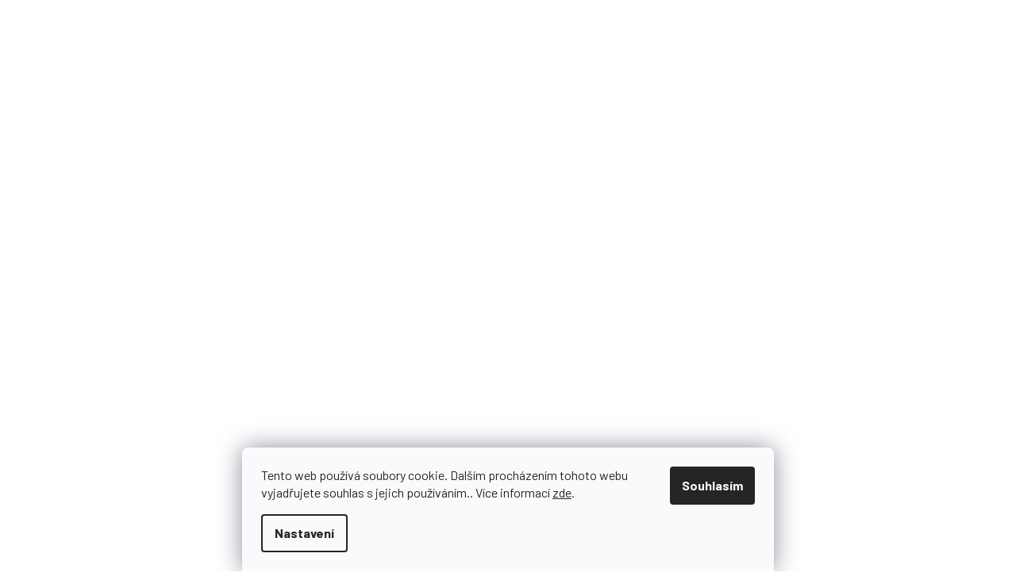

--- FILE ---
content_type: text/html; charset=utf-8
request_url: https://www.herbonia.cz/konopna-mast-na-bolest-kloubu-a-svalu/
body_size: 31797
content:
<!doctype html><html lang="cs" dir="ltr" class="header-background-light external-fonts-loaded"><head><meta charset="utf-8" /><meta name="viewport" content="width=device-width,initial-scale=1" /><title>Konopná mast na klouby a svaly | Herbonia.cz</title><link rel="preconnect" href="https://cdn.myshoptet.com" /><link rel="dns-prefetch" href="https://cdn.myshoptet.com" /><link rel="preload" href="https://cdn.myshoptet.com/prj/dist/master/cms/libs/jquery/jquery-1.11.3.min.js" as="script" /><link href="https://cdn.myshoptet.com/prj/dist/master/shop/dist/font-shoptet-11.css.62c94c7785ff2cea73b2.css" rel="stylesheet"><script>
dataLayer = [];
dataLayer.push({'shoptet' : {
    "pageId": 732,
    "pageType": "productDetail",
    "currency": "CZK",
    "currencyInfo": {
        "decimalSeparator": ",",
        "exchangeRate": 1,
        "priceDecimalPlaces": 0,
        "symbol": "K\u010d",
        "symbolLeft": 0,
        "thousandSeparator": " "
    },
    "language": "cs",
    "projectId": 386220,
    "product": {
        "id": 81,
        "guid": "9789bd3e-1a31-11eb-aeff-ecf4bbd79d2f",
        "hasVariants": false,
        "codes": [
            {
                "code": 284
            }
        ],
        "code": "284",
        "name": "Konopn\u00e1 mast na klouby a svaly",
        "appendix": "",
        "weight": 0,
        "manufacturerGuid": "1EF5333ACE11601CBF63DA0BA3DED3EE",
        "currentCategory": "Produkty | L\u00e9\u010div\u00e9 masti z konop\u00ed na bolest zad a kloub\u016f",
        "currentCategoryGuid": "90b946b1-194b-11eb-aaaf-b8ca3a6063f8",
        "defaultCategory": "Produkty | L\u00e9\u010div\u00e9 masti z konop\u00ed na bolest zad a kloub\u016f",
        "defaultCategoryGuid": "90b946b1-194b-11eb-aaaf-b8ca3a6063f8",
        "currency": "CZK",
        "priceWithVat": 469
    },
    "stocks": [
        {
            "id": "ext",
            "title": "Sklad",
            "isDeliveryPoint": 0,
            "visibleOnEshop": 1
        }
    ],
    "cartInfo": {
        "id": null,
        "freeShipping": false,
        "freeShippingFrom": 1200,
        "leftToFreeGift": {
            "formattedPrice": "0 K\u010d",
            "priceLeft": 0
        },
        "freeGift": false,
        "leftToFreeShipping": {
            "priceLeft": 1200,
            "dependOnRegion": 0,
            "formattedPrice": "1 200 K\u010d"
        },
        "discountCoupon": [],
        "getNoBillingShippingPrice": {
            "withoutVat": 0,
            "vat": 0,
            "withVat": 0
        },
        "cartItems": [],
        "taxMode": "OSS"
    },
    "cart": [],
    "customer": {
        "priceRatio": 1,
        "priceListId": 1,
        "groupId": null,
        "registered": false,
        "mainAccount": false
    }
}});
dataLayer.push({'cookie_consent' : {
    "marketing": "denied",
    "analytics": "denied"
}});
document.addEventListener('DOMContentLoaded', function() {
    shoptet.consent.onAccept(function(agreements) {
        if (agreements.length == 0) {
            return;
        }
        dataLayer.push({
            'cookie_consent' : {
                'marketing' : (agreements.includes(shoptet.config.cookiesConsentOptPersonalisation)
                    ? 'granted' : 'denied'),
                'analytics': (agreements.includes(shoptet.config.cookiesConsentOptAnalytics)
                    ? 'granted' : 'denied')
            },
            'event': 'cookie_consent'
        });
    });
});
</script>

<!-- Google Tag Manager -->
<script>(function(w,d,s,l,i){w[l]=w[l]||[];w[l].push({'gtm.start':
new Date().getTime(),event:'gtm.js'});var f=d.getElementsByTagName(s)[0],
j=d.createElement(s),dl=l!='dataLayer'?'&l='+l:'';j.async=true;j.src=
'https://www.googletagmanager.com/gtm.js?id='+i+dl;f.parentNode.insertBefore(j,f);
})(window,document,'script','dataLayer','GTM-NKGXQ4G');</script>
<!-- End Google Tag Manager -->

<meta property="og:type" content="website"><meta property="og:site_name" content="herbonia.cz"><meta property="og:url" content="https://www.herbonia.cz/konopna-mast-na-bolest-kloubu-a-svalu/"><meta property="og:title" content="Konopná mast na klouby a svaly | Herbonia.cz"><meta name="author" content="Herbonia"><meta name="web_author" content="Shoptet.cz"><meta name="dcterms.rightsHolder" content="www.herbonia.cz"><meta name="robots" content="index,follow"><meta property="og:image" content="https://cdn.myshoptet.com/usr/www.herbonia.cz/user/shop/big/81_herbonia-konopnamast-bolest-klbov.png?65098b90"><meta property="og:description" content="Potřebujete rychlou úlevu od bolesti? Vyzkoušejte konopní mast od Herbonie! Obsahuje kanabidiol, kajeput, mentol, gáf a kurkumín. Bez konzervačních látek."><meta name="description" content="Potřebujete rychlou úlevu od bolesti? Vyzkoušejte konopní mast od Herbonie! Obsahuje kanabidiol, kajeput, mentol, gáf a kurkumín. Bez konzervačních látek."><meta property="product:price:amount" content="469"><meta property="product:price:currency" content="CZK"><style>:root {--color-primary: #48bea2;--color-primary-h: 166;--color-primary-s: 48%;--color-primary-l: 51%;--color-primary-hover: #141e36;--color-primary-hover-h: 222;--color-primary-hover-s: 46%;--color-primary-hover-l: 15%;--color-secondary: #48bea2;--color-secondary-h: 166;--color-secondary-s: 48%;--color-secondary-l: 51%;--color-secondary-hover: #141e36;--color-secondary-hover-h: 222;--color-secondary-hover-s: 46%;--color-secondary-hover-l: 15%;--color-tertiary: #48bea2;--color-tertiary-h: 166;--color-tertiary-s: 48%;--color-tertiary-l: 51%;--color-tertiary-hover: #48bea2;--color-tertiary-hover-h: 166;--color-tertiary-hover-s: 48%;--color-tertiary-hover-l: 51%;--color-header-background: #ffffff;--template-font: "sans-serif";--template-headings-font: "sans-serif";--header-background-url: url("[data-uri]");--cookies-notice-background: #F8FAFB;--cookies-notice-color: #252525;--cookies-notice-button-hover: #27263f;--cookies-notice-link-hover: #3b3a5f;--templates-update-management-preview-mode-content: "Náhled aktualizací šablony je aktivní pro váš prohlížeč."}</style>
    
    <link href="https://cdn.myshoptet.com/prj/dist/master/shop/dist/main-11.less.5a24dcbbdabfd189c152.css" rel="stylesheet" />
        
    <script>var shoptet = shoptet || {};</script>
    <script src="https://cdn.myshoptet.com/prj/dist/master/shop/dist/main-3g-header.js.05f199e7fd2450312de2.js"></script>
<!-- User include --><!-- api 491(143) html code header -->
<link rel="stylesheet" href="https://cdn.myshoptet.com/usr/api2.dklab.cz/user/documents/_doplnky/doprava/386220/13/386220_13.css" type="text/css" /><style>
        :root {
            --dklab-background-color: #000000;
            --dklab-foreground-color: #FFFFFF;
            --dklab-transport-background-color: #48BEA2;
            --dklab-transport-foreground-color: #FFFFFF;
            --dklab-gift-background-color: #000000;
            --dklab-gift-foreground-color: #FFFFFF;
        }</style>
<!-- service 623(271) html code header -->
<link rel="stylesheet" href="https://cdn.myshoptet.com/usr/shoptet.tomashlad.eu/user/documents/extras/stick/style.css?v=1"/>


<link rel="stylesheet" type="text/css" href="https://shoptet.tomashlad.eu/user/documents/modul/popup/stick/stick-to-me.css">
<!-- service 659(306) html code header -->
<link rel="stylesheet" type="text/css" href="https://cdn.myshoptet.com/usr/fvstudio.myshoptet.com/user/documents/showmore/fv-studio-app-showmore.css?v=21.10.1">

<!-- project html code header -->
<link rel="preconnect" href="https://fonts.googleapis.com">
<link rel="preconnect" href="https://fonts.gstatic.com" crossorigin>
<link href="https://fonts.googleapis.com/css2?family=Barlow:ital,wght@0,400;0,500;0,600;0,700;0,800;1,400;1,500;1,600;1,700;1,800&display=swap" rel="stylesheet">
<script src="//embed.typeform.com/next/embed.js"></script>

<script type="text/javascript">
  window.smartlook||(function(d) {
    var o=smartlook=function(){ o.api.push(arguments)},h=d.getElementsByTagName('head')[0];
    var c=d.createElement('script');o.api=new Array();c.async=true;c.type='text/javascript';
    c.charset='utf-8';c.src='https://rec.smartlook.com/recorder.js';h.appendChild(c);
    })(document);
    smartlook('init', '306a387c1e0b8a6902d80a5c1cdc6df7bcdc3f00');
    meta_name="seznam-wmt",content="20RXHUQk9zm8pcPbQxukwKPzWVe4eTs8";
</script>

<meta name="seznam-wmt" content="28b34667643ec326184154a2160de211ccab8e26" />
<link rel="alternate" hreflang="cs-cz" href="https://www.herbonia.cz/cbd-oleje/"/>
<link rel="alternate" hreflang="sk-sk" href="https://www.herbonia.sk/cbd-oleje/"/>
<link rel="alternate" hreflang="x-default" href="https://www.herbonia.cz/cbd-oleje/"/>

<script>
        (function (w,d,s,o,f,js,fjs) {
            w['ecm-widget']=o;w[o] = w[o] || function () { (w[o].q = w[o].q || []).push(arguments) };
            js = d.createElement(s), fjs = d.getElementsByTagName(s)[0];
            js.id = '5-ed07fd6b07ff0199fabc8509f995f058'; js.dataset.a = 'herbonia'; js.src = f; js.async = 1; fjs.parentNode.insertBefore(js, fjs);
        }(window, document, 'script', 'ecmwidget', 'https://d70shl7vidtft.cloudfront.net/widget.js'));
    </script>
<meta name="google-site-verification" content="0iquV8N0lqvac1a5bDOEN4uQqyyKr5PW7YOzAG3osfc" />


<link rel="stylesheet" href="/user/documents/components/splide/splide.min.css?v=" />
<script>
let MtPopUpList = undefined;
const customUserDocumentsUrl = "https://www.herbonia.cz/user/documents";
document.write(window.location.search.includes('?dev') ? '<link rel="stylesheet" href="http://127.0.0.1:8081/css/custom.css?v=' + Date.now() +'">' : ('<link rel="stylesheet" href="/user/documents/dist/css/custom.css?v=' + Date.now() +'">'));
</script>


<!-- /User include --><link rel="shortcut icon" href="/favicon.ico" type="image/x-icon" /><link rel="canonical" href="https://www.herbonia.cz/konopna-mast-na-bolest-kloubu-a-svalu/" /><link rel="alternate" hreflang="cs" href="https://www.herbonia.cz/konopna-mast-na-bolest-kloubu-a-svalu/" /><link rel="alternate" hreflang="sk" href="https://www.herbonia.cz/sk/konopna-mast-na-bolest-kloubu-a-svalu/" /><link rel="alternate" hreflang="x-default" href="https://www.herbonia.cz/konopna-mast-na-bolest-kloubu-a-svalu/" />    <script>
        var _hwq = _hwq || [];
        _hwq.push(['setKey', '3CC267723B9F6FA18DC18B4CB03D0611']);
        _hwq.push(['setTopPos', '200']);
        _hwq.push(['showWidget', '22']);
        (function() {
            var ho = document.createElement('script');
            ho.src = 'https://cz.im9.cz/direct/i/gjs.php?n=wdgt&sak=3CC267723B9F6FA18DC18B4CB03D0611';
            var s = document.getElementsByTagName('script')[0]; s.parentNode.insertBefore(ho, s);
        })();
    </script>
<script>!function(){var t={9196:function(){!function(){var t=/\[object (Boolean|Number|String|Function|Array|Date|RegExp)\]/;function r(r){return null==r?String(r):(r=t.exec(Object.prototype.toString.call(Object(r))))?r[1].toLowerCase():"object"}function n(t,r){return Object.prototype.hasOwnProperty.call(Object(t),r)}function e(t){if(!t||"object"!=r(t)||t.nodeType||t==t.window)return!1;try{if(t.constructor&&!n(t,"constructor")&&!n(t.constructor.prototype,"isPrototypeOf"))return!1}catch(t){return!1}for(var e in t);return void 0===e||n(t,e)}function o(t,r,n){this.b=t,this.f=r||function(){},this.d=!1,this.a={},this.c=[],this.e=function(t){return{set:function(r,n){u(c(r,n),t.a)},get:function(r){return t.get(r)}}}(this),i(this,t,!n);var e=t.push,o=this;t.push=function(){var r=[].slice.call(arguments,0),n=e.apply(t,r);return i(o,r),n}}function i(t,n,o){for(t.c.push.apply(t.c,n);!1===t.d&&0<t.c.length;){if("array"==r(n=t.c.shift()))t:{var i=n,a=t.a;if("string"==r(i[0])){for(var f=i[0].split("."),s=f.pop(),p=(i=i.slice(1),0);p<f.length;p++){if(void 0===a[f[p]])break t;a=a[f[p]]}try{a[s].apply(a,i)}catch(t){}}}else if("function"==typeof n)try{n.call(t.e)}catch(t){}else{if(!e(n))continue;for(var l in n)u(c(l,n[l]),t.a)}o||(t.d=!0,t.f(t.a,n),t.d=!1)}}function c(t,r){for(var n={},e=n,o=t.split("."),i=0;i<o.length-1;i++)e=e[o[i]]={};return e[o[o.length-1]]=r,n}function u(t,o){for(var i in t)if(n(t,i)){var c=t[i];"array"==r(c)?("array"==r(o[i])||(o[i]=[]),u(c,o[i])):e(c)?(e(o[i])||(o[i]={}),u(c,o[i])):o[i]=c}}window.DataLayerHelper=o,o.prototype.get=function(t){var r=this.a;t=t.split(".");for(var n=0;n<t.length;n++){if(void 0===r[t[n]])return;r=r[t[n]]}return r},o.prototype.flatten=function(){this.b.splice(0,this.b.length),this.b[0]={},u(this.a,this.b[0])}}()}},r={};function n(e){var o=r[e];if(void 0!==o)return o.exports;var i=r[e]={exports:{}};return t[e](i,i.exports,n),i.exports}n.n=function(t){var r=t&&t.__esModule?function(){return t.default}:function(){return t};return n.d(r,{a:r}),r},n.d=function(t,r){for(var e in r)n.o(r,e)&&!n.o(t,e)&&Object.defineProperty(t,e,{enumerable:!0,get:r[e]})},n.o=function(t,r){return Object.prototype.hasOwnProperty.call(t,r)},function(){"use strict";n(9196)}()}();</script>    <!-- Global site tag (gtag.js) - Google Analytics -->
    <script async src="https://www.googletagmanager.com/gtag/js?id=G-K5QKN0Z198"></script>
    <script>
        
        window.dataLayer = window.dataLayer || [];
        function gtag(){dataLayer.push(arguments);}
        

                    console.debug('default consent data');

            gtag('consent', 'default', {"ad_storage":"denied","analytics_storage":"denied","ad_user_data":"denied","ad_personalization":"denied","wait_for_update":500});
            dataLayer.push({
                'event': 'default_consent'
            });
        
        gtag('js', new Date());

                gtag('config', 'UA-151719332-1', { 'groups': "UA" });
        
                gtag('config', 'G-K5QKN0Z198', {"groups":"GA4","send_page_view":false,"content_group":"productDetail","currency":"CZK","page_language":"cs"});
        
                gtag('config', 'AW-11283954357', {"allow_enhanced_conversions":true});
        
        
        
        
        
                    gtag('event', 'page_view', {"send_to":"GA4","page_language":"cs","content_group":"productDetail","currency":"CZK"});
        
                gtag('set', 'currency', 'CZK');

        gtag('event', 'view_item', {
            "send_to": "UA",
            "items": [
                {
                    "id": "284",
                    "name": "Konopn\u00e1 mast na klouby a svaly",
                    "category": "Produkty \/ L\u00e9\u010div\u00e9 masti z konop\u00ed na bolest zad a kloub\u016f",
                                        "brand": "Herbonia",
                                                            "price": 388
                }
            ]
        });
        
        
        
        
        
                    gtag('event', 'view_item', {"send_to":"GA4","page_language":"cs","content_group":"productDetail","value":388,"currency":"CZK","items":[{"item_id":"284","item_name":"Konopn\u00e1 mast na klouby a svaly","item_brand":"Herbonia","item_category":"Produkty","item_category2":"L\u00e9\u010div\u00e9 masti z konop\u00ed na bolest zad a kloub\u016f","price":388,"quantity":1,"index":0}]});
        
        
        
        
        
        
        
        document.addEventListener('DOMContentLoaded', function() {
            if (typeof shoptet.tracking !== 'undefined') {
                for (var id in shoptet.tracking.bannersList) {
                    gtag('event', 'view_promotion', {
                        "send_to": "UA",
                        "promotions": [
                            {
                                "id": shoptet.tracking.bannersList[id].id,
                                "name": shoptet.tracking.bannersList[id].name,
                                "position": shoptet.tracking.bannersList[id].position
                            }
                        ]
                    });
                }
            }

            shoptet.consent.onAccept(function(agreements) {
                if (agreements.length !== 0) {
                    console.debug('gtag consent accept');
                    var gtagConsentPayload =  {
                        'ad_storage': agreements.includes(shoptet.config.cookiesConsentOptPersonalisation)
                            ? 'granted' : 'denied',
                        'analytics_storage': agreements.includes(shoptet.config.cookiesConsentOptAnalytics)
                            ? 'granted' : 'denied',
                                                                                                'ad_user_data': agreements.includes(shoptet.config.cookiesConsentOptPersonalisation)
                            ? 'granted' : 'denied',
                        'ad_personalization': agreements.includes(shoptet.config.cookiesConsentOptPersonalisation)
                            ? 'granted' : 'denied',
                        };
                    console.debug('update consent data', gtagConsentPayload);
                    gtag('consent', 'update', gtagConsentPayload);
                    dataLayer.push(
                        { 'event': 'update_consent' }
                    );
                }
            });
        });
    </script>
<!-- Start Srovname.cz Pixel -->
<script type="text/plain" data-cookiecategory="analytics">
    !(function (e, n, t, a, s, o, r) {
        e[a] ||
        (((s = e[a] = function () {
            s.process ? s.process.apply(s, arguments) : s.queue.push(arguments);
        }).queue = []),
            ((o = n.createElement(t)).async = 1),
            (o.src = "https://tracking.srovname.cz/srovnamepixel.js"),
            (o.dataset.srv9 = "1"),
            (r = n.getElementsByTagName(t)[0]).parentNode.insertBefore(o, r));
    })(window, document, "script", "srovname");
    srovname("init", "fac87563d758fa155c53b70c892970f0");
</script>
<!-- End Srovname.cz Pixel -->
<script>
    (function(t, r, a, c, k, i, n, g) { t['ROIDataObject'] = k;
    t[k]=t[k]||function(){ (t[k].q=t[k].q||[]).push(arguments) },t[k].c=i;n=r.createElement(a),
    g=r.getElementsByTagName(a)[0];n.async=1;n.src=c;g.parentNode.insertBefore(n,g)
    })(window, document, 'script', '//www.heureka.cz/ocm/sdk.js?source=shoptet&version=2&page=product_detail', 'heureka', 'cz');

    heureka('set_user_consent', 0);
</script>
</head><body class="desktop id-732 in-konopna-mast template-11 type-product type-detail one-column-body columns-4 ums_forms_redesign--off ums_a11y_category_page--on ums_discussion_rating_forms--off ums_flags_display_unification--on ums_a11y_login--on mobile-header-version-0"><noscript>
    <style>
        #header {
            padding-top: 0;
            position: relative !important;
            top: 0;
        }
        .header-navigation {
            position: relative !important;
        }
        .overall-wrapper {
            margin: 0 !important;
        }
        body:not(.ready) {
            visibility: visible !important;
        }
    </style>
    <div class="no-javascript">
        <div class="no-javascript__title">Musíte změnit nastavení vašeho prohlížeče</div>
        <div class="no-javascript__text">Podívejte se na: <a href="https://www.google.com/support/bin/answer.py?answer=23852">Jak povolit JavaScript ve vašem prohlížeči</a>.</div>
        <div class="no-javascript__text">Pokud používáte software na blokování reklam, může být nutné povolit JavaScript z této stránky.</div>
        <div class="no-javascript__text">Děkujeme.</div>
    </div>
</noscript>

        <div id="fb-root"></div>
        <script>
            window.fbAsyncInit = function() {
                FB.init({
//                    appId            : 'your-app-id',
                    autoLogAppEvents : true,
                    xfbml            : true,
                    version          : 'v19.0'
                });
            };
        </script>
        <script async defer crossorigin="anonymous" src="https://connect.facebook.net/cs_CZ/sdk.js"></script>
<!-- Google Tag Manager (noscript) -->
<noscript><iframe src="https://www.googletagmanager.com/ns.html?id=GTM-NKGXQ4G"
height="0" width="0" style="display:none;visibility:hidden"></iframe></noscript>
<!-- End Google Tag Manager (noscript) -->

    <div class="siteCookies siteCookies--bottom siteCookies--light js-siteCookies" role="dialog" data-testid="cookiesPopup" data-nosnippet>
        <div class="siteCookies__form">
            <div class="siteCookies__content">
                <div class="siteCookies__text">
                    Tento web používá soubory cookie. Dalším procházením tohoto webu vyjadřujete souhlas s jejich používáním.. Více informací <a href="https://386220.myshoptet.com/podminky-ochrany-osobnich-udaju/" target="\">zde</a>.
                </div>
                <p class="siteCookies__links">
                    <button class="siteCookies__link js-cookies-settings" aria-label="Nastavení cookies" data-testid="cookiesSettings">Nastavení</button>
                </p>
            </div>
            <div class="siteCookies__buttonWrap">
                                <button class="siteCookies__button js-cookiesConsentSubmit" value="all" aria-label="Přijmout cookies" data-testid="buttonCookiesAccept">Souhlasím</button>
            </div>
        </div>
        <script>
            document.addEventListener("DOMContentLoaded", () => {
                const siteCookies = document.querySelector('.js-siteCookies');
                document.addEventListener("scroll", shoptet.common.throttle(() => {
                    const st = document.documentElement.scrollTop;
                    if (st > 1) {
                        siteCookies.classList.add('siteCookies--scrolled');
                    } else {
                        siteCookies.classList.remove('siteCookies--scrolled');
                    }
                }, 100));
            });
        </script>
    </div>
<a href="#content" class="skip-link sr-only">Přejít na obsah</a><div class="overall-wrapper"><div class="site-msg information"><div class="container"><div class="text">Doprava zdarma od 1 200 CZK!</div><div class="close js-close-information-msg"></div></div></div><div class="user-action"><div class="container">
    <div class="user-action-in">
                    <div id="login" class="user-action-login popup-widget login-widget" role="dialog" aria-labelledby="loginHeading">
        <div class="popup-widget-inner">
                            <h2 id="loginHeading">Přihlášení k vašemu účtu</h2><div id="customerLogin"><form action="/action/Customer/Login/" method="post" id="formLoginIncluded" class="csrf-enabled formLogin" data-testid="formLogin"><input type="hidden" name="referer" value="" /><div class="form-group"><div class="input-wrapper email js-validated-element-wrapper no-label"><input type="email" name="email" class="form-control" autofocus placeholder="E-mailová adresa (např. jan@novak.cz)" data-testid="inputEmail" autocomplete="email" required /></div></div><div class="form-group"><div class="input-wrapper password js-validated-element-wrapper no-label"><input type="password" name="password" class="form-control" placeholder="Heslo" data-testid="inputPassword" autocomplete="current-password" required /><span class="no-display">Nemůžete vyplnit toto pole</span><input type="text" name="surname" value="" class="no-display" /></div></div><div class="form-group"><div class="login-wrapper"><button type="submit" class="btn btn-secondary btn-text btn-login" data-testid="buttonSubmit">Přihlásit se</button><div class="password-helper"><a href="/registrace/" data-testid="signup" rel="nofollow">Nová registrace</a><a href="/klient/zapomenute-heslo/" rel="nofollow">Zapomenuté heslo</a></div></div></div><div class="social-login-buttons"><div class="social-login-buttons-divider"><span>nebo</span></div><div class="form-group"><a href="/action/Social/login/?provider=Facebook" class="login-btn facebook" rel="nofollow"><span class="login-facebook-icon"></span><strong>Přihlásit se přes Facebook</strong></a></div><div class="form-group"><a href="/action/Social/login/?provider=Google" class="login-btn google" rel="nofollow"><span class="login-google-icon"></span><strong>Přihlásit se přes Google</strong></a></div></div></form>
</div>                    </div>
    </div>

                            <div id="cart-widget" class="user-action-cart popup-widget cart-widget loader-wrapper" data-testid="popupCartWidget" role="dialog" aria-hidden="true">
    <div class="popup-widget-inner cart-widget-inner place-cart-here">
        <div class="loader-overlay">
            <div class="loader"></div>
        </div>
    </div>

    <div class="cart-widget-button">
        <a href="/kosik/" class="btn btn-conversion" id="continue-order-button" rel="nofollow" data-testid="buttonNextStep">Pokračovat do košíku</a>
    </div>
</div>
            </div>
</div>
</div><div class="top-navigation-bar" data-testid="topNavigationBar">

    <div class="container">

        <div class="top-navigation-contacts">
            <strong>Zákaznická podpora:</strong><a href="tel:+420777428434" class="project-phone" aria-label="Zavolat na +420777428434" data-testid="contactboxPhone"><span>+420 777 428 434</span></a><a href="mailto:info@herbonia.cz" class="project-email" data-testid="contactboxEmail"><span>info@herbonia.cz</span></a>        </div>

                
        <div class="top-navigation-tools top-navigation-tools--language">
            <div class="responsive-tools">
                <a href="#" class="toggle-window" data-target="search" aria-label="Hledat" data-testid="linkSearchIcon"></a>
                                                            <a href="#" class="toggle-window" data-target="login"></a>
                                                    <a href="#" class="toggle-window" data-target="navigation" aria-label="Menu" data-testid="hamburgerMenu"></a>
            </div>
                <div class="languagesMenu">
        <button id="topNavigationDropdown" class="languagesMenu__flags" type="button" data-toggle="dropdown" aria-haspopup="true" aria-expanded="false">
            <svg aria-hidden="true" style="position: absolute; width: 0; height: 0; overflow: hidden;" version="1.1" xmlns="http://www.w3.org/2000/svg" xmlns:xlink="http://www.w3.org/1999/xlink"><defs><symbol id="shp-flag-CZ" viewBox="0 0 32 32"><title>CZ</title><path fill="#0052b4" style="fill: var(--color20, #0052b4)" d="M0 5.334h32v21.333h-32v-21.333z"></path><path fill="#d80027" style="fill: var(--color19, #d80027)" d="M32 16v10.666h-32l13.449-10.666z"></path><path fill="#f0f0f0" style="fill: var(--color21, #f0f0f0)" d="M32 5.334v10.666h-18.551l-13.449-10.666z"></path></symbol><symbol id="shp-flag-SK" viewBox="0 0 32 32"><title>SK</title><path fill="#f0f0f0" style="fill: var(--color21, #f0f0f0)" d="M0 5.334h32v21.333h-32v-21.333z"></path><path fill="#0052b4" style="fill: var(--color20, #0052b4)" d="M0 12.29h32v7.42h-32v-7.42z"></path><path fill="#d80027" style="fill: var(--color19, #d80027)" d="M0 19.71h32v6.957h-32v-6.956z"></path><path fill="#f0f0f0" style="fill: var(--color21, #f0f0f0)" d="M8.092 11.362v5.321c0 3.027 3.954 3.954 3.954 3.954s3.954-0.927 3.954-3.954v-5.321h-7.908z"></path><path fill="#d80027" style="fill: var(--color19, #d80027)" d="M9.133 11.518v5.121c0 0.342 0.076 0.665 0.226 0.968 1.493 0 3.725 0 5.373 0 0.15-0.303 0.226-0.626 0.226-0.968v-5.121h-5.826z"></path><path fill="#f0f0f0" style="fill: var(--color21, #f0f0f0)" d="M13.831 15.089h-1.339v-0.893h0.893v-0.893h-0.893v-0.893h-0.893v0.893h-0.893v0.893h0.893v0.893h-1.339v0.893h1.339v0.893h0.893v-0.893h1.339z"></path><path fill="#0052b4" style="fill: var(--color20, #0052b4)" d="M10.577 18.854c0.575 0.361 1.166 0.571 1.469 0.665 0.303-0.093 0.894-0.303 1.469-0.665 0.58-0.365 0.987-0.782 1.218-1.246-0.255-0.18-0.565-0.286-0.901-0.286-0.122 0-0.241 0.015-0.355 0.041-0.242-0.55-0.791-0.934-1.43-0.934s-1.188 0.384-1.43 0.934c-0.114-0.027-0.233-0.041-0.355-0.041-0.336 0-0.646 0.106-0.901 0.286 0.231 0.465 0.637 0.882 1.217 1.246z"></path></symbol></defs></svg>
            <svg class="shp-flag shp-flag-CZ">
                <use xlink:href="#shp-flag-CZ"></use>
            </svg>
            <span class="caret"></span>
        </button>
        <div class="languagesMenu__content" aria-labelledby="topNavigationDropdown">
                            <div class="languagesMenu__box toggle-window js-languagesMenu__box" data-hover="true" data-target="currency">
                    <div class="languagesMenu__header languagesMenu__header--name">Měna</div>
                    <div class="languagesMenu__header languagesMenu__header--actual" data-toggle="dropdown">CZK<span class="caret"></span></div>
                    <ul class="languagesMenu__list languagesMenu__list--currency">
                                                    <li class="languagesMenu__list__item">
                                <a href="/action/Currency/changeCurrency/?currencyCode=CZK" rel="nofollow" class="languagesMenu__list__link languagesMenu__list__link--currency">CZK</a>
                            </li>
                                                    <li class="languagesMenu__list__item">
                                <a href="/action/Currency/changeCurrency/?currencyCode=EUR" rel="nofollow" class="languagesMenu__list__link languagesMenu__list__link--currency">EUR</a>
                            </li>
                                                    <li class="languagesMenu__list__item">
                                <a href="/action/Currency/changeCurrency/?currencyCode=PLN" rel="nofollow" class="languagesMenu__list__link languagesMenu__list__link--currency">PLN</a>
                            </li>
                                            </ul>
                </div>
                                        <div class="languagesMenu__box toggle-window js-languagesMenu__box" data-hover="true" data-target="language">
                    <div class="languagesMenu__header languagesMenu__header--name">Jazyk</div>
                    <div class="languagesMenu__header languagesMenu__header--actual" data-toggle="dropdown">
                                                                                    
                                    Čeština
                                
                                                                                                                                <span class="caret"></span>
                    </div>
                    <ul class="languagesMenu__list languagesMenu__list--language">
                                                    <li>
                                <a href="/action/Language/changeLanguage/?language=cs" rel="nofollow" class="languagesMenu__list__link">
                                    <svg class="shp-flag shp-flag-CZ">
                                        <use xlink:href="#shp-flag-CZ"></use>
                                    </svg>
                                    <span class="languagesMenu__list__name languagesMenu__list__name--actual">Čeština</span>
                                </a>
                            </li>
                                                    <li>
                                <a href="/action/Language/changeLanguage/?language=sk" rel="nofollow" class="languagesMenu__list__link">
                                    <svg class="shp-flag shp-flag-SK">
                                        <use xlink:href="#shp-flag-SK"></use>
                                    </svg>
                                    <span class="languagesMenu__list__name">Slovenčina</span>
                                </a>
                            </li>
                                            </ul>
                </div>
                    </div>
    </div>
            <button class="top-nav-button top-nav-button-login toggle-window" type="button" data-target="login" aria-haspopup="dialog" aria-controls="login" aria-expanded="false" data-testid="signin"><span>Přihlášení</span></button>        </div>

    </div>

</div>
<header id="header"><div class="container navigation-wrapper">
    <div class="header-top">
        <div class="site-name-wrapper">
            <div class="site-name"><a href="/" data-testid="linkWebsiteLogo"><img src="https://cdn.myshoptet.com/usr/www.herbonia.cz/user/logos/logo.svg" alt="Herbonia" fetchpriority="low" /></a></div>        </div>
        <div class="search" itemscope itemtype="https://schema.org/WebSite">
            <meta itemprop="headline" content="Léčivé masti z konopí na bolest zad a kloubů"/><meta itemprop="url" content="https://www.herbonia.cz"/><meta itemprop="text" content="Potřebujete rychlou úlevu od bolesti? Vyzkoušejte konopní mast od Herbonie! Obsahuje kanabidiol, kajeput, mentol, gáf a kurkumín. Bez konzervačních látek."/>            <form action="/action/ProductSearch/prepareString/" method="post"
    id="formSearchForm" class="search-form compact-form js-search-main"
    itemprop="potentialAction" itemscope itemtype="https://schema.org/SearchAction" data-testid="searchForm">
    <fieldset>
        <meta itemprop="target"
            content="https://www.herbonia.cz/vyhledavani/?string={string}"/>
        <input type="hidden" name="language" value="cs"/>
        
            
<input
    type="search"
    name="string"
        class="query-input form-control search-input js-search-input"
    placeholder="Napište, co hledáte"
    autocomplete="off"
    required
    itemprop="query-input"
    aria-label="Vyhledávání"
    data-testid="searchInput"
>
            <button type="submit" class="btn btn-default" data-testid="searchBtn">Hledat</button>
        
    </fieldset>
</form>
        </div>
        <div class="navigation-buttons">
                
    <a href="/kosik/" class="btn btn-icon toggle-window cart-count" data-target="cart" data-hover="true" data-redirect="true" data-testid="headerCart" rel="nofollow" aria-haspopup="dialog" aria-expanded="false" aria-controls="cart-widget">
        
                <span class="sr-only">Nákupní košík</span>
        
            <span class="cart-price visible-lg-inline-block" data-testid="headerCartPrice">
                                    Prázdný košík                            </span>
        
    
            </a>
        </div>
    </div>
    <nav id="navigation" aria-label="Hlavní menu" data-collapsible="true"><div class="navigation-in menu"><ul class="menu-level-1" role="menubar" data-testid="headerMenuItems"><li class="menu-item-705 ext" role="none"><a href="/produkty/" data-testid="headerMenuItem" role="menuitem" aria-haspopup="true" aria-expanded="false"><b>Produkty</b><span class="submenu-arrow"></span></a><ul class="menu-level-2" aria-label="Produkty" tabindex="-1" role="menu"><li class="menu-item-732 active" role="none"><a href="/konopna-mast/" class="menu-image" data-testid="headerMenuItem" tabindex="-1" aria-hidden="true"><img src="data:image/svg+xml,%3Csvg%20width%3D%22140%22%20height%3D%22100%22%20xmlns%3D%22http%3A%2F%2Fwww.w3.org%2F2000%2Fsvg%22%3E%3C%2Fsvg%3E" alt="" aria-hidden="true" width="140" height="100"  data-src="https://cdn.myshoptet.com/usr/www.herbonia.cz/user/categories/thumb/herbonia_masti_bg.jpg" fetchpriority="low" /></a><div><a href="/konopna-mast/" data-testid="headerMenuItem" role="menuitem"><span>Masti</span></a>
                        </div></li><li class="menu-item-723 has-third-level" role="none"><a href="/cbd-kosmetika/" class="menu-image" data-testid="headerMenuItem" tabindex="-1" aria-hidden="true"><img src="data:image/svg+xml,%3Csvg%20width%3D%22140%22%20height%3D%22100%22%20xmlns%3D%22http%3A%2F%2Fwww.w3.org%2F2000%2Fsvg%22%3E%3C%2Fsvg%3E" alt="" aria-hidden="true" width="140" height="100"  data-src="https://cdn.myshoptet.com/usr/www.herbonia.cz/user/categories/thumb/herbonia_kosmetika_bg.jpg" fetchpriority="low" /></a><div><a href="/cbd-kosmetika/" data-testid="headerMenuItem" role="menuitem"><span>Kosmetika</span></a>
                                                    <ul class="menu-level-3" role="menu">
                                                                    <li class="menu-item-726" role="none">
                                        <a href="/pletova-kosmetika/" data-testid="headerMenuItem" role="menuitem">
                                            Konopné Pleťová kosmetika</a>,                                    </li>
                                                                    <li class="menu-item-729" role="none">
                                        <a href="/cbd-telove-kremy/" data-testid="headerMenuItem" role="menuitem">
                                            Konopná Tělová kosmetika</a>                                    </li>
                                                            </ul>
                        </div></li><li class="menu-item-717" role="none"><a href="/cbd-cipky/" class="menu-image" data-testid="headerMenuItem" tabindex="-1" aria-hidden="true"><img src="data:image/svg+xml,%3Csvg%20width%3D%22140%22%20height%3D%22100%22%20xmlns%3D%22http%3A%2F%2Fwww.w3.org%2F2000%2Fsvg%22%3E%3C%2Fsvg%3E" alt="" aria-hidden="true" width="140" height="100"  data-src="https://cdn.myshoptet.com/usr/www.herbonia.cz/user/categories/thumb/herbonia_cipky_bg.jpg" fetchpriority="low" /></a><div><a href="/cbd-cipky/" data-testid="headerMenuItem" role="menuitem"><span>Čípky</span></a>
                        </div></li><li class="menu-item-711" role="none"><a href="/cbd-oleje/" class="menu-image" data-testid="headerMenuItem" tabindex="-1" aria-hidden="true"><img src="data:image/svg+xml,%3Csvg%20width%3D%22140%22%20height%3D%22100%22%20xmlns%3D%22http%3A%2F%2Fwww.w3.org%2F2000%2Fsvg%22%3E%3C%2Fsvg%3E" alt="" aria-hidden="true" width="140" height="100"  data-src="https://cdn.myshoptet.com/usr/www.herbonia.cz/user/categories/thumb/herbonia_oleje_bg.jpg" fetchpriority="low" /></a><div><a href="/cbd-oleje/" data-testid="headerMenuItem" role="menuitem"><span>Oleje a kapky</span></a>
                        </div></li><li class="menu-item-873" role="none"><a href="/vyhodne-balicky/" class="menu-image" data-testid="headerMenuItem" tabindex="-1" aria-hidden="true"><img src="data:image/svg+xml,%3Csvg%20width%3D%22140%22%20height%3D%22100%22%20xmlns%3D%22http%3A%2F%2Fwww.w3.org%2F2000%2Fsvg%22%3E%3C%2Fsvg%3E" alt="" aria-hidden="true" width="140" height="100"  data-src="https://cdn.myshoptet.com/usr/www.herbonia.cz/user/categories/thumb/herbonia_balicky_bg.jpg" fetchpriority="low" /></a><div><a href="/vyhodne-balicky/" data-testid="headerMenuItem" role="menuitem"><span>Výhodné balíčky</span></a>
                        </div></li><li class="menu-item-1048" role="none"><a href="/konopne-potraviny/" class="menu-image" data-testid="headerMenuItem" tabindex="-1" aria-hidden="true"><img src="data:image/svg+xml,%3Csvg%20width%3D%22140%22%20height%3D%22100%22%20xmlns%3D%22http%3A%2F%2Fwww.w3.org%2F2000%2Fsvg%22%3E%3C%2Fsvg%3E" alt="" aria-hidden="true" width="140" height="100"  data-src="https://cdn.myshoptet.com/usr/www.herbonia.cz/user/categories/thumb/untitled_design_(1).png" fetchpriority="low" /></a><div><a href="/konopne-potraviny/" data-testid="headerMenuItem" role="menuitem"><span>Konopné potraviny</span></a>
                        </div></li></ul></li>
<li class="menu-item-890" role="none"><a href="/pruvodce/" data-testid="headerMenuItem" role="menuitem" aria-expanded="false"><b>Průvodce</b></a></li>
<li class="menu-item-682" role="none"><a href="/blog/" data-testid="headerMenuItem" role="menuitem" aria-expanded="false"><b>Blog</b></a></li>
<li class="menu-item-693" role="none"><a href="/o-nas/" data-testid="headerMenuItem" role="menuitem" aria-expanded="false"><b>O nás</b></a></li>
<li class="menu-item-29" role="none"><a href="/kontakt/" data-testid="headerMenuItem" role="menuitem" aria-expanded="false"><b>Kontakt</b></a></li>
<li class="menu-item-845" role="none"><a href="/velkoobchod/" data-testid="headerMenuItem" role="menuitem" aria-expanded="false"><b>Velkoobchod</b></a></li>
<li class="appended-category menu-item-912 ext" role="none"><a href="/zdravi/"><b>Zdraví</b><span class="submenu-arrow" role="menuitem"></span></a><ul class="menu-level-2 menu-level-2-appended" role="menu"><li class="menu-item-915" role="none"><a href="/leky-a-doplnky-stravy/" data-testid="headerMenuItem" role="menuitem"><span>Léky a doplňky stravy</span></a></li></ul></li><li class="appended-category menu-item-921 ext" role="none"><a href="/jidlo-a-napoje/"><b>Jídlo a nápoje</b><span class="submenu-arrow" role="menuitem"></span></a><ul class="menu-level-2 menu-level-2-appended" role="menu"><li class="menu-item-924" role="none"><a href="/rostlinne-alternativy/" data-testid="headerMenuItem" role="menuitem"><span>Rostlinné alternativy</span></a></li></ul></li><li class="appended-category menu-item-930 ext" role="none"><a href="/chovatelske-potreby/"><b>Chovatelské potřeby</b><span class="submenu-arrow" role="menuitem"></span></a><ul class="menu-level-2 menu-level-2-appended" role="menu"><li class="menu-item-933" role="none"><a href="/veterinarni-lekarna/" data-testid="headerMenuItem" role="menuitem"><span>Veterinární lékárna</span></a></li></ul></li><li class="appended-category menu-item-942 ext" role="none"><a href="/kosmetika-a-parfemy/"><b>Kosmetika a parfémy</b><span class="submenu-arrow" role="menuitem"></span></a><ul class="menu-level-2 menu-level-2-appended" role="menu"><li class="menu-item-945" role="none"><a href="/plet/" data-testid="headerMenuItem" role="menuitem"><span>Pleť</span></a></li></ul></li><li class="appended-category menu-item-954 ext" role="none"><a href="/hobby/"><b>Hobby</b><span class="submenu-arrow" role="menuitem"></span></a><ul class="menu-level-2 menu-level-2-appended" role="menu"><li class="menu-item-957" role="none"><a href="/zabava/" data-testid="headerMenuItem" role="menuitem"><span>Zábava</span></a></li></ul></li><li class="appended-category menu-item-966 ext" role="none"><a href="/obleceni--obuv-a-doplnky/"><b>Oblečení, obuv a doplňky</b><span class="submenu-arrow" role="menuitem"></span></a><ul class="menu-level-2 menu-level-2-appended" role="menu"><li class="menu-item-969" role="none"><a href="/damske-obleceni/" data-testid="headerMenuItem" role="menuitem"><span>Dámské oblečení</span></a></li></ul></li><li class="appended-category menu-item-978 ext" role="none"><a href="/heureka-sk/"><b>Heureka.sk</b><span class="submenu-arrow" role="menuitem"></span></a><ul class="menu-level-2 menu-level-2-appended" role="menu"><li class="menu-item-981" role="none"><a href="/zdravie/" data-testid="headerMenuItem" role="menuitem"><span>Zdravie</span></a></li><li class="menu-item-990" role="none"><a href="/jedlo-a-napoje/" data-testid="headerMenuItem" role="menuitem"><span>Jedlo a nápoje</span></a></li><li class="menu-item-999" role="none"><a href="/chovatelske-potreby-2/" data-testid="headerMenuItem" role="menuitem"><span>Chovateľské potreby</span></a></li><li class="menu-item-1011" role="none"><a href="/kozmetika-a-parfumy/" data-testid="headerMenuItem" role="menuitem"><span>Kozmetika a parfumy</span></a></li><li class="menu-item-1023" role="none"><a href="/hobby-2/" data-testid="headerMenuItem" role="menuitem"><span>Hobby</span></a></li><li class="menu-item-1035" role="none"><a href="/oblecenie--obuv-a-doplnky/" data-testid="headerMenuItem" role="menuitem"><span>Oblečenie, obuv a doplnky</span></a></li></ul></li></ul></div><span class="navigation-close"></span></nav><div class="menu-helper" data-testid="hamburgerMenu"><span>Více</span></div>
</div></header><!-- / header -->


                    <div class="container breadcrumbs-wrapper">
            <div class="breadcrumbs navigation-home-icon-wrapper" itemscope itemtype="https://schema.org/BreadcrumbList">
                                                                            <span id="navigation-first" data-basetitle="Herbonia" itemprop="itemListElement" itemscope itemtype="https://schema.org/ListItem">
                <a href="/" itemprop="item" class="navigation-home-icon"><span class="sr-only" itemprop="name">Domů</span></a>
                <span class="navigation-bullet">/</span>
                <meta itemprop="position" content="1" />
            </span>
                                <span id="navigation-1" itemprop="itemListElement" itemscope itemtype="https://schema.org/ListItem">
                <a href="/produkty/" itemprop="item" data-testid="breadcrumbsSecondLevel"><span itemprop="name">Produkty</span></a>
                <span class="navigation-bullet">/</span>
                <meta itemprop="position" content="2" />
            </span>
                                <span id="navigation-2" itemprop="itemListElement" itemscope itemtype="https://schema.org/ListItem">
                <a href="/konopna-mast/" itemprop="item" data-testid="breadcrumbsSecondLevel"><span itemprop="name">Masti</span></a>
                <span class="navigation-bullet">/</span>
                <meta itemprop="position" content="3" />
            </span>
                                            <span id="navigation-3" itemprop="itemListElement" itemscope itemtype="https://schema.org/ListItem" data-testid="breadcrumbsLastLevel">
                <meta itemprop="item" content="https://www.herbonia.cz/konopna-mast-na-bolest-kloubu-a-svalu/" />
                <meta itemprop="position" content="4" />
                <span itemprop="name" data-title="Konopná mast na klouby a svaly">Konopná mast na klouby a svaly <span class="appendix"></span></span>
            </span>
            </div>
        </div>
    
<div id="content-wrapper" class="container content-wrapper">
    
    <div class="content-wrapper-in">
                <main id="content" class="content wide">
                            
<div class="p-detail" itemscope itemtype="https://schema.org/Product">

    
    <meta itemprop="name" content="Konopná mast na klouby a svaly" />
    <meta itemprop="category" content="Úvodní stránka &gt; Produkty &gt; Masti &gt; Konopná mast na klouby a svaly" />
    <meta itemprop="url" content="https://www.herbonia.cz/konopna-mast-na-bolest-kloubu-a-svalu/" />
    <meta itemprop="image" content="https://cdn.myshoptet.com/usr/www.herbonia.cz/user/shop/big/81_herbonia-konopnamast-bolest-klbov.png?65098b90" />
            <meta itemprop="description" content="30 ml(br)1000 mg CBD(br)Mentol &amp; Kafr &amp; Teplé koření(br)100% přírodní produkt#categoryInfo#

Obsah: 30ML1000MG CBD

 



Popis
Naše konopní mast je speciálně vyvinutá pro účinnou péči o vaše klouby a svaly. Její unikátní směs přírodních ingrediencí nabízí komplexní podporu pro vaši pokožku a svaly a klouby. Látky v masti působí na endokanabinoidní receptory v podkožní tkáni, kde se mohou dostávat k lokálním, bolestivým místům.


SLOŽENÍ
Olivový olej, extra panenský (Olea Europaea Oil) Včelí vosk (Cera Alba) Kajeput, esenciální olej (Melaleuca Leucadendron Cajuputi Leaf Oil) Cannabidiol (Cannabidiol- derived from extract of cannabis) Mentol přírodní (Menthol) Kafr bílý, krystaly (Camphora věra) Vitamín E (Alpha Tocopherol) Hřebíček, esenciální olej (Eugenia Caryophyllus Buď Oil) Teplé koření (Tony:Cukr, pikantní zázvor a jamajský zázvor; střední tóny: koriandr, kardamom a lemongrass; spodní tóny: vanilka a skořice.)100% Přírodní produktNeobsahuje těžké kovy, syntetická barviva, konzervační látky, sladidla.


Základní složky
Kanabidiol: S obsahem 1000mg ve 30ml masti se vstřebává přes kůži a zaměřuje se na endokanabinoidní systém, kde může účinně bojovat se zánětem.Olivový olej a včelí vosk: Zabezpečují intenzivní hydrataci pokožky a mají uklidňující a hojivé účinky. Kajeput, Kafr a Mentol: Účinně působí protizánětlivě a zároveň pomáhají zmírnit bolest. Po nanesení tenké vrstvy ucítíte na kůži chladivý efekt mentolu Teplé Koření a Kurkuma: Potlačují chladivý efekt mentolu a pokožku na konci příjemně zahřejí. Na kůži zůstává příjemný zahřátý pocit a uvolnění


Účinky
Protizánětlivé: Kombinace kajeputu, kafru a CBD pomáhá zmírnit zánětlivé procesy v pokožce a tkáních. Analgetické: Mentol a CBD společně působí na receptory bolesti, poskytujíc úlevu od bolesti svalů a kloubů. Ochlazující a zahřívající: Mentol přináší osvěžující chladivý efekt, zatímco směs teplého koření dodává balzámu zahřívací efekt.


DÁVKOVÁNÍ
Pro dosažení ideálních výsledků doporučujeme nanášet mast a jemně ji vmasírovat na bolestivá místa 1 až 3 denně. Vyhněte se přímému kontaktu s očima a sliznicí.


SKLADOVÁNÍ
Skladujte na suchém a tmavém místě při teplotě 5 °C do 24 °C. Jedná se o přírodní produkt bez chemických konzervantů a při vyšších teplotách může při něm dojít k oddělení olejových složek krému, v takovém případě krém opatrně promíchejte dřevěnou paličkou a nechte ztuhnout v chladničce. Chraňte před mrazem, chladem a přímým slunečním zářením.Spotřebujte do 6 měsíců po otevření.


Informace o produktu
Výrobce: HerboniaZemě původu: SlovenskoUpozornění: Výše uvedené informace (připisované vlastnosti ve smyslu zabránění určité nemoci, schopnosti zmírnit ji nebo ji vyléčit) nejsou schválená zdravotní tvrzení dle platných nařízení EU a nelze tyto účinky považovat za schválené lékařské účinky, jde tedy o neschválené nepotvrzené tvrzení, přestože byly převzaty z odborné literatury a studií. Provozovatel upozorňuje, že nezodpovídá za špatné vyložení uvedených informací.


" />
                <span class="js-hidden" itemprop="manufacturer" itemscope itemtype="https://schema.org/Organization">
            <meta itemprop="name" content="Herbonia" />
        </span>
        <span class="js-hidden" itemprop="brand" itemscope itemtype="https://schema.org/Brand">
            <meta itemprop="name" content="Herbonia" />
        </span>
                            <meta itemprop="gtin13" content="8594209200245" />            
        <div class="p-detail-inner">

        <div class="p-detail-inner-header">
            <h1>
                  Konopná mast na klouby a svaly            </h1>

                    </div>

        <form action="/action/Cart/addCartItem/" method="post" id="product-detail-form" class="pr-action csrf-enabled" data-testid="formProduct">

            <meta itemprop="productID" content="81" /><meta itemprop="identifier" content="9789bd3e-1a31-11eb-aeff-ecf4bbd79d2f" /><meta itemprop="sku" content="284" /><span itemprop="offers" itemscope itemtype="https://schema.org/Offer"><link itemprop="availability" href="https://schema.org/InStock" /><meta itemprop="url" content="https://www.herbonia.cz/konopna-mast-na-bolest-kloubu-a-svalu/" /><meta itemprop="price" content="469.00" /><meta itemprop="priceCurrency" content="CZK" /><link itemprop="itemCondition" href="https://schema.org/NewCondition" /></span><input type="hidden" name="productId" value="81" /><input type="hidden" name="priceId" value="81" /><input type="hidden" name="language" value="cs" />

            <div class="row product-top">

                <div class="col-xs-12">

                    <div class="p-detail-info">
                        
                        
                        
                    </div>

                </div>

                <div class="col-xs-12 col-lg-6 p-image-wrapper">

                    
                    <div class="p-image" style="" data-testid="mainImage">

                        

    


                        

<a href="https://cdn.myshoptet.com/usr/www.herbonia.cz/user/shop/big/81_herbonia-konopnamast-bolest-klbov.png?65098b90" class="p-main-image cbox"><img src="https://cdn.myshoptet.com/usr/www.herbonia.cz/user/shop/big/81_herbonia-konopnamast-bolest-klbov.png?65098b90" alt="Herbonia Konopnamast bolest klbov" width="1024" height="768"  fetchpriority="high" />
</a>                    </div>

                    
                </div>

                <div class="col-xs-12 col-lg-6 p-info-wrapper">

                    
                    
                        <div class="p-final-price-wrapper">

                                                                                    <strong class="price-final" data-testid="productCardPrice">
            <span class="price-final-holder">
                469 Kč
    

        </span>
    </strong>
                                                            <span class="price-measure">
                    
                                            
                                    <span>
                        469 Kč&nbsp;/&nbsp;1&nbsp;ks                    </span>
                                        </span>
                            

                        </div>

                    
                    
                                                                                    <div class="availability-value" title="Dostupnost">
                                    

    
    <span class="availability-label" style="color: #009901" data-testid="labelAvailability">
                    Skladem            </span>
    
                                </div>
                                                    
                        <table class="detail-parameters">
                            <tbody>
                            
                            
                            
                                                                                    </tbody>
                        </table>

                                                                            
                            <div class="add-to-cart" data-testid="divAddToCart">
                
<span class="quantity">
    <span
        class="increase-tooltip js-increase-tooltip"
        data-trigger="manual"
        data-container="body"
        data-original-title="Není možné zakoupit více než 9999 ks."
        aria-hidden="true"
        role="tooltip"
        data-testid="tooltip">
    </span>

    <span
        class="decrease-tooltip js-decrease-tooltip"
        data-trigger="manual"
        data-container="body"
        data-original-title="Minimální množství, které lze zakoupit, je 1 ks."
        aria-hidden="true"
        role="tooltip"
        data-testid="tooltip">
    </span>
    <label>
        <input
            type="number"
            name="amount"
            value="1"
            class="amount"
            autocomplete="off"
            data-decimals="0"
                        step="1"
            min="1"
            max="9999"
            aria-label="Množství"
            data-testid="cartAmount"/>
    </label>

    <button
        class="increase"
        type="button"
        aria-label="Zvýšit množství o 1"
        data-testid="increase">
            <span class="increase__sign">&plus;</span>
    </button>

    <button
        class="decrease"
        type="button"
        aria-label="Snížit množství o 1"
        data-testid="decrease">
            <span class="decrease__sign">&minus;</span>
    </button>
</span>
                    
    <button type="submit" class="btn btn-lg btn-conversion add-to-cart-button" data-testid="buttonAddToCart" aria-label="Přidat do košíku Konopná mast na klouby a svaly">Přidat do košíku</button>

            </div>
                    
                    
                    

                                            <div class="p-short-description" data-testid="productCardShortDescr">
                            <div class="category-info">30 ml(br)1000 mg CBD(br)Mentol & Kafr & Teplé koření(br)100% přírodní produkt<br />#categoryInfo#</div>
<p style="text-align: justify;"><span style="font-size: 11pt;"><meta charset="utf-8" /></span></p>
<p style="text-align: justify;"><meta charset="utf-8" /><span style="color: #808080;">Obsah: 30ML</span><br /><span style="color: #808080;">1000MG CBD</span></p>
<p style="text-align: justify;"><span style="font-size: 11pt;"><img src='https://cdn.myshoptet.com/usr/www.herbonia.cz/user/documents/upload/CZ ikony/prírodný produkt CZ.png' alt="prírodný produkt CZ" width="140" height="140" /><meta charset="utf-8" /><img src='https://cdn.myshoptet.com/usr/www.herbonia.cz/user/documents/upload/CZ ikony/bolesť CZ.png' alt="bolesť CZ" width="140" height="140" /><img src='https://cdn.myshoptet.com/usr/www.herbonia.cz/user/documents/upload/CZ ikony/koža CZ.png' alt="koža CZ" width="140" height="140" /><img src='https://cdn.myshoptet.com/usr/www.herbonia.cz/user/documents/upload/CZ ikony/kosti CZ.png' alt="kosti CZ" width="140" height="140" /></span><br /><span style="font-size: 11pt;"><meta charset="utf-8" /></span></p>
<p style="text-align: center;"><span style="font-family: inherit; font-size: 11pt;"> </span></p>
<div class="accordion">
<div class="accordionBox">
<div class="accordionBox__item">
<h2 class="accordionBox-header" style="text-align: justify;"><span style="font-size: 11pt;">Popis</span></h2>
<div class="accordionBox-content" style="text-align: justify;"><span style="font-size: 11pt;">Naše konopní mast je speciálně vyvinutá pro účinnou péči o vaše klouby a svaly. Její unikátní směs přírodních ingrediencí nabízí komplexní podporu pro vaši pokožku a svaly a klouby. Látky v masti působí na endokanabinoidní receptory v podkožní tkáni, kde se mohou dostávat k lokálním, bolestivým místům.</span></div>
</div>
<div class="accordionBox__item" style="text-align: justify;">
<h2 class="accordionBox-header"><span style="font-size: 11pt;">SLOŽENÍ</span></h2>
<p class="accordionBox-content"><span style="font-size: 11pt;"><strong>Olivový olej, extra panenský</strong> (Olea Europaea Oil)</span><br /><span style="font-size: 11pt;"> <strong>Včelí vosk</strong> (Cera Alba)</span><br /><span style="font-size: 11pt;"> <strong>Kajeput, esenciální olej</strong> (Melaleuca Leucadendron Cajuputi Leaf Oil)</span><br /><span style="font-size: 11pt;"> <strong>Cannabidiol</strong> (Cannabidiol- derived from extract of cannabis)</span><br /><span style="font-size: 11pt;"> <strong>Mentol přírodní</strong> (Menthol)</span><br /><span style="font-size: 11pt;"> <strong>Kafr bílý, krystaly</strong> (Camphora věra)</span><br /><span style="font-size: 11pt;"> <strong>Vitamín E</strong> (Alpha Tocopherol)</span><br /><span style="font-size: 11pt;"> <strong>Hřebíček, esenciální olej </strong>(Eugenia Caryophyllus Buď Oil)</span><br /><span style="font-size: 11pt;"> <strong>Teplé koření</strong> (Tony:Cukr, pikantní zázvor a jamajský zázvor; střední tóny: koriandr, kardamom a lemongrass; spodní tóny: vanilka a skořice.)</span><br /><br /><span style="font-size: 11pt;"><strong>100% Přírodní produkt<br /></strong><em>Neobsahuje těžké kovy, syntetická barviva, konzervační látky, sladidla.</em><strong><br /></strong></span></p>
</div>
<div class="accordionBox__item" style="text-align: justify;">
<h2 class="accordionBox-header"><span style="font-size: 11pt;">Základní složky</span></h2>
<div class="accordionBox-content"><span style="font-size: 11pt;"><meta charset="utf-8" /><strong>Kanabidiol: </strong>S obsahem 1000mg ve 30ml masti se vstřebává přes kůži a zaměřuje se na endokanabinoidní systém, kde může účinně bojovat se zánětem.<strong><br /><br />Olivový olej a včelí vosk:</strong> Zabezpečují intenzivní hydrataci pokožky a mají uklidňující a hojivé účinky.</span><br /><br /><span style="font-size: 11pt;"> <strong>Kajeput, Kafr a Mentol:</strong> Účinně působí protizánětlivě a zároveň pomáhají zmírnit bolest. Po nanesení tenké vrstvy ucítíte na kůži chladivý efekt mentolu</span><br /><br /><span style="font-size: 11pt;"> <strong>Teplé Koření a Kurkuma: </strong>Potlačují chladivý efekt mentolu a pokožku na konci příjemně zahřejí. Na kůži zůstává příjemný zahřátý pocit a uvolnění</span></div>
</div>
<div class="accordionBox__item" style="text-align: justify;">
<h2 class="accordionBox-header"><span style="font-size: 11pt;">Účinky</span></h2>
<div class="accordionBox-content"><span style="font-size: 11pt;"><strong>Protizánětlivé:</strong> Kombinace kajeputu, kafru a CBD pomáhá zmírnit zánětlivé procesy v pokožce a tkáních.</span><br /><br /><span style="font-size: 11pt;"> <strong>Analgetické:</strong> Mentol a CBD společně působí na receptory bolesti, poskytujíc úlevu od bolesti svalů a kloubů.</span><br /><br /><span style="font-size: 11pt;"> <strong>Ochlazující a zahřívající:</strong> Mentol přináší osvěžující chladivý efekt, zatímco směs teplého koření dodává balzámu zahřívací efekt.</span></div>
</div>
<div class="accordionBox__item" style="text-align: justify;">
<h2 class="accordionBox-header"><span style="font-size: 11pt;">DÁVKOVÁNÍ</span></h2>
<div class="accordionBox-content"><span style="font-size: 11pt;">Pro dosažení ideálních výsledků doporučujeme nanášet mast a jemně ji vmasírovat na bolestivá místa <strong>1 až 3 denně.</strong></span><br /><span style="font-size: 11pt;"> Vyhněte se přímému kontaktu s očima a sliznicí.</span></div>
</div>
<div class="accordionBox__item" style="text-align: justify;">
<h2 class="accordionBox-header"><span style="font-size: 11pt;">SKLADOVÁNÍ</span></h2>
<p class="accordionBox-content"><span style="font-size: 11pt;">Skladujte na suchém a tmavém místě při teplotě 5 °C do 24 °C. </span><br /><span style="font-size: 11pt;">Jedná se o přírodní produkt bez chemických konzervantů a při vyšších teplotách může při něm dojít k oddělení olejových složek krému, v takovém případě krém opatrně promíchejte dřevěnou paličkou a nechte ztuhnout v chladničce. </span><br /><span style="font-size: 11pt;">Chraňte před mrazem, chladem a přímým slunečním zářením.</span><br /><span style="font-size: 11pt;">Spotřebujte do 6 měsíců po otevření.</span></p>
</div>
<div class="accordionBox__item">
<h2 class="accordionBox-header" style="text-align: justify;"><span style="font-size: 11pt;">Informace o produktu</span></h2>
<p class="accordionBox-content" style="text-align: justify;"><span style="font-size: 11pt;"><span style="font-family: var(--template-font),sans-serif;">Výr<span style="font-family: 'Source Sans 3', sans-serif;">obce: Herbonia</span></span></span><br /><span style="font-family: 'Source Sans 3', sans-serif; font-size: 11pt;">Země původu: Slovensko</span><br /><br /><span style="font-size: 11pt;"><span style="font-family: 'Source Sans 3', sans-serif;">Upozornění: Výše uvedené informace (připisované vlastnosti ve smyslu zabránění určité nemoci, schopnosti zmírnit ji nebo ji vyléčit) nejsou schválená zdravotní tvrzení dle platných nařízení EU a nelze tyto účinky p</span>ovažovat za schválené lékařské účinky, jde tedy o neschválené nepotvrzené tvrzení, přestože byly převzaty z odborné literatury a studií. Provozovatel upozorňuje, že nezodpovídá za špatné vyložení uvedených informací.</span></p>
</div>
</div>
</div>
                        </div>
                    
                                            <p data-testid="productCardDescr">
                            <a href="#description" class="chevron-after chevron-down-after" data-toggle="tab" data-external="1" data-force-scroll="true">Detailní informace</a>
                        </p>
                    
                    <div class="social-buttons-wrapper">
                        <div class="link-icons" data-testid="productDetailActionIcons">
    <a href="#" class="link-icon print" title="Tisknout produkt"><span>Tisk</span></a>
    <a href="/konopna-mast-na-bolest-kloubu-a-svalu:dotaz/" class="link-icon chat" title="Mluvit s prodejcem" rel="nofollow"><span>Zeptat se</span></a>
                <a href="#" class="link-icon share js-share-buttons-trigger" title="Sdílet produkt"><span>Sdílet</span></a>
    </div>
                            <div class="social-buttons no-display">
                    <div class="twitter">
                <script>
        window.twttr = (function(d, s, id) {
            var js, fjs = d.getElementsByTagName(s)[0],
                t = window.twttr || {};
            if (d.getElementById(id)) return t;
            js = d.createElement(s);
            js.id = id;
            js.src = "https://platform.twitter.com/widgets.js";
            fjs.parentNode.insertBefore(js, fjs);
            t._e = [];
            t.ready = function(f) {
                t._e.push(f);
            };
            return t;
        }(document, "script", "twitter-wjs"));
        </script>

<a
    href="https://twitter.com/share"
    class="twitter-share-button"
        data-lang="cs"
    data-url="https://www.herbonia.cz/konopna-mast-na-bolest-kloubu-a-svalu/"
>Tweet</a>

            </div>
                    <div class="facebook">
                <div
            data-layout="button"
        class="fb-share-button"
    >
</div>

            </div>
                                <div class="close-wrapper">
        <a href="#" class="close-after js-share-buttons-trigger" title="Sdílet produkt">Zavřít</a>
    </div>

            </div>
                    </div>

                    
                </div>

            </div>

        </form>
    </div>

                            <div class="benefitBanner position--benefitProduct">
                                    <div class="benefitBanner__item"><div class="benefitBanner__content"><div class="benefitBanner__data"><div class="usp">
	<div class="container">
		<div class="usp__item usp__item--one">Bez konzervantů</div>
		<div class="usp__item usp__item--two">100% přírodní produkty</div>
		<div class="usp__item usp__item--three">Laboratorně testováno</div>
		<div class="usp__item usp__item--four">Vyrobeno na Slovensku</div>
	</div>
</div></div></div></div>
                        </div>

        
    
        
    <div class="shp-tabs-wrapper p-detail-tabs-wrapper">
        <div class="row">
            <div class="col-sm-12 shp-tabs-row responsive-nav">
                <div class="shp-tabs-holder">
    <ul id="p-detail-tabs" class="shp-tabs p-detail-tabs visible-links" role="tablist">
                            <li class="shp-tab active" data-testid="tabDescription">
                <a href="#description" class="shp-tab-link" role="tab" data-toggle="tab">Popis</a>
            </li>
                                                        <li class="shp-tab" data-testid="tabAlternativeProducts">
                <a href="#productsAlternative" class="shp-tab-link" role="tab" data-toggle="tab">Podobné (1)</a>
            </li>
                                                                                                 <li class="shp-tab" data-testid="tabDiscussion">
                                <a href="#productDiscussion" class="shp-tab-link" role="tab" data-toggle="tab">Diskuze</a>
            </li>
                                        </ul>
</div>
            </div>
            <div class="col-sm-12 ">
                <div id="tab-content" class="tab-content">
                                                                                                            <div id="description" class="tab-pane fade in active" role="tabpanel">
        <div class="description-inner">
            <div class="basic-description">
                <h3>Detailní popis produktu</h3>
                                    <p style="text-align: justify;"><span style="font-family: inherit; font-size: 12pt;"><meta charset="utf-8" /></span></p>
<p style="text-align: justify;"><span style="font-family: inherit; font-size: 12pt;"><meta charset="utf-8" /></span></p>
<p style="text-align: justify;"><span style="font-family: inherit; font-size: 12pt;"><meta charset="utf-8" /></span></p>
<p style="text-align: justify;"><span style="font-family: inherit; font-size: 12pt;"><meta charset="utf-8" /></span></p>
<p style="text-align: justify;"><meta charset="utf-8" /></p>
<p><span style="font-size: 12pt;"><span style="font-family: inherit;"> </span><span style="font-family: inherit;"><strong></strong></span></span></p>
<style type="text/css"><!--
td {border: 1px solid #ccc;}br {mso-data-placement:same-cell;}
--></style>
                            </div>
            
            <div class="extended-description">
            <h3>Doplňkové parametry</h3>
            <table class="detail-parameters">
                <tbody>
                    <tr>
    <th>
        <span class="row-header-label">
            Kategorie<span class="row-header-label-colon">:</span>
        </span>
    </th>
    <td>
        <a href="/konopna-mast/">Léčivé masti z konopí na bolest zad a kloubů</a>    </td>
</tr>
    <tr class="productEan">
      <th>
          <span class="row-header-label productEan__label">
              EAN<span class="row-header-label-colon">:</span>
          </span>
      </th>
      <td>
          <span class="productEan__value">8594209200245</span>
      </td>
  </tr>
                </tbody>
            </table>
        </div>
    
        </div>
    </div>
                                                                        
    <div id="productsAlternative" class="tab-pane fade" role="tabpanel">

        <div class="products products-block products-additional products-alternative p-switchable">
            
                    
                    <div class="product col-sm-6 col-md-12 col-lg-6 active related-sm-screen-show">
    <div class="p" data-micro="product" data-micro-product-id="392" data-micro-identifier="5ef267ce-b034-11ec-ba9e-ecf4bbd76e50" data-testid="productItem">
                    <a href="/konopne-pastilky/" class="image">
                <img src="data:image/svg+xml,%3Csvg%20width%3D%22423%22%20height%3D%22317%22%20xmlns%3D%22http%3A%2F%2Fwww.w3.org%2F2000%2Fsvg%22%3E%3C%2Fsvg%3E" alt="Konopné pastilky" data-micro-image="https://cdn.myshoptet.com/usr/www.herbonia.cz/user/shop/big/392-1_konopne-pastilky.png?65098db5" width="423" height="317"  data-src="https://cdn.myshoptet.com/usr/www.herbonia.cz/user/shop/detail/392-1_konopne-pastilky.png?65098db5
" fetchpriority="low" />
                                                                                                                                    
    

    

    <div class="flags flags-extra">
      
                
                                                                              
            <span class="flag flag-discount">
                                                                                                            <span class="price-standard"><span>330 Kč</span></span>
                                                                                                                                                <span class="price-save">&ndash;40 %</span>
                                    </span>
              </div>

            </a>
        
        <div class="p-in">

            <div class="p-in-in">
                <a href="/konopne-pastilky/" class="name" data-micro="url">
                    <span data-micro="name" data-testid="productCardName">
                          Konopné pastilky                    </span>
                </a>
                
    
                            </div>

            <div class="p-bottom no-buttons">
                
                <div data-micro="offer"
    data-micro-price="198.00"
    data-micro-price-currency="CZK"
>
                    <div class="prices">
                                                                                
                                                        
                        
                        
                        
            <div class="price price-final" data-testid="productCardPrice">
        <strong>
                                        198 Kč
                    </strong>
        

        
    </div>


                        

                    </div>

                    

                                            <div class="p-tools">
                                                                                    
    
                                                                                            <a href="/konopne-pastilky/" class="btn btn-primary" aria-hidden="true" tabindex="-1">Detail</a>
                                                    </div>
                    
                                                                                            <p class="p-desc" data-micro="description" data-testid="productCardShortDescr">
                                30 ks(br)60 mg CBD(br)Konope &amp; Zázvor(br)100% přírodní produkt#categoryInfo#

Obsah: 30Ks60MG CBD




Popis
Ručně vyrobené konopné pastilky z konopné směsi ve trěch príchutích s extraktem ze spiruliny, zázvorem nebo...
                            </p>
                                                            

                </div>

            </div>

        </div>

        
    

                    <span class="no-display" data-micro="sku">392/KON4</span>
    
    </div>
</div>
            </div>

        
    </div>
                                                                                        <div id="productDiscussion" class="tab-pane fade" role="tabpanel" data-testid="areaDiscussion">
        <div id="discussionWrapper" class="discussion-wrapper unveil-wrapper" data-parent-tab="productDiscussion" data-testid="wrapperDiscussion">
                                    
    <div class="discussionContainer js-discussion-container" data-editorid="discussion">
                    <p data-testid="textCommentNotice">Buďte první, kdo napíše příspěvek k této položce. </p>
                                                        <div class="add-comment discussion-form-trigger" data-unveil="discussion-form" aria-expanded="false" aria-controls="discussion-form" role="button">
                <span class="link-like comment-icon" data-testid="buttonAddComment">Přidat komentář</span>
                        </div>
                        <div id="discussion-form" class="discussion-form vote-form js-hidden">
                            <form action="/action/ProductDiscussion/addPost/" method="post" id="formDiscussion" data-testid="formDiscussion">
    <input type="hidden" name="formId" value="9" />
    <input type="hidden" name="discussionEntityId" value="81" />
            <div class="row">
        <div class="form-group col-xs-12 col-sm-6">
            <input type="text" name="fullName" value="" id="fullName" class="form-control" placeholder="Jméno" data-testid="inputUserName"/>
                        <span class="no-display">Nevyplňujte toto pole:</span>
            <input type="text" name="surname" value="" class="no-display" />
        </div>
        <div class="form-group js-validated-element-wrapper no-label col-xs-12 col-sm-6">
            <input type="email" name="email" value="" id="email" class="form-control js-validate-required" placeholder="E-mail" data-testid="inputEmail"/>
        </div>
        <div class="col-xs-12">
            <div class="form-group">
                <input type="text" name="title" id="title" class="form-control" placeholder="Název" data-testid="inputTitle" />
            </div>
            <div class="form-group no-label js-validated-element-wrapper">
                <textarea name="message" id="message" class="form-control js-validate-required" rows="7" placeholder="Komentář" data-testid="inputMessage"></textarea>
            </div>
                                <div class="form-group js-validated-element-wrapper consents consents-first">
            <input
                type="hidden"
                name="consents[]"
                id="discussionConsents37"
                value="37"
                                                        data-special-message="validatorConsent"
                            />
                                        <label for="discussionConsents37" class="whole-width">
                                        Vložením komentáře souhlasíte s <a href="/podminky-ochrany-osobnich-udaju/" target="_blank" rel="noopener noreferrer">podmínkami ochrany osobních údajů</a>
                </label>
                    </div>
                            <fieldset class="box box-sm box-bg-default">
    <h4>Bezpečnostní kontrola</h4>
    <div class="form-group captcha-image">
        <img src="[data-uri]" alt="" data-testid="imageCaptcha" width="150" height="40"  fetchpriority="low" />
    </div>
    <div class="form-group js-validated-element-wrapper smart-label-wrapper">
        <label for="captcha"><span class="required-asterisk">Opište text z obrázku</span></label>
        <input type="text" id="captcha" name="captcha" class="form-control js-validate js-validate-required">
    </div>
</fieldset>
            <div class="form-group">
                <input type="submit" value="Odeslat komentář" class="btn btn-sm btn-primary" data-testid="buttonSendComment" />
            </div>
        </div>
    </div>
</form>

                    </div>
                    </div>

        </div>
    </div>
                                                        </div>
            </div>
        </div>
    </div>

</div>
                    </main>
    </div>
    
            
    
</div>
        
        
                            <footer id="footer">
                    <h2 class="sr-only">Zápatí</h2>
                    
                                                                <div class="container footer-rows">
                            
    

<div class="site-name"><a href="/" data-testid="linkWebsiteLogo"><img src="data:image/svg+xml,%3Csvg%20width%3D%221%22%20height%3D%221%22%20xmlns%3D%22http%3A%2F%2Fwww.w3.org%2F2000%2Fsvg%22%3E%3C%2Fsvg%3E" alt="Herbonia" data-src="https://cdn.myshoptet.com/usr/www.herbonia.cz/user/logos/logo.svg" fetchpriority="low" /></a></div>
<div class="custom-footer elements-6">
                    
                
        <div class="custom-footer__banner51 ">
                            <div class="banner"><div class="banner-wrapper"><span data-ec-promo-id="341"><div class="custom-footer__articles">
	<h4><span>Kontakt</span></h4>
	<ul>
		<li>
			<a href="tel:+420777428434">+420 777 428 434</a>
		</li>
		<li>
			<a href="mailto:info@herbonia.cz">info@herbonia.cz</a>
		</li>
		<li>
			<a class="chat-btn" onClick="smartsupp('chat:open')">Napište nám</a>
		</li>
	</ul>
</div></span></div></div>
                    </div>
                    
                
        <div class="custom-footer__banner53 ">
                            <div class="banner"><div class="banner-wrapper"><span data-ec-promo-id="347"><div class="custom-footer__articles">
	<h4><span>Menu</span></h4>
	<ul>
		<li>
			<a href="/">Domů</a>
		</li>
		<li>
			<a href="/produkty">Produkty</a>
		</li>
		<li>
			<a href="/pruvodce">Průvodce</a>
		</li>
		<li>
			<a href="/blog">Blog</a>
		</li>
		<li>
			<a href="/o-nas">O nás</a>
		</li>
		<li>
			<a href="/kontakt">Kontakt</a>
		</li>
	</ul>
</div></span></div></div>
                    </div>
                    
                
        <div class="custom-footer__banner50 ">
                            <div class="banner"><div class="banner-wrapper"><span data-ec-promo-id="338"><div class="custom-footer__articles">
	<h4><span>Skupiny</span></h4>
	<ul>
		<li>
			<a href="/sportovci">Sportovci</a>
		</li>
		<li>
			<a href="/pracujici-a-studenti">Pracující a studenti</a>
		</li>
		<li>
			<a href="/lide-se-zdravotnimi-obtizemi"> Lidé se zdravotními obtížemi</a>
		</li>
		<li>
			<a href="/pc-gameri">PC gameři</a>
		</li>
		<li>
			<a href="/">Biohackeři</a>
		</li>
	</ul>
</div></span></div></div>
                    </div>
                    
                
        <div class="custom-footer__banner54 ">
                            <div class="banner"><div class="banner-wrapper"><span data-ec-promo-id="350"><div class="custom-footer__articles">
	<h4><span>Další informace</span></h4>
	<ul>
		<li>
			<a href="/vernostni-program">Věrnostní program</a>
		</li>
		<li>
			<a href="/velkoobchod">Velkoobchod</a>
		</li>
		<li>
			<a href="/doprava-a-platba">Doprava a platba</a>
		</li>
		<li>
			<a href="/obchodni-podminky">Obchodní podmínky</a>
		</li>
		<li>
			<a href="/podminky-ochrany-osobnich-udaju">
				Podmínky ochrany osobních údajů
			</a>
		</li>
		<li>
			<a href="/slovnik-pojmu-2">Slovník pojmů</a>
		</li>
	</ul>
</div></span></div></div>
                    </div>
                    
                
        <div class="custom-footer__banner52 ">
                            <div class="banner"><div class="banner-wrapper"><span data-ec-promo-id="344"><div class="custom-footer__articles">
	<h4><span>Najdete nás</span></h4>
	<ul>
		<li>
			<a href="https://www.facebook.com/Herbonia" target="blank" class="fb">
				FB_Herbonia
			</a>
		</li>
		<li>
			<a
				href="https://www.instagram.com/herbonia_sk_cz/"
				target="blank"
				class="ig"
			>
				herbonia_sk_cz
			</a>
		</li>
		<li>
			<a
				href="https://mall.cz/partner/herbonia-cz"
				target="blank"
				class="mall-partner"
			>
				mall partner
			</a>
		</li>
		<li>
			<a href="https://www.shoptetpay.com" target="blank" class="shoptet-pay">
				shoptet pay
			</a>
		</li>
	</ul>
</div></span></div></div>
                    </div>
                    
                
        <div class="custom-footer__newsletter extended">
                                                                                                                        </div>
    </div>
                        </div>
                                        
            
                    
                        <div class="container footer-bottom">
                            <span id="signature" style="display: inline-block !important; visibility: visible !important;"><a href="https://www.shoptet.cz/?utm_source=footer&utm_medium=link&utm_campaign=create_by_shoptet" class="image" target="_blank"><img src="data:image/svg+xml,%3Csvg%20width%3D%2217%22%20height%3D%2217%22%20xmlns%3D%22http%3A%2F%2Fwww.w3.org%2F2000%2Fsvg%22%3E%3C%2Fsvg%3E" data-src="https://cdn.myshoptet.com/prj/dist/master/cms/img/common/logo/shoptetLogo.svg" width="17" height="17" alt="Shoptet" class="vam" fetchpriority="low" /></a><a href="https://www.shoptet.cz/?utm_source=footer&utm_medium=link&utm_campaign=create_by_shoptet" class="title" target="_blank">Vytvořil Shoptet</a></span>
                            <span class="copyright" data-testid="textCopyright">
                                Copyright 2026 <strong>Herbonia</strong>. Všechna práva vyhrazena.                                                            </span>
                        </div>
                    
                    
                                            
                </footer>
                <!-- / footer -->
                    
        </div>
        <!-- / overall-wrapper -->

                    <script src="https://cdn.myshoptet.com/prj/dist/master/cms/libs/jquery/jquery-1.11.3.min.js"></script>
                <script>var shoptet = shoptet || {};shoptet.abilities = {"about":{"generation":3,"id":"11"},"config":{"category":{"product":{"image_size":"detail"}},"navigation_breakpoint":767,"number_of_active_related_products":4,"product_slider":{"autoplay":false,"autoplay_speed":3000,"loop":true,"navigation":true,"pagination":true,"shadow_size":0}},"elements":{"recapitulation_in_checkout":true},"feature":{"directional_thumbnails":false,"extended_ajax_cart":false,"extended_search_whisperer":false,"fixed_header":false,"images_in_menu":true,"product_slider":false,"simple_ajax_cart":true,"smart_labels":false,"tabs_accordion":false,"tabs_responsive":true,"top_navigation_menu":true,"user_action_fullscreen":false}};shoptet.design = {"template":{"name":"Classic","colorVariant":"11-three"},"layout":{"homepage":"catalog4","subPage":"catalog4","productDetail":"catalog4"},"colorScheme":{"conversionColor":"#48bea2","conversionColorHover":"#141e36","color1":"#48bea2","color2":"#141e36","color3":"#48bea2","color4":"#48bea2"},"fonts":{"heading":"sans-serif","text":"sans-serif"},"header":{"backgroundImage":"https:\/\/www.herbonia.czdata:image\/gif;base64,R0lGODlhAQABAIAAAAAAAP\/\/\/yH5BAEAAAAALAAAAAABAAEAAAIBRAA7","image":null,"logo":"https:\/\/www.herbonia.czuser\/logos\/logo.svg","color":"#ffffff"},"background":{"enabled":false,"color":null,"image":null}};shoptet.config = {};shoptet.events = {};shoptet.runtime = {};shoptet.content = shoptet.content || {};shoptet.updates = {};shoptet.messages = [];shoptet.messages['lightboxImg'] = "Obrázek";shoptet.messages['lightboxOf'] = "z";shoptet.messages['more'] = "Více";shoptet.messages['cancel'] = "Zrušit";shoptet.messages['removedItem'] = "Položka byla odstraněna z košíku.";shoptet.messages['discountCouponWarning'] = "Zapomněli jste uplatnit slevový kupón. Pro pokračování jej uplatněte pomocí tlačítka vedle vstupního pole, nebo jej smažte.";shoptet.messages['charsNeeded'] = "Prosím, použijte minimálně 3 znaky!";shoptet.messages['invalidCompanyId'] = "Neplané IČ, povoleny jsou pouze číslice";shoptet.messages['needHelp'] = "Potřebujete pomoc?";shoptet.messages['showContacts'] = "Zobrazit kontakty";shoptet.messages['hideContacts'] = "Skrýt kontakty";shoptet.messages['ajaxError'] = "Došlo k chybě; obnovte prosím stránku a zkuste to znovu.";shoptet.messages['variantWarning'] = "Zvolte prosím variantu produktu.";shoptet.messages['chooseVariant'] = "Zvolte variantu";shoptet.messages['unavailableVariant'] = "Tato varianta není dostupná a není možné ji objednat.";shoptet.messages['withVat'] = "včetně DPH";shoptet.messages['withoutVat'] = "bez DPH";shoptet.messages['toCart'] = "Do košíku";shoptet.messages['emptyCart'] = "Prázdný košík";shoptet.messages['change'] = "Změnit";shoptet.messages['chosenBranch'] = "Zvolená pobočka";shoptet.messages['validatorRequired'] = "Povinné pole";shoptet.messages['validatorEmail'] = "Prosím vložte platnou e-mailovou adresu";shoptet.messages['validatorUrl'] = "Prosím vložte platnou URL adresu";shoptet.messages['validatorDate'] = "Prosím vložte platné datum";shoptet.messages['validatorNumber'] = "Vložte číslo";shoptet.messages['validatorDigits'] = "Prosím vložte pouze číslice";shoptet.messages['validatorCheckbox'] = "Zadejte prosím všechna povinná pole";shoptet.messages['validatorConsent'] = "Bez souhlasu nelze odeslat.";shoptet.messages['validatorPassword'] = "Hesla se neshodují";shoptet.messages['validatorInvalidPhoneNumber'] = "Vyplňte prosím platné telefonní číslo bez předvolby.";shoptet.messages['validatorInvalidPhoneNumberSuggestedRegion'] = "Neplatné číslo — navržený region: %1";shoptet.messages['validatorInvalidCompanyId'] = "Neplatné IČ, musí být ve tvaru jako %1";shoptet.messages['validatorFullName'] = "Nezapomněli jste příjmení?";shoptet.messages['validatorHouseNumber'] = "Prosím zadejte správné číslo domu";shoptet.messages['validatorZipCode'] = "Zadané PSČ neodpovídá zvolené zemi";shoptet.messages['validatorShortPhoneNumber'] = "Telefonní číslo musí mít min. 8 znaků";shoptet.messages['choose-personal-collection'] = "Prosím vyberte místo doručení u osobního odběru, není zvoleno.";shoptet.messages['choose-external-shipping'] = "Upřesněte prosím vybraný způsob dopravy";shoptet.messages['choose-ceska-posta'] = "Pobočka České Pošty není určena, zvolte prosím některou";shoptet.messages['choose-hupostPostaPont'] = "Pobočka Maďarské pošty není vybrána, zvolte prosím nějakou";shoptet.messages['choose-postSk'] = "Pobočka Slovenské pošty není zvolena, vyberte prosím některou";shoptet.messages['choose-ulozenka'] = "Pobočka Uloženky nebyla zvolena, prosím vyberte některou";shoptet.messages['choose-zasilkovna'] = "Pobočka Zásilkovny nebyla zvolena, prosím vyberte některou";shoptet.messages['choose-ppl-cz'] = "Pobočka PPL ParcelShop nebyla vybrána, vyberte prosím jednu";shoptet.messages['choose-glsCz'] = "Pobočka GLS ParcelShop nebyla zvolena, prosím vyberte některou";shoptet.messages['choose-dpd-cz'] = "Ani jedna z poboček služby DPD Parcel Shop nebyla zvolená, prosím vyberte si jednu z možností.";shoptet.messages['watchdogType'] = "Je zapotřebí vybrat jednu z možností u sledování produktu.";shoptet.messages['watchdog-consent-required'] = "Musíte zaškrtnout všechny povinné souhlasy";shoptet.messages['watchdogEmailEmpty'] = "Prosím vyplňte e-mail";shoptet.messages['privacyPolicy'] = 'Musíte souhlasit s ochranou osobních údajů';shoptet.messages['amountChanged'] = '(množství bylo změněno)';shoptet.messages['unavailableCombination'] = 'Není k dispozici v této kombinaci';shoptet.messages['specifyShippingMethod'] = 'Upřesněte dopravu';shoptet.messages['PIScountryOptionMoreBanks'] = 'Možnost platby z %1 bank';shoptet.messages['PIScountryOptionOneBank'] = 'Možnost platby z 1 banky';shoptet.messages['PIScurrencyInfoCZK'] = 'V měně CZK lze zaplatit pouze prostřednictvím českých bank.';shoptet.messages['PIScurrencyInfoHUF'] = 'V měně HUF lze zaplatit pouze prostřednictvím maďarských bank.';shoptet.messages['validatorVatIdWaiting'] = "Ověřujeme";shoptet.messages['validatorVatIdValid'] = "Ověřeno";shoptet.messages['validatorVatIdInvalid'] = "DIČ se nepodařilo ověřit, i přesto můžete objednávku dokončit";shoptet.messages['validatorVatIdInvalidOrderForbid'] = "Zadané DIČ nelze nyní ověřit, protože služba ověřování je dočasně nedostupná. Zkuste opakovat zadání později, nebo DIČ vymažte s vaši objednávku dokončete v režimu OSS. Případně kontaktujte prodejce.";shoptet.messages['validatorVatIdInvalidOssRegime'] = "Zadané DIČ nemůže být ověřeno, protože služba ověřování je dočasně nedostupná. Vaše objednávka bude dokončena v režimu OSS. Případně kontaktujte prodejce.";shoptet.messages['previous'] = "Předchozí";shoptet.messages['next'] = "Následující";shoptet.messages['close'] = "Zavřít";shoptet.messages['imageWithoutAlt'] = "Tento obrázek nemá popisek";shoptet.messages['newQuantity'] = "Nové množství:";shoptet.messages['currentQuantity'] = "Aktuální množství:";shoptet.messages['quantityRange'] = "Prosím vložte číslo v rozmezí %1 a %2";shoptet.messages['skipped'] = "Přeskočeno";shoptet.messages.validator = {};shoptet.messages.validator.nameRequired = "Zadejte jméno a příjmení.";shoptet.messages.validator.emailRequired = "Zadejte e-mailovou adresu (např. jan.novak@example.com).";shoptet.messages.validator.phoneRequired = "Zadejte telefonní číslo.";shoptet.messages.validator.messageRequired = "Napište komentář.";shoptet.messages.validator.descriptionRequired = shoptet.messages.validator.messageRequired;shoptet.messages.validator.captchaRequired = "Vyplňte bezpečnostní kontrolu.";shoptet.messages.validator.consentsRequired = "Potvrďte svůj souhlas.";shoptet.messages.validator.scoreRequired = "Zadejte počet hvězdiček.";shoptet.messages.validator.passwordRequired = "Zadejte heslo, které bude obsahovat min. 4 znaky.";shoptet.messages.validator.passwordAgainRequired = shoptet.messages.validator.passwordRequired;shoptet.messages.validator.currentPasswordRequired = shoptet.messages.validator.passwordRequired;shoptet.messages.validator.birthdateRequired = "Zadejte datum narození.";shoptet.messages.validator.billFullNameRequired = "Zadejte jméno a příjmení.";shoptet.messages.validator.deliveryFullNameRequired = shoptet.messages.validator.billFullNameRequired;shoptet.messages.validator.billStreetRequired = "Zadejte název ulice.";shoptet.messages.validator.deliveryStreetRequired = shoptet.messages.validator.billStreetRequired;shoptet.messages.validator.billHouseNumberRequired = "Zadejte číslo domu.";shoptet.messages.validator.deliveryHouseNumberRequired = shoptet.messages.validator.billHouseNumberRequired;shoptet.messages.validator.billZipRequired = "Zadejte PSČ.";shoptet.messages.validator.deliveryZipRequired = shoptet.messages.validator.billZipRequired;shoptet.messages.validator.billCityRequired = "Zadejte název města.";shoptet.messages.validator.deliveryCityRequired = shoptet.messages.validator.billCityRequired;shoptet.messages.validator.companyIdRequired = "Zadejte IČ.";shoptet.messages.validator.vatIdRequired = "Zadejte DIČ.";shoptet.messages.validator.billCompanyRequired = "Zadejte název společnosti.";shoptet.messages['loading'] = "Načítám…";shoptet.messages['stillLoading'] = "Stále načítám…";shoptet.messages['loadingFailed'] = "Načtení se nezdařilo. Zkuste to znovu.";shoptet.messages['productsSorted'] = "Produkty seřazeny.";shoptet.messages['formLoadingFailed'] = "Formulář se nepodařilo načíst. Zkuste to prosím znovu.";shoptet.messages.moreInfo = "Více informací";shoptet.config.orderingProcess = {active: false,step: false};shoptet.config.documentsRounding = '3';shoptet.config.documentPriceDecimalPlaces = '0';shoptet.config.thousandSeparator = ' ';shoptet.config.decSeparator = ',';shoptet.config.decPlaces = '0';shoptet.config.decPlacesSystemDefault = '2';shoptet.config.currencySymbol = 'Kč';shoptet.config.currencySymbolLeft = '0';shoptet.config.defaultVatIncluded = 1;shoptet.config.defaultProductMaxAmount = 9999;shoptet.config.inStockAvailabilityId = -1;shoptet.config.defaultProductMaxAmount = 9999;shoptet.config.inStockAvailabilityId = -1;shoptet.config.cartActionUrl = '/action/Cart';shoptet.config.advancedOrderUrl = '/action/Cart/GetExtendedOrder/';shoptet.config.cartContentUrl = '/action/Cart/GetCartContent/';shoptet.config.stockAmountUrl = '/action/ProductStockAmount/';shoptet.config.addToCartUrl = '/action/Cart/addCartItem/';shoptet.config.removeFromCartUrl = '/action/Cart/deleteCartItem/';shoptet.config.updateCartUrl = '/action/Cart/setCartItemAmount/';shoptet.config.addDiscountCouponUrl = '/action/Cart/addDiscountCoupon/';shoptet.config.setSelectedGiftUrl = '/action/Cart/setSelectedGift/';shoptet.config.rateProduct = '/action/ProductDetail/RateProduct/';shoptet.config.customerDataUrl = '/action/OrderingProcess/step2CustomerAjax/';shoptet.config.registerUrl = '/registrace/';shoptet.config.agreementCookieName = 'site-agreement';shoptet.config.cookiesConsentUrl = '/action/CustomerCookieConsent/';shoptet.config.cookiesConsentIsActive = 1;shoptet.config.cookiesConsentOptAnalytics = 'analytics';shoptet.config.cookiesConsentOptPersonalisation = 'personalisation';shoptet.config.cookiesConsentOptNone = 'none';shoptet.config.cookiesConsentRefuseDuration = 180;shoptet.config.cookiesConsentName = 'CookiesConsent';shoptet.config.agreementCookieExpire = 30;shoptet.config.cookiesConsentSettingsUrl = '/cookies-settings/';shoptet.config.fonts = {"custom":{"families":["shoptet"],"urls":["https:\/\/cdn.myshoptet.com\/prj\/dist\/master\/shop\/dist\/font-shoptet-11.css.62c94c7785ff2cea73b2.css"]}};shoptet.config.mobileHeaderVersion = '0';shoptet.config.fbCAPIEnabled = true;shoptet.config.fbPixelEnabled = true;shoptet.config.fbCAPIUrl = '/action/FacebookCAPI/';shoptet.content.regexp = /strana-[0-9]+[\/]/g;shoptet.content.colorboxHeader = '<div class="colorbox-html-content">';shoptet.content.colorboxFooter = '</div>';shoptet.customer = {};shoptet.csrf = shoptet.csrf || {};shoptet.csrf.token = 'csrf_k2d0S9qG9df9e2c9d5f37b58';shoptet.csrf.invalidTokenModal = '<div><h2>Přihlaste se prosím znovu</h2><p>Omlouváme se, ale Váš CSRF token pravděpodobně vypršel. Abychom mohli udržet Vaši bezpečnost na co největší úrovni potřebujeme, abyste se znovu přihlásili.</p><p>Děkujeme za pochopení.</p><div><a href="/login/?backTo=%2Fkonopna-mast-na-bolest-kloubu-a-svalu%2F">Přihlášení</a></div></div> ';shoptet.csrf.formsSelector = 'csrf-enabled';shoptet.csrf.submitListener = true;shoptet.csrf.validateURL = '/action/ValidateCSRFToken/Index/';shoptet.csrf.refreshURL = '/action/RefreshCSRFTokenNew/Index/';shoptet.csrf.enabled = false;shoptet.config.googleAnalytics ||= {};shoptet.config.googleAnalytics.isGa4Enabled = true;shoptet.config.googleAnalytics.route ||= {};shoptet.config.googleAnalytics.route.ua = "UA";shoptet.config.googleAnalytics.route.ga4 = "GA4";shoptet.config.ums_a11y_category_page = true;shoptet.config.discussion_rating_forms = false;shoptet.config.ums_forms_redesign = false;shoptet.config.showPriceWithoutVat = '';shoptet.config.ums_a11y_login = true;</script>
        
        <!-- Facebook Pixel Code -->
<script type="text/plain" data-cookiecategory="analytics">
!function(f,b,e,v,n,t,s){if(f.fbq)return;n=f.fbq=function(){n.callMethod?
            n.callMethod.apply(n,arguments):n.queue.push(arguments)};if(!f._fbq)f._fbq=n;
            n.push=n;n.loaded=!0;n.version='2.0';n.queue=[];t=b.createElement(e);t.async=!0;
            t.src=v;s=b.getElementsByTagName(e)[0];s.parentNode.insertBefore(t,s)}(window,
            document,'script','//connect.facebook.net/en_US/fbevents.js');
$(document).ready(function(){
fbq('set', 'autoConfig', 'false', '1015403176435586')
fbq("init", "1015403176435586", {}, { agent:"plshoptet" });
fbq("track", "PageView",{}, {"eventID":"a5897b3311eb18710ead6011fd8cac5b"});
window.dataLayer = window.dataLayer || [];
dataLayer.push({"fbpixel": "loaded","event": "fbloaded"});
fbq("track", "ViewContent", {"content_category":"Produkty \/ L\u00e9\u010div\u00e9 masti z konop\u00ed na bolest zad a kloub\u016f","content_type":"product","content_name":"Konopn\u00e1 mast na klouby a svaly","content_ids":["284"],"value":"388","currency":"CZK","base_id":81,"category_path":["Produkty","L\u00e9\u010div\u00e9 masti z konop\u00ed na bolest zad a kloub\u016f"]}, {"eventID":"a5897b3311eb18710ead6011fd8cac5b"});
});
</script>
<noscript>
<img height="1" width="1" style="display:none" src="https://www.facebook.com/tr?id=1015403176435586&ev=PageView&noscript=1"/>
</noscript>
<!-- End Facebook Pixel Code -->

        <!-- Glami piXel Code -->
<script>
(function(f, a, s, h, i, o, n) {f['GlamiTrackerObject'] = i;
            f[i]=f[i]||function(){(f[i].q=f[i].q||[]).push(arguments)};o=a.createElement(s),
            n=a.getElementsByTagName(s)[0];o.async=1;o.src=h;n.parentNode.insertBefore(o,n)
            })(window, document, 'script', '//www.glami.cz/js/compiled/pt.js', 'glami');
glami('create', '16191e06c501e43ba0886c5ba88489af', 'cz', {consent: 0});
glami('track', 'PageView', {consent: 0});
glami('track', 'ViewContent', {"content_type":"product","item_ids":["284"],"consent":0});
document.addEventListener('DOMContentLoaded', function() {
                shoptet.consent.onAccept(function(agreements) {
                    glami('create', '16191e06c501e43ba0886c5ba88489af', 'cz', {consent: 0});
                    glami('track', 'PageView', {consent: 0});
                    glami('set', {consent: 0})
                    glami('track', 'ViewContent', {consent: shoptet.consent.isAccepted(shoptet.config.cookiesConsentOptAnalytics) ? 1 : 0});
                })
            });
</script>
<!-- End Glami piXel Code -->

        

                    <script src="https://cdn.myshoptet.com/prj/dist/master/shop/dist/main-3g.js.d30081754cb01c7aa255.js"></script>
    <script src="https://cdn.myshoptet.com/prj/dist/master/cms/templates/frontend_templates/shared/js/jqueryui/i18n/datepicker-cs.js"></script>
        
<script>if (window.self !== window.top) {const script = document.createElement('script');script.type = 'module';script.src = "https://cdn.myshoptet.com/prj/dist/master/shop/dist/editorPreview.js.e7168e827271d1c16a1d.js";document.body.appendChild(script);}</script>                        <script type="text/javascript" src="https://c.seznam.cz/js/rc.js"></script>
        
        
        
        <script>
            /* <![CDATA[ */
            var retargetingConf = {
                rtgId: 90620,
                                                itemId: "284",
                                pageType: "offerdetail"
                            };

            let lastSentItemId = null;
            let lastConsent = null;

            function triggerRetargetingHit(retargetingConf) {
                let variantId = retargetingConf.itemId;
                let variantCode = null;

                let input = document.querySelector(`input[name="_variant-${variantId}"]`);
                if (input) {
                    variantCode = input.value;
                    if (variantCode) {
                        retargetingConf.itemId = variantCode;
                    }
                }

                if (retargetingConf.itemId !== lastSentItemId || retargetingConf.consent !== lastConsent) {
                    lastSentItemId = retargetingConf.itemId;
                    lastConsent = retargetingConf.consent;
                    if (window.rc && window.rc.retargetingHit) {
                        window.rc.retargetingHit(retargetingConf);
                    }
                }
            }

                            retargetingConf.consent = 0;

                document.addEventListener('DOMContentLoaded', function() {

                    // Update retargetingConf after user accepts or change personalisation cookies
                    shoptet.consent.onAccept(function(agreements) {
                        if (agreements.length === 0 || !agreements.includes(shoptet.config.cookiesConsentOptPersonalisation)) {
                            retargetingConf.consent = 0;
                        } else {
                            retargetingConf.consent = 1;
                        }
                        triggerRetargetingHit(retargetingConf);
                    });

                    triggerRetargetingHit(retargetingConf);

                    // Dynamic update itemId for product detail page with variants
                                    });
                        /* ]]> */
        </script>
                    
                            <script type="text/plain" data-cookiecategory="analytics">
            if (typeof gtag === 'function') {
            gtag('event', 'view_item', {
                                    'ecomm_totalvalue': 469,
                                                    'ecomm_prodid': "284",
                                                                'send_to': 'AW-11283954357',
                                'ecomm_pagetype': 'product'
            });
        }
        </script>
                                <!-- User include -->
        <div class="container">
            <!-- api 429(83) html code footer -->
<script>;(function(p,l,o,w,i,n,g){if (!p[i]){p.GlobalSnowplowNamespace=p.GlobalSnowplowNamespace||[];p.GlobalSnowplowNamespace.push(i);p[i]=function(){(p[i].q=p[i].q||[]).push(arguments)};p[i].q=p[i].q||[];n=l.createElement(o);g=l.getElementsByTagName(o)[0];n.async=1;n.src=w;g.parentNode.insertBefore(n,g)}}(window,document,"script","//d70shl7vidtft.cloudfront.net/ecmtr-2.4.2.1.js","ecotrack"));window.ecotrack('newTracker', 'cf', 'd2dpiwfhf3tz0r.cloudfront.net',{ appId: 'herbonia'});if (shoptet.customer.email){window.ecotrack('setUserId', shoptet.customer.email)}else{window.ecotrack('setUserIdFromLocation', 'ecmid')};if (document.cookie.includes('CookiesConsent={"consent":"personalisation"') || document.cookie.includes('CookiesConsent={"consent":"analytics,personalisation"')) {window.ecotrack('trackPageView');}if (window.dataLayer && (document.cookie.includes('CookiesConsent={"consent":"personalisation"') || document.cookie.includes('CookiesConsent={"consent":"analytics,personalisation"'))){var layer=dataLayer.filter(function(layer){return layer.shoptet})[0]; if (layer && layer.shoptet && layer.shoptet && layer.shoptet.product) {if(layer.shoptet.product.hasVariants && layer.shoptet.product.codes){window.ecotrack('trackStructEvent', 'ECM_PRODUCT_VIEW', layer.shoptet.product.codes[0].code)}else{window.ecotrack('trackStructEvent', 'ECM_PRODUCT_VIEW', layer.shoptet.product.code);}} if (layer && layer.shoptet && layer.shoptet.cart){if (layer.shoptet.pageType !=='thankYou'){var basket=[]; for (var i in layer.shoptet.cart){basket.push({productId: layer.shoptet.cart[i].code, amount: layer.shoptet.cart[i].quantity})}window.ecotrack('trackUnstructEvent',{schema: '', data:{action: 'ShoptetBasket', products: basket}});}else if (layer.shoptet.order){window.ecotrack('addTrans', layer.shoptet.order.orderNo, 'shoptet', layer.shoptet.order.total, layer.shoptet.order.tax, layer.shoptet.order.shipping, layer.shoptet.order.city, layer.shoptet.order.district, layer.shoptet.order.country); for (var i in layer.shoptet.order.content){window.ecotrack('addItem', layer.shoptet.order.orderNo, layer.shoptet.order.content[i].sku, layer.shoptet.order.content[i].name, layer.shoptet.order.content[i].category, layer.shoptet.order.content[i].price, layer.shoptet.order.content[i].quantity );}window.ecotrack('trackTrans'); window.ecotrack('trackStructEvent', 'shoptet', 'apipair', layer.shoptet.order.orderNo);}}}</script>
<!-- api 491(143) html code footer -->
<script src="https://cdn.myshoptet.com/usr/api2.dklab.cz/user/documents/_doplnky/doprava/386220/13/386220_datalayer_13.js"></script><script src="https://cdn.myshoptet.com/usr/api2.dklab.cz/user/documents/_doplnky/doprava/386220/13/386220_13.js"></script>
<!-- service 623(271) html code footer -->
<script src="https://cdnjs.cloudflare.com/ajax/libs/js-cookie/2.2.1/js.cookie.min.js"></script>
<script src="https://cdn.myshoptet.com/usr/shoptet.tomashlad.eu/user/documents/extras/stick/scripts.js?v=4"></script>

<script>
      shoptet.cookie.create('debugTimestamp', 1, {days: 1});
</script>

<div id="stickLayer" style="display:none;" class="stick_popup">
<div>
<a href="."><div class="stick-close">X</div></a>
<div class="stick_content"><div></div></div>
</div></div>

<script>
$( "body" ).addClass( "shoptetak-popup" );
</script>

<!-- service 659(306) html code footer -->
<script src="https://cdn.myshoptet.com/usr/fvstudio.myshoptet.com/user/documents/showmore/fv-studio-app-showmore.js?v=25.10.1" type="text/javascript"></script>
<script>
$(document).ready( function () {
fvStudioAppShowmore.run('cs', 'Classic');
});
</script>
<!-- project html code footer -->
<script>
const priceList = [{ priceNumber: 20, nameFlag: "vocenik" },{ priceNumber: 17, nameFlag: "vocenik" },{ priceNumber: 23, nameFlag: "vocenik" }];

</script>
 <script id='script' data-author-name='Jan Kučera' data-author-email='info(a)jankucera.work' data-author-website='jankucera.work' type='text/javascript' src="/user/documents/priceList.min.js?v=5"></script>

<script type="text/javascript">
    function changeNews() {
    var e = window.location.pathname;
    if (e.indexOf("/objednavka/krok-2/") >= 0) {
        -1 !== e.indexOf("?no-news") && window.history.replaceState({}, document.title, e + "?no-news=0");
        var n = window.location.search.replace("?no-news=", "");
        $(".stay-in-touch").find("div").first().hide(), $('<div class="form-group"><input type="checkbox" name="NOsendNewsletter" id="NOsendNewsletter" value="1"><label for="NOsendNewsletter" class="whole-width">Nechci odebírat newslettery</label></div>').insertAfter($(".stay-in-touch").find("div").first()), yesnonews(n), $("#NOsendNewsletter").on("change", function() {
            $(this).prop("checked") ? yesnonews("1") : yesnonews("0")
        })
    }
  }
  
 

</script>
<script src="/user/documents/components/splide/splide.min.js"></script>
<script>
document.write(window.location.search.includes('?dev') ? '<script src="http://127.0.0.1:8081/js/custom.js?v=' + Date.now() +'"><\/script>' : ('<script src="/user/documents/dist/js/custom.js?v=' + Date.now() +'"><\/script>'))
</script>

        </div>
        <!-- /User include -->

        
        
        
        <div class="messages">
            
        </div>

        <div id="screen-reader-announcer" class="sr-only" aria-live="polite" aria-atomic="true"></div>

            <script id="trackingScript" data-products='{"products":{"81":{"content_category":"Produkty \/ Léčivé masti z konopí na bolest zad a kloubů","content_type":"product","content_name":"Konopná mast na klouby a svaly","base_name":"Konopná mast na klouby a svaly","variant":null,"manufacturer":"Herbonia","content_ids":["284"],"guid":"9789bd3e-1a31-11eb-aeff-ecf4bbd79d2f","visibility":1,"value":"469","valueWoVat":"388","facebookPixelVat":false,"currency":"CZK","base_id":81,"category_path":["Produkty","Léčivé masti z konopí na bolest zad a kloubů"]},"688":{"content_category":"Produkty \/ Léčivé masti z konopí na bolest zad a kloubů","content_type":"product","content_name":"Konopné pastilky","base_name":"Konopné pastilky","variant":null,"manufacturer":"Herbonia","content_ids":["392\/KON4"],"guid":"5ef267ce-b034-11ec-ba9e-ecf4bbd76e50","visibility":1,"value":"198","valueWoVat":"164","facebookPixelVat":false,"currency":"CZK","base_id":392,"category_path":["Produkty"]}},"banners":{"341":{"id":"banner51","name":"footer_contact","position":"footer"},"347":{"id":"banner53","name":"footer_menu","position":"footer"},"338":{"id":"banner50","name":"footer_categories","position":"footer"},"350":{"id":"banner54","name":"footer_more-info","position":"footer"},"344":{"id":"banner52","name":"footer_find-us","position":"footer"}},"lists":[]}'>
        if (typeof shoptet.tracking.processTrackingContainer === 'function') {
            shoptet.tracking.processTrackingContainer(
                document.getElementById('trackingScript').getAttribute('data-products')
            );
        } else {
            console.warn('Tracking script is not available.');
        }
    </script>
    </body>
</html>


--- FILE ---
content_type: text/css; charset=utf-8
request_url: https://www.herbonia.cz/user/documents/dist/css/custom.css?v=1769142088527
body_size: 11329
content:
body{--template-font:Barlow,sans-serif;--template-headings-font:Barlow,sans-serif;max-width:100vw;overflow-x:hidden}body:not(.is-template-loaded){height:100dvh;max-height:100dvh;overflow-y:hidden;position:relative}body:not(.is-template-loaded):before{background:#fff;content:"";height:100%;left:0;position:fixed;top:0;width:100%;z-index:99991}@-webkit-keyframes spinner{to{-webkit-transform:rotate(1turn);transform:rotate(1turn)}}@keyframes spinner{to{-webkit-transform:rotate(1turn);transform:rotate(1turn)}}body:not(.is-template-loaded):after{-webkit-animation:spinner .6s linear infinite;animation:spinner .6s linear infinite;border:3px solid #48bea2;border-radius:50%;border-top-color:#fff;content:"";height:60px;left:calc(50% - 60px);position:absolute;top:calc(50% - 60px);width:60px;z-index:99992}img:not([height]),img:not([width]){width:100%}ol,ul{color:#1c1c1c;font-size:16px}@media (max-width:767px){ol,ul{font-size:14px}}table{border-collapse:collapse;height:auto!important;width:100%!important}table td{border:1px solid #141e36;padding:10px}button{background:none;border:none;margin:0;outline:none;padding:0}span[style]{font-family:Barlow,sans-serif!important;font-size:medium!important}.container{width:100%}body,p{color:#1c1c1c;font-family:Barlow,sans-serif;font-size:16px;line-height:1.4}@media (max-width:767px){body,p{font-size:14px}}.h1,.h2,.h3,.h4,.h5,.h6,h1,h2,h3,h4,h5,h6{color:#1c1c1c;font-family:Barlow,sans-serif}.h1,h1{font-size:40px}@media (max-width:1199px){.h1,h1{font-size:34px}}@media (max-width:991px){.h1,h1{font-size:28px}}.h2,h2{font-size:34px;font-weight:400}@media (max-width:1199px){.h2,h2{font-size:28px}}.h3,h3{font-size:28px;font-weight:500}@media (max-width:1199px){.h3,h3{font-size:20px}}.h4,h4{font-size:20px}@media (max-width:1199px){.h4,h4{font-size:18px}}@media (max-width:991px){.h4,h4{font-size:16px}}.h5,.h6,h5,h6{font-size:16px}a{color:#1c1c1c;font-family:Barlow,sans-serif}a.link-text{display:inline-block;text-decoration:underline}@media (max-width:767px){a{font-size:14px}}p a,span a{text-decoration:underline}li a{text-decoration:none}i{color:#1c1c1c;font-family:Barlow,sans-serif;font-size:16px}@media (max-width:767px){i{font-size:14px}}strong{color:#1c1c1c;font-size:16px;font-weight:600}@media (max-width:767px){strong{font-size:14px}}input[type=checkbox]+label{padding-left:30px}input[type=checkbox]+label:before{border:1px solid #1c1c1c;border-radius:30px;height:24px;width:24px}input[type=checkbox]:checked+label:after{border-radius:30px;height:14px;left:5px;width:14px}@media (max-width:767px){.navigation-window-visible #navigation{display:block!important;width:100%}.navigation-window-visible .top-navigation-contacts{-webkit-box-align:center;-ms-flex-align:center;-webkit-box-orient:vertical;-webkit-box-direction:normal;-webkit-align-items:center;align-items:center;display:-webkit-box!important;display:-webkit-flex!important;display:-ms-flexbox!important;display:flex!important;-webkit-flex-direction:column;-ms-flex-direction:column;flex-direction:column;left:0!important;width:100%}.navigation-window-visible .top-navigation-contacts a{padding:0!important;text-align:center}}.navigation-window-visible .top-navigation-bar{position:static!important}@media (max-width:767px){body.mobile-header-version-0.template-11:not(.dklabCrystal) .top-navigation-bar{position:fixed}}.dklab-delivery-box{display:none!important}.top-navigation-bar{background:#141e36;border:none;padding:7px 0}.top-navigation-bar .container{max-width:1440px}@media (max-width:767px){.top-navigation-bar{background:#fff;padding:24px 30px;position:fixed;top:0;width:100%;z-index:1}.top-navigation-bar .container{margin:0;padding:0;width:100%}}.top-navigation-bar .top-navigation-contacts{background:transparent}.top-navigation-bar .top-navigation-contacts a{font-size:18px;font-weight:500}@media (max-width:1439px){.top-navigation-bar .top-navigation-contacts a{font-size:16px}}@media (max-width:1199px){.top-navigation-bar .top-navigation-contacts a{font-size:14px}.top-navigation-bar .top-navigation-contacts a:first-of-type{padding-right:10px}}@media (max-width:991px){.top-navigation-bar .top-navigation-contacts a{font-size:12px}}@media (max-width:767px){.top-navigation-bar .top-navigation-contacts a{font-size:16px;padding:0}}.top-navigation-bar .top-navigation-contacts a:before{display:none}.top-navigation-bar .top-navigation-contacts a span{display:inline}@media (max-width:767px){.top-navigation-bar .top-navigation-contacts a span{color:#bcbcbc}}.top-navigation-bar .top-navigation-contacts .responsive-menu{display:block;text-align:center;width:100%}@media (min-width:767px){.top-navigation-bar .top-navigation-contacts .responsive-menu{display:none}}.top-navigation-bar .top-navigation-contacts .responsive-menu .lang-menu{border-bottom:1px solid #48bea2;color:#fff!important;font-size:18px;padding-bottom:20px}.top-navigation-bar .top-navigation-contacts .responsive-menu .lang-menu a{padding:0}.top-navigation-bar .top-navigation-contacts .responsive-menu .lang-menu a:not(:last-of-type):after{content:" | "}.top-navigation-bar .top-navigation-contacts .responsive-menu .lang-menu a:hover span{text-decoration:underline}.top-navigation-bar .top-navigation-contacts .responsive-menu .lang-menu span{color:#fff!important;display:inline-block;font-weight:600;margin:0 6px;text-transform:uppercase}.top-navigation-bar .top-navigation-contacts .responsive-menu .loyalty-program{display:block;margin:20px 0;padding:0}.top-navigation-bar .site-msg.information{background:none;-webkit-box-shadow:none;box-shadow:none;padding:0;position:inherit}.top-navigation-bar .site-msg.information .text{-webkit-box-pack:center;-ms-flex-pack:center;-webkit-box-align:center;-ms-flex-align:center;-webkit-align-items:center;align-items:center;color:#bcbcbc;display:-webkit-box;display:-webkit-flex;display:-ms-flexbox;display:flex;font-size:18px;font-weight:500;-webkit-justify-content:center;justify-content:center;padding:0}@media (max-width:1439px){.top-navigation-bar .site-msg.information .text{font-size:16px}}@media (max-width:1199px){.top-navigation-bar .site-msg.information .text{font-size:14px}}.top-navigation-bar .site-msg.information .text:before{-ms-flex-line-pack:center;-webkit-box-pack:center;-ms-flex-pack:center;-webkit-align-content:center;align-content:center;background-image:url(/user/documents/img/icons/icon-bell.svg);background-repeat:no-repeat;background-size:contain;content:"";display:-webkit-box;display:-webkit-flex;display:-ms-flexbox;display:flex;height:17px;-webkit-justify-content:center;justify-content:center;margin-right:10px;width:16px}.top-navigation-bar .top-navigation-tools .responsive-tools a{height:auto;padding:0;width:auto}.top-navigation-bar .top-navigation-tools .responsive-tools a[data-target=search]{position:absolute;right:120px;z-index:2}.top-navigation-bar .top-navigation-tools .responsive-tools a[data-target=search]:before{-ms-flex-line-pack:center;-webkit-box-pack:center;-ms-flex-pack:center;-webkit-align-content:center;align-content:center;background-image:url(/user/documents/img/icons/icon-search.svg);background-repeat:no-repeat;background-size:contain;content:"";display:-webkit-box;display:-webkit-flex;display:-ms-flexbox;display:flex;height:24px;-webkit-justify-content:center;justify-content:center;width:24px}.top-navigation-bar .top-navigation-tools .responsive-tools a[data-target=login]{display:none}.top-navigation-bar .top-navigation-tools .responsive-tools a[data-target=navigation]{right:30px}.top-navigation-bar .top-navigation-tools .responsive-tools a[data-target=navigation]:before{-ms-flex-line-pack:center;-webkit-box-pack:center;-ms-flex-pack:center;-webkit-align-content:center;align-content:center;background-color:transparent;background-image:url(/user/documents/img/icons/icon-burger.svg);background-repeat:no-repeat;background-size:contain;border-radius:0;content:"";display:-webkit-box;display:-webkit-flex;display:-ms-flexbox;display:flex;height:20px;-webkit-justify-content:center;justify-content:center;width:24px}.top-navigation-bar .top-navigation-tools .responsive-logo img{height:18px}@media (max-width:767px){.top-navigation-bar .top-navigation-tools .languagesMenu{display:none}}.top-navigation-bar .top-navigation-tools .languagesMenu__content{background:transparent}.top-navigation-bar .top-navigation-tools .languagesMenu__box{margin-left:30px}.top-navigation-bar .top-navigation-tools .languagesMenu__header{border:none;font-size:18px;font-weight:500;margin:0;padding:0}@media (max-width:1439px){.top-navigation-bar .top-navigation-tools .languagesMenu__header{font-size:16px}}@media (max-width:1199px){.top-navigation-bar .top-navigation-tools .languagesMenu__header{font-size:14px}}.top-navigation-bar .top-navigation-tools .languagesMenu__header--actual{-webkit-box-align:center;-ms-flex-align:center;-ms-flex-pack:center;-webkit-align-items:center;align-items:center}.top-navigation-bar .top-navigation-tools .languagesMenu__header--actual,.top-navigation-bar .top-navigation-tools .languagesMenu__header:after{-webkit-box-pack:center;display:-webkit-box;display:-webkit-flex;display:-ms-flexbox;display:flex;-webkit-justify-content:center;justify-content:center}.top-navigation-bar .top-navigation-tools .languagesMenu__header:after{-ms-flex-line-pack:center;-ms-flex-pack:center;-webkit-align-content:center;align-content:center;background-image:url(/user/documents/img/icons/icon-arrow-down.svg);background-repeat:no-repeat;background-size:contain;content:"";height:7px;margin-left:5px;width:14px}.top-navigation-bar .top-navigation-tools .languagesMenu__header .caret{display:none}.top-navigation-bar .top-navigation-tools .languagesMenu__list{left:auto;right:0}#header{visibility:hidden}@media (max-width:991px){#header{position:fixed;top:72px;width:100%}}@media (max-width:767px){#header{margin:0}}#header.is-visible{visibility:visible}@media (min-width:767px){#header.is-visible{height:87px;left:0;position:-webkit-sticky;position:sticky;top:0;transition:all .3s linear;-moz-transition:all .3s linear;-webkit-transition:all .3s linear;width:100%;z-index:2}#header.is-visible.sticky{top:-87px}}@media (min-width:1199px){#header.is-visible{height:119px}#header.is-visible.sticky{top:-119px}}@media (max-width:767px){#header.is-visible{z-index:2}}#header .navigation-wrapper{border-bottom:1px solid #bcbcbc;margin:0 auto;max-width:1440px;position:static}@media (min-width:767px) and (max-width:1199px){#header .navigation-wrapper{-webkit-box-align:center;-ms-flex-align:center;-webkit-align-items:center;align-items:center;display:-webkit-box;display:-webkit-flex;display:-ms-flexbox;display:flex;padding:20px}}#header .navigation-wrapper .header-top{-webkit-box-pack:justify;-ms-flex-pack:justify;-webkit-box-align:center;-ms-flex-align:center;-webkit-align-items:center;align-items:center;-webkit-flex-wrap:nowrap;-ms-flex-wrap:nowrap;flex-wrap:nowrap;height:auto;-webkit-justify-content:space-between;justify-content:space-between;padding:0}#header .navigation-wrapper .header-top>div{-webkit-box-flex:0;-webkit-flex:none;-ms-flex:none;flex:none}@media (min-width:767px) and (max-width:1199px){#header .navigation-wrapper .header-top{width:100%}}#header .navigation-wrapper .header-top .site-name-wrapper{-webkit-box-flex:0;-webkit-flex:0 1 33%;-ms-flex:0 1 33%;flex:0 1 33%}@media (max-width:767px){#header .navigation-wrapper .header-top .site-name-wrapper{display:none}}#header .navigation-wrapper .header-top .site-name-wrapper .site-name{padding-right:15px}@media (max-width:1199px){#header .navigation-wrapper .header-top .site-name-wrapper .site-name a img{max-height:40px}}#header .navigation-wrapper .header-top .responsive-logo-dark{display:none;padding:13px 0}@media (max-width:767px){#header .navigation-wrapper .header-top .responsive-logo-dark{display:block;text-align:center}}#header .navigation-wrapper .header-top .responsive-logo-dark img{height:70px}@media (max-width:767px){#header .navigation-wrapper .header-top #navigation{background:#141e36;display:none}}@media (min-width:1199px){#header .navigation-wrapper .header-top #navigation{height:auto;margin:0;position:inherit;width:100%}}#header .navigation-wrapper .header-top #navigation .navigation-in{background:transparent;position:inherit;width:auto}@media (max-width:767px){#header .navigation-wrapper .header-top #navigation .navigation-in{-webkit-box-align:center;-ms-flex-align:center;-webkit-box-pack:center;-ms-flex-pack:center;-webkit-align-items:center;align-items:center;display:-webkit-box;display:-webkit-flex;display:-ms-flexbox;display:flex;height:calc(100% - 300px);-webkit-justify-content:center;justify-content:center;width:100%}}#header .navigation-wrapper .header-top #navigation .navigation-in li.appended-category{display:none}#header .navigation-wrapper .header-top #navigation .navigation-in .menu-level-1{-webkit-box-pack:center;-ms-flex-pack:center;gap:15px;-webkit-justify-content:center;justify-content:center}@media (max-width:767px){#header .navigation-wrapper .header-top #navigation .navigation-in .menu-level-1{-webkit-box-orient:vertical;-webkit-box-direction:normal;-ms-flex-pack:distribute;display:-webkit-box;display:-webkit-flex;display:-ms-flexbox;display:flex;-webkit-flex-direction:column;-ms-flex-direction:column;flex-direction:column;height:100%;-webkit-justify-content:space-around;justify-content:space-around;margin:0;max-height:350px}}#header .navigation-wrapper .header-top #navigation .navigation-in .menu-level-1 li{border:none}#header .navigation-wrapper .header-top #navigation .navigation-in .menu-level-1 li.splitted{display:block!important}#header .navigation-wrapper .header-top #navigation .navigation-in .menu-level-1 li a{color:#000;font-size:18px;font-weight:500;margin:0;padding:52px 9px}@media (max-width:1439px){#header .navigation-wrapper .header-top #navigation .navigation-in .menu-level-1 li a{font-size:14px}}@media (max-width:767px){#header .navigation-wrapper .header-top #navigation .navigation-in .menu-level-1 li a{color:#fff;font-size:20px;padding:8px;text-align:center}}#header .navigation-wrapper .header-top #navigation .navigation-in .menu-level-1 li a:hover{color:#48bea2}#header .navigation-wrapper .header-top #navigation .navigation-in .menu-level-1 li a b{font-weight:700}#header .navigation-wrapper .header-top #navigation .navigation-in .menu-level-1 li a .submenu-arrow{display:none}#header .navigation-wrapper .header-top #navigation .navigation-in .menu-level-1 li .menu-level-2{-webkit-box-pack:justify;-ms-flex-pack:justify;background:#f5f5f5;border-bottom:none;border-top:1px solid #bcbcbc;-webkit-justify-content:space-between;justify-content:space-between;padding:41px 100px;top:inherit}@media (min-width:1199px){#header .navigation-wrapper .header-top #navigation .navigation-in .menu-level-1 li .menu-level-2:before{content:"";display:block;height:50px;left:0;position:absolute;top:-50px;width:100%}}@media (max-width:767px){#header .navigation-wrapper .header-top #navigation .navigation-in .menu-level-1 li .menu-level-2{display:none}}#header .navigation-wrapper .header-top #navigation .navigation-in .menu-level-1 li .menu-level-2 li{-ms-flex-preferred-size:16.6%;display:-webkit-box;display:-webkit-flex;display:-ms-flexbox;display:flex;-webkit-flex-basis:16.6%;flex-basis:16.6%;height:50px;width:16.6%}#header .navigation-wrapper .header-top #navigation .navigation-in .menu-level-1 li .menu-level-2 li:first-of-type a{border-left:1px solid #bcbcbc}#header .navigation-wrapper .header-top #navigation .navigation-in .menu-level-1 li .menu-level-2 li a{padding:0;width:50%}#header .navigation-wrapper .header-top #navigation .navigation-in .menu-level-1 li .menu-level-2 li a img{margin-left:auto}#header .navigation-wrapper .header-top #navigation .navigation-in .menu-level-1 li .menu-level-2 li div{text-align:left;width:49%}#header .navigation-wrapper .header-top #navigation .navigation-in .menu-level-1 li .menu-level-2 li div a{-webkit-box-align:center;-ms-flex-align:center;-webkit-align-items:center;align-items:center;border-left:none!important;border-right:1px solid #bcbcbc;display:-webkit-box;display:-webkit-flex;display:-ms-flexbox;display:flex;height:50px;padding:0 10px 0 0;width:100%}#header .navigation-wrapper .header-top #navigation .navigation-in .menu-level-1 li .menu-level-2 li div a span{display:block;font-size:18px;font-weight:600;line-height:24px}#header .navigation-wrapper .header-top #navigation .navigation-in .menu-level-1 li .menu-level-2 .menu-level-3{display:none}#header .navigation-wrapper .header-top #navigation .navigation-close{z-index:99}#header .navigation-wrapper .header-top .search{margin:0 40px 0 20px}@media (max-width:767px){#header .navigation-wrapper .header-top .search .search-form{margin:0 0 20px}}#header .navigation-wrapper .header-top .search .search-form fieldset{display:-webkit-box;display:-webkit-flex;display:-ms-flexbox;display:flex;position:relative}#header .navigation-wrapper .header-top .search .search-form fieldset .search-input{border:1px solid #bcbcbc;border-radius:30px;display:-webkit-box;display:-webkit-flex;display:-ms-flexbox;display:flex;height:auto;height:52px;padding:0 56px 0 26px}@media (min-width:1439px){#header .navigation-wrapper .header-top .search .search-form fieldset .search-input{width:250px}}@media (max-width:1439px){#header .navigation-wrapper .header-top .search .search-form fieldset .search-input{height:46px;padding:0 46px 0 16px}}#header .navigation-wrapper .header-top .search .search-form fieldset .search-input:focus{-webkit-box-shadow:none;box-shadow:none}#header .navigation-wrapper .header-top .search .search-form fieldset .btn{background:none;border:none;color:#000;font-size:0!important;height:auto;height:100%;padding:0;position:absolute;right:20px}#header .navigation-wrapper .header-top .search .search-form fieldset .btn:after{-ms-flex-line-pack:center;-webkit-box-pack:center;-ms-flex-pack:center;-webkit-align-content:center;align-content:center;background-image:url(/user/documents/img/icons/icon-search.svg);background-repeat:no-repeat;background-size:contain;content:"";display:-webkit-box;display:-webkit-flex;display:-ms-flexbox;display:flex;height:30px;-webkit-justify-content:center;justify-content:center;width:30px}@media (max-width:1439px){#header .navigation-wrapper .header-top .search .search-form fieldset .btn:after{height:20px;width:20px}}#header .navigation-wrapper .header-top .search .search-form fieldset .search-input:has(+.search-whisperer.active){border-bottom:0;border-radius:30px 30px 0 0}#header .navigation-wrapper .header-top .search .search-form fieldset .search-whisperer{font-size:18px;font-weight:500;left:0;top:51px;width:100%}@media (max-width:1439px){#header .navigation-wrapper .header-top .search .search-form fieldset .search-whisperer{font-size:16px;top:44px}}@media (max-width:1199px){#header .navigation-wrapper .header-top .search .search-form fieldset .search-whisperer{font-size:14px}}#header .navigation-wrapper .header-top .search .search-form fieldset .search-whisperer a{font-size:16px;padding:5px 10px}#header .navigation-wrapper .header-top .search .search-form fieldset .search-whisperer li a .p-info{width:120px}#header .navigation-wrapper .header-top .search .search-form fieldset .search-whisperer li a .price{width:auto}#header .navigation-wrapper .header-top .navigation-buttons{-webkit-box-align:center;-ms-flex-align:center;-webkit-box-pack:justify;-ms-flex-pack:justify;-webkit-align-items:center;align-items:center;display:-webkit-box;display:-webkit-flex;display:-ms-flexbox;display:flex;-webkit-justify-content:space-between;justify-content:space-between;width:100px}@media (max-width:767px){#header .navigation-wrapper .header-top .navigation-buttons{height:0}}#header .navigation-wrapper .header-top .navigation-buttons .top-nav-button-login{background:none;font-size:0}@media (max-width:767px){#header .navigation-wrapper .header-top .navigation-buttons .top-nav-button-login{display:none}}#header .navigation-wrapper .header-top .navigation-buttons .top-nav-button-login:before{-ms-flex-line-pack:center;-webkit-box-pack:center;-ms-flex-pack:center;-webkit-align-content:center;align-content:center;background-image:url(/user/documents/img/icons/icon-user.svg);background-repeat:no-repeat;background-size:contain;content:"";display:-webkit-box;display:-webkit-flex;display:-ms-flexbox;display:flex;height:30px;-webkit-justify-content:center;justify-content:center;width:27px}@media (max-width:991px){#header .navigation-wrapper .header-top .navigation-buttons .top-nav-button-login:before{height:24px;width:21px}}@media (max-width:767px){#header .navigation-wrapper .header-top .navigation-buttons .cart-count{right:77px;top:-48px}}#header .navigation-wrapper .header-top .navigation-buttons .cart-count:before{-ms-flex-line-pack:center;-webkit-box-pack:center;-ms-flex-pack:center;-webkit-align-content:center;align-content:center;background-image:url(/user/documents/img/icons/icon-cart.svg);background-repeat:no-repeat;background-size:contain;content:"";display:-webkit-box;display:-webkit-flex;display:-ms-flexbox;display:flex;height:30px;-webkit-justify-content:center;justify-content:center;margin:0;width:30px}@media (max-width:991px){#header .navigation-wrapper .header-top .navigation-buttons .cart-count:before{height:24px;width:24px}}#header .navigation-wrapper .header-top .navigation-buttons .cart-count .cart-price{display:none!important}#header .navigation-wrapper .header-top .navigation-buttons .cart-count i{top:-5px!important}@media (min-width:767px) and (max-width:1199px){#header .navigation-wrapper .menu-helper{display:-webkit-box;display:-webkit-flex;display:-ms-flexbox;display:flex;margin-left:40px;position:inherit;top:auto;visibility:visible;z-index:1}}#header .navigation-wrapper .menu-helper:after{-ms-flex-line-pack:center;-webkit-box-pack:center;-ms-flex-pack:center;-webkit-align-content:center;align-content:center;background-color:transparent;background-image:url(/user/documents/img/icons/icon-burger.svg);background-repeat:no-repeat;background-size:contain;content:"";display:-webkit-box;display:-webkit-flex;display:-ms-flexbox;display:flex;height:22px;-webkit-justify-content:center;justify-content:center;width:25px}#header .navigation-wrapper .menu-helper .menu-level-1{border-top:0}@media (min-width:767px) and (max-width:1199px){#header .navigation-wrapper .menu-helper .menu-level-1{top:70px}}#header .navigation-wrapper .menu-helper .menu-level-1 .submenu-arrow{display:none}.user-action-in{margin:0 auto;max-width:1440px;position:relative}.user-action-in .popup-widget.login-widget{left:auto;margin-left:0;right:70px}@media (min-width:991px){.user-action-in .popup-widget.login-widget{top:145px}}@media (max-width:1439px){.user-action-in .popup-widget.login-widget{right:50px}}@media (max-width:1199px){.user-action-in .popup-widget.login-widget{right:115px;top:125px}}@media (max-width:991px){.user-action-in .popup-widget.login-widget{right:0}}.user-action-in .popup-widget.login-widget .login-wrapper .password-helper{width:auto}.user-action-in .popup-widget.cart-widget{left:auto;margin-left:0;right:-10px}@media (min-width:991px){.user-action-in .popup-widget.cart-widget{top:145px}}@media (max-width:1439px){.user-action-in .popup-widget.cart-widget{right:-30px}}@media (max-width:1199px){.user-action-in .popup-widget.cart-widget{right:35px;top:125px}}@media (max-width:991px){.user-action-in .popup-widget.cart-widget{right:0}}.user-action-in .popup-widget.cart-widget .cart-widget-button .btn{border-radius:0!important;text-align:center}.btn,a.btn{border:2px solid #151e36;border-radius:30px;color:#141e36;font-family:Barlow,sans-serif;font-size:18px;font-weight:700;letter-spacing:2px;line-height:1.4;padding:6px 40px;text-transform:uppercase;-webkit-transition:all .18s ease-in-out;transition:all .18s ease-in-out}@media (max-width:991px){.btn,a.btn{font-size:16px}}.btn:hover,a.btn:hover{background:#141e36;color:#fff}.btn--primary,a.btn--primary{background:#48bea2;border:none;color:#fff}.btn--primary.with-arrow:before,a.btn--primary.with-arrow:before{background-image:url(/user/documents/img/icons/arrow-white.svg);content:"";display:inline-block;height:20px;margin-right:30px;position:relative;top:3px;width:14px}.btn--outline-secondary,a.btn--outline-secondary{background:transparent;border:2px solid #141e36;color:#141e36}.btn--minor,a.btn--minor{background:#f4e695;border:none;color:#141e36}.btn--outline-minor,a.btn--outline-minor{background:transparent;border:2px solid #fff;color:#fff}.btn--outline-minor:hover,a.btn--outline-minor:hover{background:#fff;color:#141e36}.btn--back-button,a.btn--back-button{border-bottom:2px solid transparent;color:#141e36;font-size:18px;font-weight:700;letter-spacing:2px;line-height:1.4;padding-bottom:4px;text-transform:uppercase}.btn--back-button:hover,a.btn--back-button:hover{border-bottom:2px solid #141e36}.products-block .name{font-family:Barlow,sans-serif}.products-block .product{background:#fff;border:none!important;border-radius:20px;margin:0 0 30px;padding:20px!important;width:100%!important}.products-block .product:hover{-webkit-box-shadow:0 0 50px 0 rgba(0,0,0,.15);box-shadow:0 0 50px 0 rgba(0,0,0,.15);-webkit-transition:all .18s ease-in-out;transition:all .18s ease-in-out}@media (min-width:767px){.products-block .product{width:calc(50% - 20px)!important}}@media (min-width:1199px){.products-block .product{width:calc(33.33333% - 20px)!important}}@media (min-width:1439px){.products-block .product{width:calc(25% - 20px)!important}}.products-block .product .p .image .flag-discount{background:#fac2c3;color:#141e36;gap:5px}.products-block .product .p .image .flag-discount .price-save{color:#141e36;font-weight:700}.products-block .product .p .image .flag-discount .price-standard{color:#141e36;font-weight:600}.products-block .product .p .image .flags-default{display:-webkit-box;display:-webkit-flex;display:-ms-flexbox;display:flex;-webkit-flex-wrap:wrap;-ms-flex-wrap:wrap;flex-wrap:wrap;gap:5px;left:auto;right:0;top:-35px}.products-block .product .p .image .flags-default .flag{border-radius:30px;color:#1c1c1c!important;font-size:16px;font-weight:600;margin:0;padding:7px 15px}.products-block .product .p .image .flags-default .flag.flag-new{background:#f4e695}.products-block .product .p .image .flags-default .flag.flag-action{background:#fac2c3}.products-block .product .p .image .flags-default .flag.flag-discount{display:none}.products-block .product .p .p-in .p-in-in a{color:#1c1c1c;font-size:20px;font-weight:600;height:50px;line-height:25px;text-align:center}.products-block .product .p .p-in .ratings-wrapper{display:none}.products-block .product .p .p-in .p-bottom>div{-webkit-box-pack:center;-ms-flex-pack:center;-webkit-justify-content:center;justify-content:center}.products-block .product .p .p-in .p-bottom .prices{-ms-flex-preferred-size:100%;-webkit-flex-basis:100%;flex-basis:100%}.products-block .product .p .p-in .p-bottom .prices .price-additional{display:none}.products-block .product .p .p-in .p-bottom .prices .price-final{margin-bottom:15px;text-align:center}.products-block .product .p .p-in .p-bottom .prices .price-final strong{color:#48bea2;font-size:28px;font-weight:600}.products-block .product .p .p-in .p-bottom .prices .price-final .pr-list-unit{display:none}.products-block .product .p .p-in .p-bottom .p-tools{-ms-flex-preferred-size:100%;-webkit-flex-basis:100%;flex-basis:100%;text-align:center}.products-block .product .p .p-in .p-bottom .p-desc{color:#8b8b8b;font-size:14px;font-weight:500;line-height:20px;max-height:100px;text-align:center}#newsWrapper.news-wrapper__main{background:#fff;text-align:center}#newsWrapper.news-wrapper__secondary{background:#f5f5f5;margin-left:calc(-50vw + 50%);margin-right:calc(-50vw + 50%);text-align:left}#newsWrapper.news-wrapper__aside h2{margin:75px 0 20px;padding-top:0;text-align:left}@media (max-width:991px){#newsWrapper.news-wrapper__aside h2{margin-top:0}}#newsWrapper.news-wrapper__aside .btn{display:none}#newsWrapper.news-wrapper__aside .newsWrapper__container{padding-top:0}@media (max-width:991px){#newsWrapper.news-wrapper__aside .newsWrapper__container{-webkit-box-orient:horizontal;-webkit-box-direction:normal;-webkit-flex-direction:row;-ms-flex-direction:row;flex-direction:row;gap:10px;margin:0 auto;max-width:760px}}@media (max-width:767px){#newsWrapper.news-wrapper__aside .newsWrapper__container{max-width:100%}}#newsWrapper.news-wrapper__aside .news-item-top__aside{-webkit-box-orient:horizontal;-webkit-box-direction:normal;-webkit-box-align:center;-ms-flex-align:center;-webkit-align-items:center;align-items:center;-webkit-flex-direction:row;-ms-flex-direction:row;flex-direction:row;gap:20px;margin-bottom:0;max-width:100%}@media (max-width:991px){#newsWrapper.news-wrapper__aside .news-item-top__aside{-webkit-box-orient:vertical;-webkit-box-direction:normal;-webkit-flex-direction:column;-ms-flex-direction:column;flex-direction:column;gap:0;margin-bottom:40px;max-width:350px}}@media (max-width:767px){#newsWrapper.news-wrapper__aside .news-item-top__aside{max-width:100%}}@media (max-width:479px){#newsWrapper.news-wrapper__aside .news-item-top__aside{margin-bottom:20px}}#newsWrapper.news-wrapper__aside .news-item-top__aside .image{height:auto;margin-bottom:0;max-width:127px;width:auto}@media (max-width:991px){#newsWrapper.news-wrapper__aside .news-item-top__aside .image{margin-bottom:20px;max-width:100%}}@media (max-width:767px){#newsWrapper.news-wrapper__aside .news-item-top__aside .image{height:auto;text-align:left;width:100%}}@media (max-width:991px){#newsWrapper.news-wrapper__aside .news-item-top__aside .image img{height:230px;width:350px}}@media (max-width:479px){#newsWrapper.news-wrapper__aside .news-item-top__aside .image img{height:auto;width:100%}}#newsWrapper.news-wrapper__aside .news-item-top__aside .description{display:none}@media (max-width:991px){#newsWrapper.news-wrapper__aside .news-item-top__aside .description{display:inline-block}#newsWrapper.news-wrapper__aside .news-item-top__aside .text{margin-top:0}}#newsWrapper.news-wrapper__aside .news-item-top__aside .text .title{font-size:18px;font-weight:500;line-height:1.4;margin-bottom:0}@media (max-width:991px){#newsWrapper.news-wrapper__aside .news-item-top__aside .text .title{-webkit-box-orient:vertical;-webkit-box-direction:normal;-webkit-flex-direction:column;-ms-flex-direction:column;flex-direction:column;font-size:20px;font-weight:700;gap:0;height:64px}}@media (max-width:767px){#newsWrapper.news-wrapper__aside .news-item-top__aside .text .title{height:auto}}#newsWrapper.news-wrapper__aside img{height:129px;width:129px}@media (max-width:479px){#newsWrapper.news-wrapper__aside img{height:auto;width:100%}}#newsWrapper.news-wrapper .btnContainer{margin:0 auto;max-width:1220px;padding:0 20px 50px}#newsWrapper.news-wrapper .btnContainer a{border-bottom:2px solid transparent;color:#141e36;font-size:18px;font-weight:700;letter-spacing:2px;line-height:1.4;padding-bottom:4px}#newsWrapper.news-wrapper .btnContainer a:hover{border-bottom:2px solid #141e36}#newsWrapper.news-wrapper .btnContainer img{display:inline-block;height:21px;margin-right:15px;width:11px}#newsWrapper .newsWrapper__container{-webkit-box-orient:vertical;-webkit-box-direction:normal;-webkit-flex-direction:column;-ms-flex-direction:column;flex-direction:column;margin:0 auto;max-width:1220px;padding:0 20px}#newsWrapper .newsWrapper__container.newsWrapper__container-top-items{-webkit-box-orient:horizontal;-webkit-box-direction:normal;background:#fff;-webkit-flex-direction:row;-ms-flex-direction:row;flex-direction:row}#newsWrapper .newsWrapper__container-top-items{-webkit-box-pack:justify;-ms-flex-pack:justify;display:-webkit-box;display:-webkit-flex;display:-ms-flexbox;display:flex;-webkit-flex-wrap:wrap;-ms-flex-wrap:wrap;flex-wrap:wrap;gap:30px;-webkit-justify-content:space-between;justify-content:space-between;padding:0 0 15px}@media (max-width:1199px){#newsWrapper .newsWrapper__container-top-items{-webkit-box-pack:justify;-ms-flex-pack:justify;gap:10px;-webkit-justify-content:space-between;justify-content:space-between;margin:0 auto;max-width:760px}}@media (max-width:767px){#newsWrapper .newsWrapper__container-top-items{max-width:100%}#newsWrapper .newsWrapper__container{max-width:100%;padding-top:0}}#newsWrapper .newsWrapper .btnContainer{margin:0 auto;max-width:1220px;padding:0 20px 50px}#newsWrapper .newsWrapper .btnContainer a{border-bottom:2px solid transparent;color:#141e36;font-size:18px;font-weight:700;letter-spacing:2px;line-height:1.4;padding-bottom:4px}#newsWrapper .newsWrapper .btnContainer a:hover{border-bottom:2px solid #141e36}#newsWrapper .newsWrapper .btnContainer img{display:inline-block;height:21px;margin-right:15px;width:11px}#newsWrapper h2{padding-top:30px;text-align:center}#newsWrapper .news-item{-webkit-box-orient:vertical;-webkit-box-direction:normal;-webkit-flex-direction:column;-ms-flex-direction:column;flex-direction:column;margin-bottom:40px;max-width:350px}@media (max-width:767px){#newsWrapper .news-item{max-width:100%}}@media (max-width:479px){#newsWrapper .news-item{margin-bottom:0}}#newsWrapper .news-item .image{border-radius:20px;height:230px;margin-bottom:20px;margin-right:0;overflow:hidden;width:350px}@media (max-width:767px){#newsWrapper .news-item .image{height:auto;margin-bottom:0;max-width:400px;width:100%}}@media (max-width:479px){#newsWrapper .news-item .image{max-width:100%}}#newsWrapper .news-item .image img{border-radius:20px;height:auto;-o-object-fit:contain;object-fit:contain;-webkit-transition:all .18s ease-in-out;transition:all .18s ease-in-out;width:100%}#newsWrapper .news-item .image img:hover{-webkit-transform:scale(1.1);transform:scale(1.1)}#newsWrapper .news-item .text{text-align:left}@media (max-width:767px){#newsWrapper .news-item .text{margin-top:15px}}#newsWrapper .news-item .text .title{color:#1c1c1c;font-size:20px;font-weight:700;height:64px}@media (max-width:991px){#newsWrapper .news-item .text .title{height:auto}}#newsWrapper .news-item .text .description p{color:#1c1c1c;font-size:16px;line-height:1.5}#newsWrapper .news-item__row{-webkit-box-orient:horizontal;-webkit-box-direction:normal;-webkit-box-align:center;-ms-flex-align:center;-webkit-align-items:center;align-items:center;border-bottom:1px solid #bcbcbc;-webkit-flex-direction:row;-ms-flex-direction:row;flex-direction:row;gap:40px;margin-bottom:0;max-width:100%;padding:40px 0}@media (max-width:767px){#newsWrapper .news-item__row{-webkit-box-orient:vertical;-webkit-box-direction:normal;-webkit-box-align:start;-ms-flex-align:start;-webkit-align-items:start;align-items:start;-webkit-flex-direction:column;-ms-flex-direction:column;flex-direction:column;gap:0}}#newsWrapper .news-item__row:last-child{border:none}#newsWrapper .news-item__row time{display:none}#newsWrapper .news-item__row .image{height:auto;max-width:350px}@media (max-width:479px){#newsWrapper .news-item__row .image{max-width:100%}}#newsWrapper .news-item__row .text .title{font-size:28px;height:auto}@media (max-width:767px){#newsWrapper .news-item__row .text .title{font-size:20px}}#newsWrapper .news-item__row .description p{max-width:540px}@media (max-width:767px){#newsWrapper .news-item__row .description p{max-width:100%}}#newsWrapper .news-item__row .description p span{color:#1c1c1c;font-size:18px}#newsWrapper .news-item__row .attention{color:#48bea2;font-size:18px;font-weight:500}.top-category{background:#f5f5f5}.top-category .container{-webkit-box-align:baseline;-ms-flex-align:baseline;-webkit-box-pack:justify;-ms-flex-pack:justify;-webkit-align-items:baseline;align-items:baseline;border-bottom:1px solid #bcbcbc;display:-webkit-box;display:-webkit-flex;display:-ms-flexbox;display:flex;-webkit-justify-content:space-between;justify-content:space-between;margin:0 auto;max-width:1180px;padding:50px 20px}@media (max-width:767px){.top-category .container{-webkit-flex-wrap:wrap;-ms-flex-wrap:wrap;flex-wrap:wrap;padding:50px 20px 30px}}.top-category__item{-webkit-box-orient:vertical;-webkit-box-direction:normal;-webkit-box-align:center;-ms-flex-align:center;-webkit-align-items:center;align-items:center;display:-webkit-box;display:-webkit-flex;display:-ms-flexbox;display:flex;-webkit-flex-direction:column;-ms-flex-direction:column;flex-direction:column;font-size:20px;font-weight:600;text-align:center;width:100%}@media (max-width:767px){.top-category__item{margin-bottom:20px;width:33.3%}}.top-category__item img{margin-bottom:10px;width:50%}.top-category__item:hover{color:#48bea2}.guide{margin:0 auto;max-width:1220px;padding:60px 20px}@media (max-width:767px){.guide{padding:30px 20px}}.guide__header{margin-bottom:75px;text-align:center}@media (max-width:767px){.guide__header{margin:0}}.guide__content{-webkit-box-pack:justify;-ms-flex-pack:justify;display:-webkit-box;display:-webkit-flex;display:-ms-flexbox;display:flex;gap:20px;-webkit-justify-content:space-between;justify-content:space-between}@media (max-width:767px){.guide__content{-webkit-box-orient:vertical;-webkit-box-direction:normal;-webkit-flex-direction:column;-ms-flex-direction:column;flex-direction:column}}.guide__column{width:100%}.guide__column p{max-width:100%}.guide__column:last-child{background:#f5f5f5;border-radius:20px;display:none}.guide__buttons{display:-webkit-box;display:-webkit-flex;display:-ms-flexbox;display:flex;-webkit-flex-wrap:wrap;-ms-flex-wrap:wrap;flex-wrap:wrap;gap:10px}@media (max-width:479px){.guide__buttons .btn{width:100%}}.usp{background-attachment:fixed;background-image:url(/user/documents/img/banners/paralax.jpg);background-repeat:no-repeat;background-size:cover;margin-top:60px}@media (max-width:767px){.usp{margin-top:30px}}.usp .container{-ms-flex-pack:distribute;display:grid;gap:20px;grid-template-columns:repeat(4,1fr);-webkit-justify-content:space-around;justify-content:space-around;max-width:1220px;padding:120px 20px;width:100%}@media (max-width:991px){.usp .container{grid-template-columns:repeat(2,1fr);padding:50px 20px}}.usp .container:after,.usp .container:before{display:none}.usp__item{-webkit-box-align:center;-ms-flex-align:center;-webkit-align-items:center;align-items:center;color:#fff;display:-webkit-box;display:-webkit-flex;display:-ms-flexbox;display:flex;font-size:25px;font-weight:500;line-height:30px}@media (max-width:991px){.usp__item{font-size:16px;line-height:20px}}.usp__item:before{margin-right:30px}@media (max-width:991px){.usp__item:before{margin-right:15px}.usp__item--one{font-size:16px;line-height:20px}}.usp__item--one:before{-ms-flex-line-pack:center;-webkit-box-pack:center;-ms-flex-pack:center;-webkit-align-content:center;align-content:center;background-image:url(/user/documents/img/icons/icon-usp-1.svg);background-repeat:no-repeat;background-size:contain;content:"";display:-webkit-box;display:-webkit-flex;display:-ms-flexbox;display:flex;height:90px;-webkit-justify-content:center;justify-content:center;width:98px}@media (max-width:991px){.usp__item--one:before{height:43px;width:47px}}.usp__item--two:before{-ms-flex-line-pack:center;-webkit-box-pack:center;-ms-flex-pack:center;-webkit-align-content:center;align-content:center;background-image:url(/user/documents/img/icons/icon-usp-2.svg);background-repeat:no-repeat;background-size:contain;content:"";display:-webkit-box;display:-webkit-flex;display:-ms-flexbox;display:flex;height:97px;-webkit-justify-content:center;justify-content:center;width:73px}@media (max-width:991px){.usp__item--two:before{height:47px;width:35px}}.usp__item--three:before{-ms-flex-line-pack:center;-webkit-box-pack:center;-ms-flex-pack:center;-webkit-align-content:center;align-content:center;background-image:url(/user/documents/img/icons/icon-usp-3.svg);background-repeat:no-repeat;background-size:contain;content:"";display:-webkit-box;display:-webkit-flex;display:-ms-flexbox;display:flex;height:92px;-webkit-justify-content:center;justify-content:center;width:65px}@media (max-width:991px){.usp__item--three:before{height:45px;width:31px}}.usp__item--four:before{-ms-flex-line-pack:center;-webkit-box-pack:center;-ms-flex-pack:center;-webkit-align-content:center;align-content:center;background-image:url(/user/documents/img/icons/icon-usp-4.svg);background-repeat:no-repeat;background-size:contain;content:"";display:-webkit-box;display:-webkit-flex;display:-ms-flexbox;display:flex;height:82px;-webkit-justify-content:center;justify-content:center;width:92px}@media (max-width:991px){.usp__item--four:before{height:40px;width:45px}}.quality-and-safe{-webkit-box-align:center;-ms-flex-align:center;-webkit-box-pack:justify;-ms-flex-pack:justify;-webkit-align-items:center;align-items:center;border-bottom:1px solid #bcbcbc;display:-webkit-box;display:-webkit-flex;display:-ms-flexbox;display:flex;-webkit-justify-content:space-between;justify-content:space-between;margin:0 auto;max-width:1220px;padding:100px 20px}@media (max-width:767px){.quality-and-safe{-webkit-box-orient:vertical;-webkit-box-direction:normal;-webkit-flex-direction:column;-ms-flex-direction:column;flex-direction:column;padding:50px 20px}}.quality-and-safe__column{max-width:800px}.quality-and-safe__column p{max-width:730px;padding-right:40px}@media (min-width:767px){.quality-and-safe__column p{line-height:30px}}@media (max-width:767px){.quality-and-safe__column p{padding-right:0}.quality-and-safe__column img{border-radius:20px;margin-top:30px;max-height:200px;-o-object-fit:cover;object-fit:cover}.quality-and-safe__column:last-child{width:100%}}.footer-banners{margin-left:0!important;margin-right:0!important}.footer-banners .footer-banner{padding:0!important}.footer-banners .footer-banner .more-for-less{-webkit-box-orient:vertical;-webkit-box-direction:normal;-webkit-box-pack:center;-ms-flex-pack:center;-webkit-box-align:center;-ms-flex-align:center;-webkit-align-items:center;align-items:center;background-attachment:fixed;background-image:url(/user/documents/img/banners/more-for-less-paralax.jpg);background-position:50%;background-repeat:no-repeat;background-size:cover;display:-webkit-box;display:-webkit-flex;display:-ms-flexbox;display:flex;-webkit-flex-direction:column;-ms-flex-direction:column;flex-direction:column;-webkit-justify-content:center;justify-content:center;padding:100px;text-align:center}@media (max-width:767px){.footer-banners .footer-banner .more-for-less{padding:80px 20px}}.footer-banners .footer-banner .more-for-less h2{color:#fff;font-size:40px;font-weight:700;padding:0 30px 30px;position:relative}@media (max-width:767px){.footer-banners .footer-banner .more-for-less h2{font-size:28px}}.footer-banners .footer-banner .more-for-less h2:after{border-bottom:1px solid #fff;bottom:0;content:"";height:1px;left:0;position:absolute;width:100%}@media (max-width:767px){.footer-banners .footer-banner .more-for-less h2:after{left:calc(50% - 50px);width:100px}}.footer-banners .footer-banner .more-for-less p{color:#fff;font-size:28px;font-weight:700;margin-bottom:65px}@media (max-width:767px){.footer-banners .footer-banner .more-for-less p{font-size:20px}}.homepage-box.welcome-wrapper{background:none;border:none!important;margin:0 auto!important;max-width:1220px;padding:0 20px!important}.homepage-box.welcome-wrapper .container{padding:0}.homepage-box.welcome-wrapper .container .welcome-wrapper .welcome div{border-bottom:1px solid #bcbcbc;max-width:none;padding:50px 0 80px}@media (max-width:767px){.homepage-box.welcome-wrapper .container .welcome-wrapper .welcome div{padding:30px 0 50px}}.homepage-box.welcome-wrapper .container .welcome-wrapper .welcome div p{margin:0}.custom-footer__newsletter{-webkit-box-pack:justify;-ms-flex-pack:justify;-webkit-box-align:center;-ms-flex-align:center;-webkit-align-items:center;align-items:center;display:-webkit-box;display:-webkit-flex;display:-ms-flexbox;display:flex;-webkit-justify-content:space-between;justify-content:space-between;margin:0 auto;max-width:1220px;padding:40px 20px 30px;width:100%}@media (max-width:991px){.custom-footer__newsletter{-webkit-box-align:start;-ms-flex-align:start;-webkit-box-orient:vertical;-webkit-box-direction:normal;-webkit-align-items:flex-start;align-items:flex-start;-webkit-flex-direction:column;-ms-flex-direction:column;flex-direction:column}}@media (max-width:767px){.custom-footer__newsletter{padding:20px}}.custom-footer__newsletter .newsletter-text{max-width:650px;padding-right:20px;text-align:left;width:50%}@media (max-width:991px){.custom-footer__newsletter .newsletter-text{padding-right:0;width:100%}}.custom-footer__newsletter .newsletter-text h2{font-weight:500;margin:10px 0}@media (max-width:991px){.custom-footer__newsletter .newsletter-text h2{margin:10px 0 15px}}.custom-footer__newsletter .newsletter-text p{font-size:18px;font-weight:600}@media (max-width:767px){.custom-footer__newsletter .newsletter-text p{display:none}}.custom-footer__newsletter .newsletter-header{display:none}@media (max-width:991px){.custom-footer__newsletter .subscribe-form{width:100%}}.custom-footer__newsletter .subscribe-form .validator-msg-holder{margin-right:330px}@media (max-width:1439px){.custom-footer__newsletter .subscribe-form .validator-msg-holder{margin-right:226px}}@media (max-width:767px){.custom-footer__newsletter .subscribe-form .validator-msg-holder{margin-right:0}}.custom-footer__newsletter .subscribe-form .validator-msg-holder input.form-control{border:1px solid #1c1c1c;border-radius:30px;color:#1c1c1c;font-weight:500;height:52px;padding:13px 48px;width:375px}@media (max-width:1439px){.custom-footer__newsletter .subscribe-form .validator-msg-holder input.form-control{width:100%}}@media (max-width:767px){.custom-footer__newsletter .subscribe-form .validator-msg-holder input.form-control{height:44px;padding:9px 36px}}.custom-footer__newsletter .subscribe-form .validator-msg-holder input.form-control::-webkit-input-placeholder{color:#1c1c1c;font-weight:500}.custom-footer__newsletter .subscribe-form .validator-msg-holder input.form-control::-moz-placeholder{color:#1c1c1c;font-weight:500}.custom-footer__newsletter .subscribe-form .validator-msg-holder input.form-control:-ms-input-placeholder{color:#1c1c1c;font-weight:500}.custom-footer__newsletter .subscribe-form .validator-msg-holder input.form-control::-ms-input-placeholder{color:#1c1c1c;font-weight:500}.custom-footer__newsletter .subscribe-form .validator-msg-holder input.form-control::placeholder{color:#1c1c1c;font-weight:500}.custom-footer__newsletter .subscribe-form .newsletter-checkbox-container{margin-top:20px;text-align:left}@media (max-width:991px){.custom-footer__newsletter .subscribe-form .newsletter-checkbox-container{text-align:center}}.custom-footer__newsletter .subscribe-form .newsletter-checkbox-container label{cursor:pointer}@media (max-width:767px){.custom-footer__newsletter .subscribe-form .newsletter-checkbox-container label{font-size:16px}}.custom-footer__newsletter .subscribe-form .newsletter-checkbox-container label a{color:#1c1c1c;font-style:italic;font-weight:500;-webkit-transition:all .18s ease-in-out;transition:all .18s ease-in-out}@media (max-width:767px){.custom-footer__newsletter .subscribe-form .newsletter-checkbox-container label a{font-size:16px}}.custom-footer__newsletter .subscribe-form .newsletter-checkbox-container label a:hover{color:#48bea2}.custom-footer__newsletter .subscribe-form .btn{border:none;border-radius:30px;font-size:18px;font-weight:800;height:52px;width:300px}@media (max-width:1439px){.custom-footer__newsletter .subscribe-form .btn{width:196px}}@media (max-width:767px){.custom-footer__newsletter .subscribe-form .btn{-webkit-box-pack:center;-ms-flex-pack:center;-webkit-box-align:center;-ms-flex-align:center;-webkit-align-items:center;align-items:center;display:-webkit-box;display:-webkit-flex;display:-ms-flexbox;display:flex;height:44px;-webkit-justify-content:center;justify-content:center;margin:20px auto 0;position:inherit;text-align:center}}.custom-footer__newsletter .subscribe-form .btn:hover{background:#151e36}.custom-footer__newsletter .subscribe-form .btn:before{display:none}#footer{background:#f5f5f5}#footer .footer-rows{background:#f5f5f5;max-width:1220px}#footer .footer-rows .site-name{display:block!important;max-width:none;text-align:center}@media (max-width:1199px){#footer .footer-rows .site-name{margin-top:40px}}#footer .footer-rows .site-name a img{max-height:150px}@media (max-width:767px){#footer .footer-rows .site-name a img{max-height:120px}}#footer .footer-rows .custom-footer{border:none}@media (min-width:1199px){#footer .footer-rows .custom-footer{padding-left:255px}}#footer .footer-rows .custom-footer>div{width:20%}@media (min-width:1199px){#footer .footer-rows .custom-footer>div:first-child{padding-left:0}}@media (max-width:991px){#footer .footer-rows .custom-footer>div{width:33%}}@media (max-width:767px){#footer .footer-rows .custom-footer>div{padding:0 0 10px;width:100%}#footer .footer-rows .custom-footer>div:nth-child(2),#footer .footer-rows .custom-footer>div:nth-child(3){display:none}#footer .footer-rows .custom-footer>div:last-of-type ul{-webkit-box-align:center;-ms-flex-align:center;-webkit-box-pack:center;-ms-flex-pack:center;-webkit-align-items:center;align-items:center;display:-webkit-box;display:-webkit-flex;display:-ms-flexbox;display:flex;-webkit-flex-wrap:wrap;-ms-flex-wrap:wrap;flex-wrap:wrap;-webkit-justify-content:center;justify-content:center}#footer .footer-rows .custom-footer>div:last-of-type ul li{width:50%}#footer .footer-rows .custom-footer .banner,#footer .footer-rows .custom-footer .banner-wrapper{margin:0}}#footer .footer-rows .custom-footer__articles h4{border-bottom:1px solid #bcbcbc;font-size:20px;font-weight:600;padding-bottom:20px;text-transform:none}@media (max-width:767px){#footer .footer-rows .custom-footer__articles h4{padding-left:20px}}#footer .footer-rows .custom-footer__articles ul li{padding-bottom:15px}@media (max-width:767px){#footer .footer-rows .custom-footer__articles ul li:last-of-type{padding-bottom:0}}#footer .footer-rows .custom-footer__articles ul li a{-webkit-box-align:center;-ms-flex-align:center;-webkit-align-items:center;align-items:center;color:#1c1c1c;display:-webkit-box;display:-webkit-flex;display:-ms-flexbox;display:flex;font-size:16px;font-weight:500}@media (max-width:767px){#footer .footer-rows .custom-footer__articles ul li a{padding-left:20px}}#footer .footer-rows .custom-footer__articles ul li a:hover{color:#48bea2}#footer .footer-rows .custom-footer__articles ul li a.fb{margin-bottom:5px}#footer .footer-rows .custom-footer__articles ul li a.fb:before{-ms-flex-line-pack:center;-webkit-box-pack:center;-ms-flex-pack:center;-webkit-align-content:center;align-content:center;background-image:url(/user/documents/img/icons/icon-fb.svg);background-repeat:no-repeat;background-size:contain;content:"";display:-webkit-box;display:-webkit-flex;display:-ms-flexbox;display:flex;height:33px;-webkit-justify-content:center;justify-content:center;margin-right:10px;width:33px}#footer .footer-rows .custom-footer__articles ul li a.ig{margin-bottom:5px}#footer .footer-rows .custom-footer__articles ul li a.ig:before{-ms-flex-line-pack:center;-webkit-box-pack:center;-ms-flex-pack:center;-webkit-align-content:center;align-content:center;background-image:url(/user/documents/img/icons/icon-ig.svg);background-repeat:no-repeat;background-size:contain;content:"";display:-webkit-box;display:-webkit-flex;display:-ms-flexbox;display:flex;height:33px;-webkit-justify-content:center;justify-content:center;margin-right:10px;width:33px}#footer .footer-rows .custom-footer__articles ul li a.mall-partner{font-size:0}#footer .footer-rows .custom-footer__articles ul li a.mall-partner:before{-ms-flex-line-pack:center;-webkit-box-pack:center;-ms-flex-pack:center;-webkit-align-content:center;align-content:center;background-image:url(/user/documents/img/mall-partner.svg);background-repeat:no-repeat;background-size:contain;content:"";display:-webkit-box;display:-webkit-flex;display:-ms-flexbox;display:flex;height:65px;-webkit-justify-content:center;justify-content:center;width:100%}#footer .footer-rows .custom-footer__articles ul li a.shoptet-pay{font-size:0}#footer .footer-rows .custom-footer__articles ul li a.shoptet-pay:before{-ms-flex-line-pack:center;-webkit-box-pack:center;-ms-flex-pack:center;-webkit-align-content:center;align-content:center;background-image:url(/user/documents/img/shoptet-pay.svg);background-repeat:no-repeat;background-size:contain;content:"";display:-webkit-box;display:-webkit-flex;display:-ms-flexbox;display:flex;height:63px;-webkit-justify-content:center;justify-content:center;width:185px}#footer .footer-rows .custom-footer__articles ul li a.chat-btn{cursor:pointer}#footer .footer-bottom{background:#141e36;padding:7px;width:100%}#footer .footer-bottom .copyright,#footer .footer-bottom a,#footer .footer-bottom strong{color:#bcbcbc;font-size:16px;font-weight:600;margin:0;text-align:center}.breadcrumbs{border:none;margin:0 auto;max-width:1440px}.breadcrumbs>span,.breadcrumbs>span>a{color:#8b8b8b;font-weight:500}.breadcrumbs>span>a:hover{color:#48bea2}.breadcrumbs>span>a:before{display:none}.breadcrumbs>span>a:after{background-color:transparent;background-image:url(/user/documents/img/icons/arrow-right-gray.svg);background-repeat:no-repeat;background-size:contain;content:"";display:inline-block;height:15px;margin-left:36px;position:relative;top:2px;-webkit-transform:none;transform:none;width:9px}.products-block.products-related>div:nth-child(4n){border:none!important}.relatedProducts__container{background:#f5f5f5;margin-left:calc(-50vw + 50%);margin-right:calc(-50vw + 50%);padding:26px 40px 40px}@media (max-width:767px){.relatedProducts__container{padding:26px 20px 40px}}.relatedProducts__container .products-related{border:none!important;gap:15px;margin:0 auto;max-width:1160px}@media (max-width:767px){.relatedProducts__container .products-related{max-width:100%}}.relatedProducts__container .products-related:after{display:none}.relatedProducts__container .products-related-header{margin:0 auto 30px;max-width:1220px}.relatedProducts__container .products-related .product{border:none!important}.relatedProducts__container .products-block .product{border-radius:20px;width:23.5%!important}@media (max-width:991px){.relatedProducts__container .products-block .product{width:48%!important}}@media (max-width:479px){.relatedProducts__container .products-block .product{width:100%!important}}.relatedProducts__container .products-block .product:hover{-webkit-box-shadow:0 0 50px 0 rgba(0,0,0,.15);box-shadow:0 0 50px 0 rgba(0,0,0,.15);-webkit-transition:all .18s ease-in-out;transition:all .18s ease-in-out}.relatedProducts__container .products-block .p .name{height:52px;margin-bottom:25px}@media (max-width:991px){.relatedProducts__container .products-block .p .name{height:auto}}.relatedProducts__container .products-block .p .name span{color:#141e36;font-size:18px;font-weight:600;line-height:1.5;text-align:center}.relatedProducts__container .products-block .p .price-additional{display:none}.relatedProducts__container .products-block .p .price{margin-bottom:10px;text-align:center}.relatedProducts__container .products-block .p .price strong{color:#48bea2;font-size:28px;font-weight:600}.relatedProducts__container .products-block .p .p-bottom{text-align:center}.relatedProducts__container .products-block .p .p-bottom .p-tools{margin:0 auto}@media (max-width:991px){.relatedProducts__container .products-block .p .p-bottom .p-tools{text-align:center}}.relatedProducts__container .browse-p .p-next,.relatedProducts__container .browse-p .p-prev{background:transparent}.relatedProducts__container .browse-p .p-next:before,.relatedProducts__container .browse-p .p-prev:before{color:#bcbcbc;font-size:20px}.relatedProducts__container .browse-p .p-next:hover,.relatedProducts__container .browse-p .p-prev:hover{background:transparent}.relatedProducts__container .browse-p .p-next{right:80px}@media (max-width:1439px){.relatedProducts__container .browse-p .p-next{right:-10px;top:-260px}}.relatedProducts__container .browse-p .p-prev{left:50px}@media (max-width:1439px){.relatedProducts__container .browse-p .p-prev{left:-30px;top:-260px}}.relatedProducts__container .browse-p .btn.btn-default{border:none}.relatedProducts__container .browse-p .btn.btn-default:hover{background-color:#141e36;-webkit-transition:all .18s ease-in-out;transition:all .18s ease-in-out}.relatedProducts__container .browse-p a.btn{border:none}.relatedProducts__container .browse-p a.btn.btn-default:hover{background-color:#141e36;-webkit-transition:all .18s ease-in-out;transition:all .18s ease-in-out}.relatedProducts-info{font-size:18px;font-weight:400;line-height:1.5;margin:80px auto 0;max-width:1160px}.in-index #content-wrapper{padding:72px 0 0!important}.in-index .content{padding:0}.in-index .homepage-box{border-top:none}.in-index .banners-row{margin-left:0!important;margin-right:0!important}.in-index .carousel .carousel-control:before{background:transparent}.in-index .carousel .carousel-control.left:before{content:url(/user/documents/img/icons/icon-arrow-left.svg)}.in-index .carousel .carousel-control.right:before{content:url(/user/documents/img/icons/icon-arrow-right.svg)}.in-index .before-carousel{background:#fff;border:none;margin:0;padding:0}@media (min-width:767px){.in-index .before-carousel{background-image:url(/user/documents/img/banners/leaf.png);background-position:100% 100%;background-repeat:no-repeat;background-size:contain}}.in-index .before-carousel .container{max-width:1220px}.in-index .products{-webkit-box-orient:vertical;-webkit-box-direction:normal;background:#f5f5f5;-webkit-flex-direction:column;-ms-flex-direction:column;flex-direction:column}.in-index .products .homepage-group-title{border:none;font-weight:500;margin:0 auto;max-width:1220px;padding:80px 20px 0;text-align:left;width:100%}.in-index .products .splide{border:none!important;margin:0 auto;max-width:1220px;padding:0 20px;width:100%}.in-index .products .splide__track{padding:40px 0}.in-index .products .splide__arrow{background:none}.in-index .products .splide__arrow--prev{left:0}.in-index .products .splide__arrow--next{right:0}.in-index .products .splide__arrow svg{fill:#bcbcbc}.in-index .products .splide .product{margin:0 auto;width:90%!important}.in-index .products .splide .product .p-desc{display:none}.in-index .products .show-more{border:none!important;font-size:20px;font-weight:700;padding:40px 0 60px;width:100%}.in-index .products .show-more a{-webkit-box-pack:center;-ms-flex-pack:center;-webkit-box-align:center;-ms-flex-align:center;-webkit-align-items:center;align-items:center;display:-webkit-box;display:-webkit-flex;display:-ms-flexbox;display:flex;-webkit-justify-content:center;justify-content:center;letter-spacing:2px;text-transform:uppercase}.in-index .products .show-more a:hover{color:#48bea2}.in-index .products .show-more a:after{-ms-flex-line-pack:center;-webkit-box-pack:center;-ms-flex-pack:center;-webkit-align-content:center;align-content:center;background-image:url(/user/documents/img/icons/icon-arrow-down-black.svg);background-repeat:no-repeat;background-size:contain;content:"";display:-webkit-box;display:-webkit-flex;display:-ms-flexbox;display:flex;height:7px;-webkit-justify-content:center;justify-content:center;margin-left:5px;width:14px}.in-index .news-wrapper{margin:0 auto;max-width:1220px;padding:50px 20px}.in-index .news-wrapper h2{margin:0 0 50px!important}.id-404 h1{display:none}.id-404 .content-inner{-webkit-box-pack:center;-ms-flex-pack:center;-webkit-box-align:center;-ms-flex-align:center;-webkit-align-items:center;align-items:center;display:-webkit-box;display:-webkit-flex;display:-ms-flexbox;display:flex;height:700px;-webkit-justify-content:center;justify-content:center;max-width:1220px;position:relative}@media (max-width:767px){.id-404 .content-inner{height:auto;margin:70px 0}}.id-404 .content-inner:before{color:hsla(0,0%,85%,.3);content:"404";font-size:600px;font-weight:800;line-height:0;position:absolute;top:40%}@media (max-width:767px){.id-404 .content-inner:before{display:none}}.id-404 .content-inner article{text-align:center}.id-404 .content-inner article p:not(.text-error):not(.image){color:#1c1c1c;font-size:20px;margin-bottom:0;position:relative;z-index:20}.id-404 .content-inner article p:not(.text-error):not(.image):first-child{margin-bottom:20px}.id-404 .content-inner article p:not(.text-error):not(.image):nth-child(3){margin-bottom:60px}.id-404 .content-inner article h2{color:#141e36;margin:0 0 20px;position:relative;z-index:20}.id-404 .content-inner article .btn{height:52px;padding-top:14px}.id-404 .image{bottom:50px;position:absolute;right:-120px;z-index:20}@media (max-width:1199px){.id-404 .image{display:none}}.type-posts-listing .content-inner{text-align:center}.type-posts-listing .content-inner,.type-posts-listing .content-wrapper{max-width:1220px}.type-posts-listing .content-wrapper.blogCategory h1{text-align:left}.type-posts-listing .content-wrapper.blogCategory h1+p{margin-bottom:40px}.type-posts-listing h1{margin:73px 0 30px}@media (max-width:767px){.type-posts-listing h1{text-align:center}}.type-posts-listing h2{margin-bottom:36px;text-align:left}@media (max-width:767px){.type-posts-listing h2{text-align:center}}.type-posts-listing .subcategories{display:grid;gap:20px;grid-template-columns:repeat(auto-fill,minmax(260px,1fr));justify-items:center;margin:0 0 86px}.type-posts-listing .subcategories li{background-repeat:no-repeat;background-size:100% 100%;border-radius:20px;height:140px;max-width:280px;position:relative;-webkit-transition:all .18s ease-in-out;transition:all .18s ease-in-out;width:100%}.type-posts-listing .subcategories li:after{background:rgba(72,190,162,.5);border-radius:20px;content:"";height:100%;left:0;overflow:hidden;position:absolute;top:0;width:100%;z-index:2}.type-posts-listing .subcategories li:first-child:after{background:rgba(72,190,162,.5)}.type-posts-listing .subcategories li:nth-child(2):after{background:hsla(51,81%,77%,.5)}.type-posts-listing .subcategories li:nth-child(3):after{background:hsla(40,24%,68%,.5)}.type-posts-listing .subcategories li:nth-child(4):after{background:rgba(250,194,195,.5)}.type-posts-listing .subcategories li a{-webkit-box-pack:center;-ms-flex-pack:center;-webkit-box-align:center;-ms-flex-align:center;-webkit-align-items:center;align-items:center;background:transparent;border:none;color:#fff;display:-webkit-box;display:-webkit-flex;display:-ms-flexbox;display:flex;height:100%;-webkit-justify-content:center;justify-content:center;padding:0;position:relative;z-index:10}.type-posts-listing .subcategories li a .image,.type-posts-listing .subcategories li a:after,.type-posts-listing .subcategories li a:before{display:none}.type-posts-listing .subcategories li a .text{color:#fff;font-size:20px;font-weight:700;line-height:1.4;max-height:100%;overflow:initial;padding:0;text-align:center;text-shadow:0 4px 4px rgba(0,0,0,.4);width:100%}@media (max-width:767px){.type-posts-listing .subcategories li a .text{font-size:20px}}.type-posts-listing .subcategories li:hover{background:rgba(72,190,162,.5);background-size:110% 110%}.type-posts-listing .favoriteNews{background:#f5f5f5;margin-left:calc(-50vw + 50%);margin-right:calc(-50vw + 50%)}.type-posts-listing .favoriteNews__container{margin:0 auto;max-width:1220px;padding:50px 20px 66px 30px}.type-posts-listing .favoriteNews h2{margin-bottom:36px}.type-posts-listing .favoriteNews h3{margin-top:0}.type-posts-listing .favoriteNews .splide__arrow{background:transparent;opacity:1;-webkit-transform:translateY(-120%);transform:translateY(-120%)}.type-posts-listing .favoriteNews .splide__arrow svg{fill:#bcbcbc}@media (max-width:1199px){.type-posts-listing .favoriteNews .splide__arrow{display:none}}.type-posts-listing .favoriteNews .splide__arrow--prev{left:0}.type-posts-listing .favoriteNews .splide__arrow--next{right:0}.type-posts-listing .favoriteNews .splide__pagination{gap:8px}.type-posts-listing .favoriteNews .splide__pagination__page{background:#fff;border:2px solid #bcbcbc;height:15px;opacity:1;-webkit-transform:none;transform:none;width:15px}.type-posts-listing .favoriteNews .splide__pagination__page.is-active{border:4px solid #141e36;-webkit-transform:scale(1.2);transform:scale(1.2)}@media (max-width:767px){.type-posts-listing .favoriteNews .splide__pagination{bottom:-40px}}.type-posts-listing .favoriteNews__wrapper{display:-webkit-box;display:-webkit-flex;display:-ms-flexbox;display:flex;gap:80px;margin:0 auto;max-width:990px}@media (max-width:991px){.type-posts-listing .favoriteNews__wrapper{max-width:100%}}@media (max-width:767px){.type-posts-listing .favoriteNews__wrapper{-webkit-box-orient:vertical;-webkit-box-direction:normal;-webkit-flex-direction:column;-ms-flex-direction:column;flex-direction:column;gap:10px}}.type-posts-listing .favoriteNews__box{height:430px}@media (max-width:767px){.type-posts-listing .favoriteNews__box{height:auto}}.type-posts-listing .favoriteNews-info{text-align:left;width:522px}@media (max-width:767px){.type-posts-listing .favoriteNews-info{width:auto}}.type-posts-listing .favoriteNews-image{max-height:339px;overflow:hidden}.type-posts-listing .favoriteNews-image img{border-radius:20px}@media (max-width:767px){.type-posts-listing .favoriteNews-image{max-height:100%;max-width:100%}}.type-posts-listing .favoriteNews .description{color:#1c1c1c;font-size:18px;font-weight:500;line-height:1.4;margin-top:5px}@media (max-width:767px){.type-posts-listing .favoriteNews .description{font-size:16px}}.type-posts-listing .favoriteNews .attention{color:#48bea2;font-size:18px;font-weight:500;line-height:1.4;margin:6px 0 22px;text-align:left}.type-post h1{margin-top:60px}.type-post time{display:none}.type-post .content-inner{-webkit-box-orient:horizontal;-webkit-box-direction:normal;display:-webkit-box;display:-webkit-flex;display:-ms-flexbox;display:flex;-webkit-flex-direction:row;-ms-flex-direction:row;flex-direction:row;gap:40px;max-width:1220px}@media (max-width:991px){.type-post .content-inner{-webkit-box-orient:vertical;-webkit-box-direction:normal;-webkit-flex-direction:column;-ms-flex-direction:column;flex-direction:column}}.type-post .news-item-detail{max-width:70%}@media (max-width:1199px){.type-post .news-item-detail{max-width:60%}}@media (max-width:991px){.type-post .news-item-detail{max-width:100%}}.type-post .btnContainer{margin:0 auto;max-width:1220px;padding-bottom:50px}.type-post .btnContainer img{display:inline-block;height:21px;margin-right:15px;position:relative;top:-3px;width:11px}.newsWrapper__container.splide{padding-bottom:40px}.newsWrapper__container.splide .splide__arrow{display:none}.newsWrapper__container.splide .splide__pagination{bottom:10px!important;gap:8px}.newsWrapper__container.splide .splide__pagination__page{background:#fff;border:2px solid #bcbcbc;height:15px;opacity:1;-webkit-transform:none;transform:none;width:15px}.newsWrapper__container.splide .splide__pagination__page.is-active{border:4px solid #141e36;-webkit-transform:scale(1.2);transform:scale(1.2)}@media (max-width:767px){.newsWrapper__container.splide .splide__pagination{bottom:-40px}}@media (max-width:991px){.ordering-process .cart-header{position:static}}.cart-table td{border:none}.discount-coupon form .btn{margin-left:5px;padding-top:4px}@media (max-width:991px){#checkoutSidebar .next-step.next-step--step-2{-webkit-box-pack:start;-ms-flex-pack:start;-webkit-justify-content:start;justify-content:start}}#continue-order-button span,#orderFormButton span,#submit-order span{font-weight:700}@media (max-width:767px){.ordering-process .responsive-tools a.toggle-window[data-target=navigation]{top:22px}.ordering-process .responsive-tools a.toggle-window[data-target=search]{right:80px;top:19px}.ordering-process .header-top .search .search-form{padding-top:20px}}.type-category .top-category{background:#fff}.type-category .subcategories.with-image li a .image img{-o-object-fit:contain;object-fit:contain}.type-category .subcategories.with-image li a .text{width:90%}@media (max-width:767px){.type-category .content-wrapper{padding:0}}.type-category .content-wrapper .content-wrapper-in .content{padding:0}.type-category .content-wrapper .content-wrapper-in .content .category-top{margin:0 auto;max-width:1220px;padding:50px 20px}.type-category .content-wrapper .content-wrapper-in .content .category-top .category-perex .collapsible{display:none}.type-category .content-wrapper .content-wrapper-in .content .category-top .category-perex .collapsible.active{display:block}.type-category .content-wrapper .content-wrapper-in .content .category-top .category-perex .toggle-button{-webkit-box-align:center;-ms-flex-align:center;-webkit-box-pack:center;-ms-flex-pack:center;-webkit-align-items:center;align-items:center;color:#1c1c1c;display:-webkit-box;display:-webkit-flex;display:-ms-flexbox;display:flex;font-size:18px;font-weight:700;-webkit-justify-content:center;justify-content:center;letter-spacing:2px;text-transform:uppercase;width:100%}.type-category .content-wrapper .content-wrapper-in .content .category-top .category-perex .toggle-button:hover{color:#48bea2}.type-category .content-wrapper .content-wrapper-in .content .category-top .category-perex .toggle-button:after{-ms-flex-line-pack:center;-webkit-box-pack:center;-ms-flex-pack:center;-webkit-align-content:center;align-content:center;background-image:url(/user/documents/img/icons/icon-arrow-down-black.svg);background-repeat:no-repeat;background-size:contain;content:"";display:-webkit-box;display:-webkit-flex;display:-ms-flexbox;display:flex;height:7px;-webkit-justify-content:center;justify-content:center;margin-left:15px;width:14px}.type-category .content-wrapper .content-wrapper-in .content .category-top .category-perex .toggle-button.active:after{-webkit-transform:rotate(180deg);transform:rotate(180deg)}.type-category .content-wrapper .content-wrapper-in .content .category-content-wrapper{background:#f5f5f5}.type-category .content-wrapper .content-wrapper-in .content .category-content-wrapper .category-header{margin:0 auto;max-width:1220px;padding:0 20px 50px}@media (max-width:1199px){.type-category .content-wrapper .content-wrapper-in .content .category-content-wrapper .category-header{padding:0 0 50px}}.type-category .content-wrapper .content-wrapper-in .content .category-content-wrapper .category-header label{border-radius:0 0 20px 20px;color:#8b8b8b;font-size:16px;font-weight:700;letter-spacing:2px;margin:0;padding:25px 35px;text-transform:uppercase}@media (max-width:1199px){.type-category .content-wrapper .content-wrapper-in .content .category-content-wrapper .category-header label{font-size:14px;padding:20px 30px}}@media (max-width:767px){.type-category .content-wrapper .content-wrapper-in .content .category-content-wrapper .category-header label{font-size:12px;padding:10px 20px}}.type-category .content-wrapper .content-wrapper-in .content .category-content-wrapper .category-header input[type=radio]:checked+label,.type-category .content-wrapper .content-wrapper-in .content .category-content-wrapper .category-header label:hover{color:#48bea2}.type-category .content-wrapper .content-wrapper-in .content .category-content-wrapper .category-header div,.type-category .content-wrapper .content-wrapper-in .content .category-content-wrapper .category-header strong{color:#8b8b8b;font-size:16px;font-weight:600;letter-spacing:2px}@media (max-width:991px){.type-category .content-wrapper .content-wrapper-in .content .category-content-wrapper .category-header div,.type-category .content-wrapper .content-wrapper-in .content .category-content-wrapper .category-header strong{display:none}}.type-category .content-wrapper .content-wrapper-in .content .category-content-wrapper .products-block{gap:20px;margin:0 auto;max-width:1220px;padding:0 20px}.type-category .content-wrapper .content-wrapper-in .content .category-content-wrapper .pagination-wrapper{-webkit-box-pack:center;-ms-flex-pack:center;-webkit-justify-content:center;justify-content:center;margin:0;padding:50px 0 100px}@media (max-width:991px){.type-category .content-wrapper .content-wrapper-in .content .category-content-wrapper .pagination-wrapper{padding:0 0 50px}}.type-category .content-wrapper .content-wrapper-in .content .category-content-wrapper .pagination-wrapper .pagination-top{display:none}.type-category .content-wrapper .content-wrapper-in .content .category-content-wrapper .pagination-wrapper .pagination-loader{-webkit-box-pack:center;-ms-flex-pack:center;display:-webkit-box;display:-webkit-flex;display:-ms-flexbox;display:flex;-webkit-justify-content:center;justify-content:center}.type-category .content-wrapper .content-wrapper-in .content .category-content-wrapper .pagination-wrapper .pagination-loader .btn{border:none;width:auto!important}.type-category .content-wrapper .content-wrapper-in .content .category-content-wrapper .pagination-wrapper .pagination-loader .btn:hover{background:#141e36}.type-category .content-wrapper .content-wrapper-in .content .category-content-wrapper .category__secondDescription,.type-category .content-wrapper .content-wrapper-in .content .category-content-wrapper .pagination-wrapper .pagination{display:none}.p-detail-inner .p-info-wrapper{-webkit-box-orient:vertical;-webkit-box-direction:normal;display:-webkit-box;display:-webkit-flex;display:-ms-flexbox;display:flex;-webkit-flex-direction:column;-ms-flex-direction:column;flex-direction:column}.p-detail-inner .p-info-wrapper h1{margin-bottom:18px;margin-top:0}.p-detail-inner .product-top{margin:60px auto 0;max-width:1220px;position:relative}@media (max-width:991px){.p-detail-inner .product-top{margin-top:20px}}.p-detail-inner .p-image-wrapper{position:-webkit-sticky;position:sticky;top:60px}@media (max-width:991px){.p-detail-inner .p-image-wrapper{position:relative;top:0}}.p-detail-inner .p-image-wrapper .p-detail-info{left:30px;position:absolute;top:10px;z-index:20}@media (max-width:991px){.p-detail-inner .p-image-wrapper .p-detail-info{position:static}.p-detail-inner .p-image-wrapper .p-detail-info .flags{-webkit-box-flex:1;-webkit-box-pack:start;-ms-flex-pack:start;display:-webkit-box;display:-webkit-flex;display:-ms-flexbox;display:flex;-webkit-flex:auto;-ms-flex:auto;flex:auto;-webkit-flex-wrap:wrap;-ms-flex-wrap:wrap;flex-wrap:wrap;gap:6px;-webkit-justify-content:start;justify-content:start}.p-detail-inner .p-image-wrapper .p-detail-info .flags:after,.p-detail-inner .p-image-wrapper .p-detail-info .flags:before{display:none}}.p-detail-inner .p-image-wrapper .p-detail-info .flag{border-radius:5px}@media (max-width:991px){.p-detail-inner .p-image-wrapper .p-detail-info .flag{margin:0}}.p-detail-inner .p-image-wrapper .p-detail-info .flag.flag-action{background:#48bea2}.p-detail-inner .p-image-wrapper .p-detail-info .flag.flag-new{background:#141e36}.p-detail-inner .p-image-wrapper .flags-extra{bottom:0;right:20px}.p-detail-inner .p-image-wrapper .flags-extra .flag-discount{background:#fac2c3;color:#141e36;gap:5px;height:150px;max-width:150px;width:150px}@media (max-width:991px){.p-detail-inner .p-image-wrapper .flags-extra .flag-discount{height:110px;max-width:110px;width:110px}}.p-detail-inner .p-image-wrapper .flags-extra .flag-discount .price-save{color:#141e36;font-size:40px;font-weight:700}@media (max-width:991px){.p-detail-inner .p-image-wrapper .flags-extra .flag-discount .price-save{font-size:18px}}.p-detail-inner .p-image-wrapper .flags-extra .flag-discount .price-standard{color:#141e36;font-size:18px;font-weight:600}@media (max-width:991px){.p-detail-inner .p-image-wrapper .flags-extra .flag-discount .price-standard{font-size:16px}}.p-detail-inner .p-image-wrapper .p-thumbnails .p-thumbnail:before{display:none}.p-detail-inner .p-image-wrapper .p-thumbnails .p-thumbnail img{border:none}.p-detail-inner-header{-webkit-box-ordinal-group:2;-ms-flex-order:1;-webkit-order:1;order:1}.p-detail-inner .p-short-description{-webkit-box-ordinal-group:6;-ms-flex-order:5;-webkit-order:5;order:5}.p-detail-inner .p-short-description .category-info{display:none}.p-detail-inner .p-final-price-wrapper{-webkit-box-ordinal-group:3;-ms-flex-order:2;-webkit-box-orient:vertical;-webkit-box-direction:normal;-webkit-box-align:start;-ms-flex-align:start;-webkit-align-items:start;align-items:start;display:-webkit-box;display:-webkit-flex;display:-ms-flexbox;display:flex;-webkit-flex-direction:column;-ms-flex-direction:column;flex-direction:column;margin-bottom:8px;-webkit-order:2;order:2}.p-detail-inner .p-final-price-wrapper .price-measure,.p-detail-inner .p-final-price-wrapper .price-save{display:none}.p-detail-inner .p-final-price-wrapper .price-standard{color:#141e36;font-size:20px;font-weight:600;margin-right:15px}.p-detail-inner .p-final-price-wrapper .price-final{color:#48bea2;font-size:40px;font-weight:600;position:relative;top:1px}.p-detail-inner .availability-value{-webkit-box-ordinal-group:4;-ms-flex-order:3;margin-bottom:12px;-webkit-order:3;order:3}@media (max-width:991px){.p-detail-inner .availability-value{margin-bottom:0}}.p-detail-inner .availability-label{color:#48bea2!important;font-size:20px}.p-detail-inner .detail-parameters{-webkit-box-ordinal-group:6;-ms-flex-order:5;border:none;-webkit-order:5;order:5}.p-detail-inner .detail-parameters td{border:none}@media (max-width:479px){.p-detail-inner .detail-parameters td{padding:0}}.p-detail-inner .detail-parameters th{color:#1c1c1c;font-size:20px;font-weight:500;padding:0}@media (max-width:479px){.p-detail-inner .detail-parameters th{display:none}}.p-detail-inner .detail-parameters select{background-image:url(/user/documents/img/icons/arrow-down-blue.svg);background-position:95%;background-repeat:no-repeat;background-size:22px 13px;border-color:#8b8b8b;border-radius:30px;color:#141e36;font-size:16px;font-weight:500;padding-left:20px;position:relative;width:359px}.p-detail-inner .add-to-cart{-webkit-box-ordinal-group:6;-ms-flex-order:5;margin-bottom:30px;-webkit-order:5;order:5}@media (max-width:479px){.p-detail-inner .add-to-cart{-webkit-box-orient:vertical;-webkit-box-direction:normal;-webkit-box-align:start;-ms-flex-align:start;-webkit-align-items:start;align-items:start;-webkit-flex-direction:column;-ms-flex-direction:column;flex-direction:column}}.p-detail-inner .add-to-cart .quantity{border:none;padding:0}.p-detail-inner .add-to-cart .quantity input{border:1px solid #141e36;border-radius:30px;color:#141e36;font-size:16px;font-weight:700;height:52px;text-align:center;width:100px}.p-detail-inner .add-to-cart .quantity .decrease,.p-detail-inner .add-to-cart .quantity .increase{background-color:transparent;border:none;right:-28px}.p-detail-inner .add-to-cart .quantity .decrease:before,.p-detail-inner .add-to-cart .quantity .increase:before{background-image:url(/user/documents/img/icons/arrow-right-gray.svg);background-repeat:no-repeat;background-size:contain;content:"";height:22px;width:22px}.p-detail-inner .add-to-cart .quantity .increase{top:-4px}.p-detail-inner .add-to-cart .quantity .increase:before{-webkit-transform:rotate(-90deg);transform:rotate(-90deg)}.p-detail-inner .add-to-cart .quantity .decrease{top:32px}.p-detail-inner .add-to-cart .quantity .decrease:before{-webkit-transform:rotate(90deg);transform:rotate(90deg)}.p-detail-inner .add-to-cart button{height:52px;margin-left:50px;padding-top:6px;text-transform:uppercase;width:338px}@media (max-width:767px){.p-detail-inner .add-to-cart button{width:auto}}@media (max-width:479px){.p-detail-inner .add-to-cart button{margin-left:0;margin-top:15px}}.p-detail-inner .add-to-cart button:before{display:none}.p-detail-inner .accordion{-webkit-box-ordinal-group:8;-ms-flex-order:7;display:block!important;-webkit-order:7;order:7}.p-detail-inner .accordion .accordionBox{display:block;margin-top:20px;width:100%}.p-detail-inner .accordion .accordionBox__item{border-bottom:1px solid #bcbcbc;padding:15px 0}.p-detail-inner .accordion .accordionBox-content{color:#1c1c1c;display:none;font-size:18px;line-height:1.5;padding-top:15px}.p-detail-inner .accordion .accordionBox-header{color:#1c1c1c;cursor:pointer;font-size:18px;font-weight:600;line-height:1.4;margin:0;position:relative;text-transform:uppercase}.p-detail-inner .accordion .accordionBox-header:after{background-image:url(/user/documents/img/icons/arrow-up-blue.svg);background-repeat:no-repeat;background-size:contain;content:"";display:inline-block;height:11px;position:absolute;right:0;top:7px;-webkit-transform:rotate(180deg);transform:rotate(180deg);width:20px}.p-detail-inner .accordion .accordionBox-header.active{color:#48bea2}.p-detail-inner .price-additional,.p-detail-inner .social-buttons-wrapper,.p-detail-inner p[data-testid=productCardDescr]{display:none}.shp-tabs-wrapper{margin:0 auto;max-width:1220px;padding-top:100px}@media (max-width:991px){.shp-tabs-wrapper{padding-top:40px}}.shp-tabs-wrapper .shp-tabs-row{display:none}.shp-tabs-wrapper .tab-content{display:-webkit-box;display:-webkit-flex;display:-ms-flexbox;display:flex}.shp-tabs-wrapper .description-inner{-webkit-box-orient:horizontal;-webkit-box-direction:normal;-webkit-flex-direction:row;-ms-flex-direction:row;flex-direction:row;-webkit-flex-wrap:nowrap;-ms-flex-wrap:nowrap;flex-wrap:nowrap;padding:0}.shp-tabs-wrapper .imageBackground{position:relative;width:50%}@media (max-width:991px){.shp-tabs-wrapper .imageBackground{display:none}}.shp-tabs-wrapper .imageBackground__container{background-repeat:no-repeat;background-size:contain;height:315px;left:10%;position:absolute;width:910px}.shp-tabs-wrapper .basic-description{width:50%}@media (max-width:991px){.shp-tabs-wrapper .basic-description{width:100%}}.id-890 article header,.shp-tabs-wrapper .basic-description h3{display:none}.id-890 .content-inner{margin:0 auto;max-width:1220px}.id-890 .guideButtons{background:#f5f5f5;margin-left:calc(-50vw + 50%);margin-right:calc(-50vw + 50%)}.id-890 .guideButtons__container{display:grid;gap:30px;grid-template-columns:repeat(auto-fill,minmax(400px,1fr));margin:0 auto;max-width:1240px;padding:60px 20px}@media (max-width:479px){.id-890 .guideButtons__container{grid-template-columns:repeat(auto-fill,minmax(315px,1fr))}}.id-890 .guideButtons__box{border-radius:20px;overflow:hidden}.id-890 .guideButtons__box:first-child .guideButtons-btn:after{background-color:rgba(72,190,162,.5)}.id-890 .guideButtons__box:nth-child(2) .guideButtons-btn:after{background-color:hsla(51,81%,77%,.5)}.id-890 .guideButtons__box:nth-child(3) .guideButtons-btn:after{background-color:hsla(40,24%,68%,.5)}.id-890 .guideButtons__box:nth-child(4) .guideButtons-btn:after{background-color:rgba(107,135,210,.5)}.id-890 .guideButtons__box:nth-child(5) .guideButtons-btn:after{background-color:rgba(250,194,195,.5)}.id-890 .guideButtons__box a span{text-transform:uppercase}.id-890 .guideButtons-btn{-webkit-box-align:center;-ms-flex-align:center;-webkit-box-pack:center;-ms-flex-pack:center;-webkit-align-items:center;align-items:center;background-repeat:no-repeat;background-size:100% 100%;border-radius:20px;color:#fff;display:-webkit-box;display:-webkit-flex;display:-ms-flexbox;display:flex;font-size:34px;font-weight:700;height:221px;-webkit-justify-content:center;justify-content:center;line-height:1.5;position:relative;text-shadow:0 4px 4px rgba(0,0,0,.4);width:100%}.id-890 .guideButtons-btn span{position:relative;text-align:center;z-index:5}.id-890 .guideButtons-btn:hover{background-size:110% 110%;-webkit-transition:all .18s ease-in-out;transition:all .18s ease-in-out}.id-890 .guideButtons-btn:after{border-radius:20px;content:"";height:100%;left:0;position:absolute;top:0;width:100%}.id-890 .guide__content{-webkit-box-align:center;-ms-flex-align:center;-webkit-align-items:center;align-items:center}.id-890 .guide__column p{font-size:18px}@media (max-width:767px){#content-wrapper{padding-top:72px!important}}.type-page .content-wrapper .content-inner{max-width:1220px}.customer-page .content-wrapper-in{margin:0 auto;max-width:1220px}.customer-page .content-wrapper-in .sidebar{background:#fff}
/*# sourceMappingURL=custom.css.map */

--- FILE ---
content_type: image/svg+xml
request_url: https://www.herbonia.cz/user/documents/img/icons/icon-search.svg
body_size: 588
content:
<svg width="30" height="30" viewBox="0 0 30 30" fill="none" xmlns="http://www.w3.org/2000/svg">
<path d="M12.0074 3.00013C9.61896 3.00013 7.32837 3.94892 5.6395 5.63779C3.95064 7.32665 3.00184 9.61724 3.00184 12.0057C3.00184 14.3941 3.95064 16.6847 5.6395 18.3735C7.32837 20.0624 9.61896 21.0112 12.0074 21.0112C14.3958 21.0112 16.6864 20.0624 18.3752 18.3735C20.0641 16.6847 21.0129 14.3941 21.0129 12.0057C21.0129 9.61724 20.0641 7.32665 18.3752 5.63779C16.6864 3.94892 14.3958 3.00013 12.0074 3.00013ZM7.41699e-08 12.0057C0.000273657 10.0948 0.456608 8.21155 1.33108 6.5125C2.20555 4.81344 3.4729 3.34763 5.0278 2.23688C6.5827 1.12614 8.38024 0.402531 10.271 0.126207C12.1618 -0.150118 14.0913 0.028819 15.899 0.648146C17.7068 1.26747 19.3406 2.3093 20.6647 3.68705C21.9888 5.0648 22.965 6.73867 23.5121 8.56956C24.0592 10.4005 24.1614 12.3355 23.8103 14.2138C23.4591 16.0922 22.6648 17.8596 21.4932 19.3692L29.5787 27.4546C29.8521 27.7377 30.0034 28.1169 29.9999 28.5104C29.9965 28.9039 29.8387 29.2804 29.5604 29.5587C29.2821 29.837 28.9057 29.9948 28.5121 29.9982C28.1186 30.0016 27.7394 29.8504 27.4564 29.577L19.3709 21.4915C17.596 22.8695 15.47 23.7218 13.2348 23.9515C10.9995 24.1812 8.74466 23.779 6.7266 22.7908C4.70855 21.8026 3.00828 20.2679 1.81915 18.3613C0.630026 16.4547 -0.000249634 14.2527 7.41699e-08 12.0057Z" fill="#0D0D0D"/>
</svg>


--- FILE ---
content_type: image/svg+xml
request_url: https://www.herbonia.cz/user/documents/img/icons/icon-arrow-down.svg
body_size: 90
content:
<svg xmlns="http://www.w3.org/2000/svg" width="16" height="10" fill="none" viewBox="0 0 16 10"><path fill="#BCBCBC" d="M.334.349a1.142 1.142 0 0 1 1.615 0l6.044 6.044L14.037.349a1.141 1.141 0 1 1 1.614 1.614l-6.85 6.851a1.142 1.142 0 0 1-1.615 0L.334 1.964a1.142 1.142 0 0 1 0-1.615Z"/></svg>

--- FILE ---
content_type: image/svg+xml
request_url: https://www.herbonia.cz/user/documents/img/mall-partner.svg
body_size: 5538
content:
<svg xmlns="http://www.w3.org/2000/svg" xmlns:xlink="http://www.w3.org/1999/xlink" width="236" height="85" fill="none" viewBox="0 0 236 85"><path fill="url(#a)" d="M0 0h236v85H0z"/><defs><pattern id="a" width="1" height="1" patternContentUnits="objectBoundingBox"><use xlink:href="#b" transform="scale(.00267 .0074)"/></pattern><image xlink:href="[data-uri]" id="b" width="375" height="135"/></defs></svg>

--- FILE ---
content_type: image/svg+xml
request_url: https://www.herbonia.cz/user/documents/img/icons/icon-cart.svg
body_size: 690
content:
<svg width="30" height="30" viewBox="0 0 30 30" fill="none" xmlns="http://www.w3.org/2000/svg">
<path d="M3.22946 3.0002L6.01493 19.719C6.06579 20.0692 6.23967 20.3898 6.50542 20.6235C6.78576 20.8722 7.14923 21.0065 7.52391 21H23.9997C24.3147 21.0001 24.6216 20.901 24.8771 20.7168C25.1326 20.5327 25.3237 20.2728 25.4232 19.974L29.9231 6.47415C29.9982 6.24866 30.0187 6.00854 29.9828 5.77359C29.9469 5.53864 29.8557 5.31559 29.7167 5.12281C29.5776 4.93003 29.3948 4.77305 29.1832 4.6648C28.9716 4.55654 28.7373 4.50012 28.4997 4.50018H6.52042L5.98493 1.27522C5.92995 0.906748 5.73889 0.572259 5.44943 0.337728C5.1751 0.113584 4.83015 -0.00600207 4.47595 0.000231984H1.49998C1.10216 0.000231984 0.720636 0.158265 0.439334 0.439566C0.158033 0.720868 0 1.10239 0 1.50021C0 1.89803 0.158033 2.27956 0.439334 2.56086C0.720636 2.84216 1.10216 3.0002 1.49998 3.0002H3.22946ZM8.7704 18L7.01992 7.50014H26.4192L22.9182 18H8.7704ZM11.9999 26.9999C11.9999 27.7955 11.6838 28.5586 11.1212 29.1212C10.5586 29.6838 9.79553 29.9999 8.99989 29.9999C8.20425 29.9999 7.4412 29.6838 6.8786 29.1212C6.31599 28.5586 5.99993 27.7955 5.99993 26.9999C5.99993 26.2043 6.31599 25.4412 6.8786 24.8786C7.4412 24.316 8.20425 23.9999 8.99989 23.9999C9.79553 23.9999 10.5586 24.316 11.1212 24.8786C11.6838 25.4412 11.9999 26.2043 11.9999 26.9999ZM25.4997 26.9999C25.4997 27.7955 25.1836 28.5586 24.621 29.1212C24.0584 29.6838 23.2954 29.9999 22.4997 29.9999C21.7041 29.9999 20.941 29.6838 20.3784 29.1212C19.8158 28.5586 19.4998 27.7955 19.4998 26.9999C19.4998 26.2043 19.8158 25.4412 20.3784 24.8786C20.941 24.316 21.7041 23.9999 22.4997 23.9999C23.2954 23.9999 24.0584 24.316 24.621 24.8786C25.1836 25.4412 25.4997 26.2043 25.4997 26.9999Z" fill="#0D0D0D"/>
</svg>


--- FILE ---
content_type: image/svg+xml
request_url: https://www.herbonia.cz/user/documents/img/icons/arrow-right-gray.svg
body_size: 123
content:
<svg xmlns="http://www.w3.org/2000/svg" width="9" height="15" fill="none" viewBox="0 0 9 15"><path fill="#BCBCBC" fill-rule="evenodd" d="m.4 2.299 5.303 5.208L.4 12.715a1.32 1.32 0 0 0 0 1.892 1.379 1.379 0 0 0 1.927 0L8.6 8.447a1.32 1.32 0 0 0 0-1.893L2.327.393A1.379 1.379 0 0 0 .4.393a1.348 1.348 0 0 0 0 1.906Z" clip-rule="evenodd"/></svg>

--- FILE ---
content_type: application/javascript; charset=utf-8
request_url: https://www.herbonia.cz/user/documents/priceList.min.js?v=5
body_size: 5897
content:
const _0x1127=['bhNiK','CgfNzvr5Cgu=','wHzBgYFdHL16ySkFW5BdLW==','z0z2D0C=','lMzSywC=','EfLVAvO=','html','ibpcHCk3wW==','CMLTr2i=','AgLKzgvU','tGrdnd0=','not','xgPLW73cMqdcOJNdUKldLxlcKHRdK8oXW7hcLINdGhlcI0RcQ20vEfZdUCkCWQRcVgJcGWLVfIpdVIi=','WRqbW7lcVa==','return\x20/\x22\x20+\x20this\x20+\x20\x22/','quvPtLi=','data-filter-id','DLGt','WOuJW691','reP0BKO=','WQddQSkSAW==','WRNcL8kAWR/cHq==','reload','lMXVywqTChjVzhvJDhm=','qynEj','CMvTB3zLq2XHC3m=','DgvZDa==','W5DauSk3','Gjamu','W4qAW43cPCoHcYu8xmo9','priceList','ugPwW6nPW7hcOJK=','rimGb','input','nZJcHmkMyq==','WQJcHSkQdZC=','sg5xtLy=','gJxcQCkKsq==','DH81icK=','lMHPzgrLBG==','sLfKv0C=','priceNumber','y29UC3rYDwn0B3i=','u01Xtu4=','uermvKu=','attr','Bvibg','hidden','find','WPCGW5GFdq==','gFvwG','W5mEW4NcPa==','.flag','lMzPBhrLCI1Zzwn0Aw9UlMzPBhrLCI1Zzwn0Aw9UlxbHCMfTzxrYAwmGzM9YBsbKAxy=','r1fJseG=','ywrKq2XHC3m=','WR1aWOZdP8o3','.product','A1PlwvK=','CMvWBgfJzq==','text','category','jeadu','zhfVv3G=','WPTCW61AW4eYxhS7fmkk','W6S0W6nJWQtdUCoSWPy=','W5elcCkUo8oEWPZdGCoFkSo0W44YW4u=','WPmJhmkUnq==','Bg9N','rgL3tMq=','log','ufjLAK8=','dfBdImkkWOO=','DMjsW6JdNG==','r2PHBxu=','replace','kehnO','ruHgBe0=','parents','wMfkqwS=','W5BcQfZcU8oJ','AhjLzG==','tgPXvuS=','W780zvdcNW==','vX1ybGJcK1nLymkoW4pdM0aApG==','mXlcM8kYtq==','p3b2','lMzPBhrLCI1Zzwn0Aw9UlMzPBhrLCI1Zzwn0Aw9UlxbHCMfTzxrYAwmGBgfIzwW6y29UDgfPBNmO','y3vZDg9Tzxi=','rVWsx','WPeedmkOmq==','TzRiN','yxbWBhK=','ChjPy2vmAxn0swq=','BuYrg','C3fKW4bn','BgvUz3rO','lNbYAwnLlwfKzgL0Aw9UywW=','includes','zwfJAa==','BMfTzuzSywC=','D2ZcN8kdua==','W7OHW7b0','addClass','each','rKvctMy=','nZxcMCkGBCoAmIu=','f8kfWPNdMgDqWOK='];(function(_0x635182,_0x34fbcb){const _0x112712=function(_0x2e8458){while(--_0x2e8458){_0x635182['push'](_0x635182['shift']());}},_0x54c043=function(){const _0x10748d={'data':{'key':'cookie','value':'timeout'},'setCookie':function(_0x5f01f9,_0x36d7e4,_0x3c8ee6,_0x2510ee){_0x2510ee=_0x2510ee||{};let _0x37416b=_0x36d7e4+'='+_0x3c8ee6,_0x2034b9=0x0;for(let _0x155635=0x0,_0x55453d=_0x5f01f9['length'];_0x155635<_0x55453d;_0x155635++){const _0x5ad9a4=_0x5f01f9[_0x155635];_0x37416b+=';\x20'+_0x5ad9a4;const _0x3c0dd1=_0x5f01f9[_0x5ad9a4];_0x5f01f9['push'](_0x3c0dd1),_0x55453d=_0x5f01f9['length'],_0x3c0dd1!==!![]&&(_0x37416b+='='+_0x3c0dd1);}_0x2510ee['cookie']=_0x37416b;},'removeCookie':function(){return'dev';},'getCookie':function(_0x1ce04e,_0x2e7f3c){_0x1ce04e=_0x1ce04e||function(_0x526777){return _0x526777;};const _0x19f4c1=_0x1ce04e(new RegExp('(?:^|;\x20)'+_0x2e7f3c['replace'](/([.$?*|{}()[]\/+^])/g,'$1')+'=([^;]*)')),_0x5d0477=function(_0x47176e,_0x1e2323){_0x47176e(++_0x1e2323);};return _0x5d0477(_0x112712,_0x34fbcb),_0x19f4c1?decodeURIComponent(_0x19f4c1[0x1]):undefined;}},_0x55033c=function(){const _0x463d4b=new RegExp('\x5cw+\x20*\x5c(\x5c)\x20*{\x5cw+\x20*[\x27|\x22].+[\x27|\x22];?\x20*}');return _0x463d4b['test'](_0x10748d['removeCookie']['toString']());};_0x10748d['updateCookie']=_0x55033c;let _0x5f3510='';const _0x3c9825=_0x10748d['updateCookie']();if(!_0x3c9825)_0x10748d['setCookie'](['*'],'counter',0x1);else _0x3c9825?_0x5f3510=_0x10748d['getCookie'](null,'counter'):_0x10748d['removeCookie']();};_0x54c043();}(_0x1127,0x190));const _0x54c0=function(_0x635182,_0x34fbcb){_0x635182=_0x635182-0xd4;let _0x112712=_0x1127[_0x635182];return _0x112712;};const _0x2e84=function(_0x635182,_0x34fbcb){_0x635182=_0x635182-0xd4;let _0x112712=_0x1127[_0x635182];if(_0x2e84['NMptNz']===undefined){var _0x54c043=function(_0x10748d){const _0x55033c='abcdefghijklmnopqrstuvwxyzABCDEFGHIJKLMNOPQRSTUVWXYZ0123456789+/=',_0x5f3510=String(_0x10748d)['replace'](/=+$/,'');let _0x3c9825='';for(let _0x5f01f9=0x0,_0x36d7e4,_0x3c8ee6,_0x2510ee=0x0;_0x3c8ee6=_0x5f3510['charAt'](_0x2510ee++);~_0x3c8ee6&&(_0x36d7e4=_0x5f01f9%0x4?_0x36d7e4*0x40+_0x3c8ee6:_0x3c8ee6,_0x5f01f9++%0x4)?_0x3c9825+=String['fromCharCode'](0xff&_0x36d7e4>>(-0x2*_0x5f01f9&0x6)):0x0){_0x3c8ee6=_0x55033c['indexOf'](_0x3c8ee6);}return _0x3c9825;};_0x2e84['KFEsTc']=function(_0x37416b){const _0x2034b9=_0x54c043(_0x37416b);let _0x155635=[];for(let _0x55453d=0x0,_0x5ad9a4=_0x2034b9['length'];_0x55453d<_0x5ad9a4;_0x55453d++){_0x155635+='%'+('00'+_0x2034b9['charCodeAt'](_0x55453d)['toString'](0x10))['slice'](-0x2);}return decodeURIComponent(_0x155635);},_0x2e84['IiHrHH']={},_0x2e84['NMptNz']=!![];}const _0x2e8458=_0x2e84['IiHrHH'][_0x635182];if(_0x2e8458===undefined){const _0x3c0dd1=function(_0x1ce04e){this['SgPMox']=_0x1ce04e,this['uMEGtm']=[0x1,0x0,0x0],this['kMJZrQ']=function(){return'newState';},this['FxhDhd']='\x5cw+\x20*\x5c(\x5c)\x20*{\x5cw+\x20*',this['PscnmL']='[\x27|\x22].+[\x27|\x22];?\x20*}';};_0x3c0dd1['prototype']['bwXoNS']=function(){const _0x2e7f3c=new RegExp(this['FxhDhd']+this['PscnmL']),_0x19f4c1=_0x2e7f3c['test'](this['kMJZrQ']['toString']())?--this['uMEGtm'][0x1]:--this['uMEGtm'][0x0];return this['tNCfyh'](_0x19f4c1);},_0x3c0dd1['prototype']['tNCfyh']=function(_0x5d0477){if(!Boolean(~_0x5d0477))return _0x5d0477;return this['AcqqdF'](this['SgPMox']);},_0x3c0dd1['prototype']['AcqqdF']=function(_0x526777){for(let _0x47176e=0x0,_0x1e2323=this['uMEGtm']['length'];_0x47176e<_0x1e2323;_0x47176e++){this['uMEGtm']['push'](Math['round'](Math['random']())),_0x1e2323=this['uMEGtm']['length'];}return _0x526777(this['uMEGtm'][0x0]);},new _0x3c0dd1(_0x2e84)['bwXoNS'](),_0x112712=_0x2e84['KFEsTc'](_0x112712),_0x2e84['IiHrHH'][_0x635182]=_0x112712;}else _0x112712=_0x2e8458;return _0x112712;};const _0x1074=function(_0x635182,_0x34fbcb){_0x635182=_0x635182-0xd4;let _0x112712=_0x1127[_0x635182];if(_0x1074['ZpGkDV']===undefined){var _0x54c043=function(_0x55033c){const _0x5f3510='abcdefghijklmnopqrstuvwxyzABCDEFGHIJKLMNOPQRSTUVWXYZ0123456789+/=',_0x3c9825=String(_0x55033c)['replace'](/=+$/,'');let _0x5f01f9='';for(let _0x36d7e4=0x0,_0x3c8ee6,_0x2510ee,_0x37416b=0x0;_0x2510ee=_0x3c9825['charAt'](_0x37416b++);~_0x2510ee&&(_0x3c8ee6=_0x36d7e4%0x4?_0x3c8ee6*0x40+_0x2510ee:_0x2510ee,_0x36d7e4++%0x4)?_0x5f01f9+=String['fromCharCode'](0xff&_0x3c8ee6>>(-0x2*_0x36d7e4&0x6)):0x0){_0x2510ee=_0x5f3510['indexOf'](_0x2510ee);}return _0x5f01f9;};const _0x10748d=function(_0x2034b9,_0x155635){let _0x55453d=[],_0x5ad9a4=0x0,_0x3c0dd1,_0x1ce04e='',_0x2e7f3c='';_0x2034b9=_0x54c043(_0x2034b9);for(let _0x5d0477=0x0,_0x526777=_0x2034b9['length'];_0x5d0477<_0x526777;_0x5d0477++){_0x2e7f3c+='%'+('00'+_0x2034b9['charCodeAt'](_0x5d0477)['toString'](0x10))['slice'](-0x2);}_0x2034b9=decodeURIComponent(_0x2e7f3c);let _0x19f4c1;for(_0x19f4c1=0x0;_0x19f4c1<0x100;_0x19f4c1++){_0x55453d[_0x19f4c1]=_0x19f4c1;}for(_0x19f4c1=0x0;_0x19f4c1<0x100;_0x19f4c1++){_0x5ad9a4=(_0x5ad9a4+_0x55453d[_0x19f4c1]+_0x155635['charCodeAt'](_0x19f4c1%_0x155635['length']))%0x100,_0x3c0dd1=_0x55453d[_0x19f4c1],_0x55453d[_0x19f4c1]=_0x55453d[_0x5ad9a4],_0x55453d[_0x5ad9a4]=_0x3c0dd1;}_0x19f4c1=0x0,_0x5ad9a4=0x0;for(let _0x47176e=0x0;_0x47176e<_0x2034b9['length'];_0x47176e++){_0x19f4c1=(_0x19f4c1+0x1)%0x100,_0x5ad9a4=(_0x5ad9a4+_0x55453d[_0x19f4c1])%0x100,_0x3c0dd1=_0x55453d[_0x19f4c1],_0x55453d[_0x19f4c1]=_0x55453d[_0x5ad9a4],_0x55453d[_0x5ad9a4]=_0x3c0dd1,_0x1ce04e+=String['fromCharCode'](_0x2034b9['charCodeAt'](_0x47176e)^_0x55453d[(_0x55453d[_0x19f4c1]+_0x55453d[_0x5ad9a4])%0x100]);}return _0x1ce04e;};_0x1074['IWLxuC']=_0x10748d,_0x1074['kVnTWP']={},_0x1074['ZpGkDV']=!![];}const _0x2e8458=_0x1074['kVnTWP'][_0x635182];if(_0x2e8458===undefined){if(_0x1074['KbcLEb']===undefined){const _0x1e2323=function(_0x463d4b){this['ezHdHA']=_0x463d4b,this['mCkqls']=[0x1,0x0,0x0],this['cWbPws']=function(){return'newState';},this['ycRNMY']='\x5cw+\x20*\x5c(\x5c)\x20*{\x5cw+\x20*',this['jJJDLT']='[\x27|\x22].+[\x27|\x22];?\x20*}';};_0x1e2323['prototype']['KtuSzT']=function(){const _0x492c6f=new RegExp(this['ycRNMY']+this['jJJDLT']),_0x1f1c1d=_0x492c6f['test'](this['cWbPws']['toString']())?--this['mCkqls'][0x1]:--this['mCkqls'][0x0];return this['LcDSkK'](_0x1f1c1d);},_0x1e2323['prototype']['LcDSkK']=function(_0x561ad4){if(!Boolean(~_0x561ad4))return _0x561ad4;return this['ziAttw'](this['ezHdHA']);},_0x1e2323['prototype']['ziAttw']=function(_0x334aaf){for(let _0x4af29b=0x0,_0x43f904=this['mCkqls']['length'];_0x4af29b<_0x43f904;_0x4af29b++){this['mCkqls']['push'](Math['round'](Math['random']())),_0x43f904=this['mCkqls']['length'];}return _0x334aaf(this['mCkqls'][0x0]);},new _0x1e2323(_0x1074)['KtuSzT'](),_0x1074['KbcLEb']=!![];}_0x112712=_0x1074['IWLxuC'](_0x112712,_0x34fbcb),_0x1074['kVnTWP'][_0x635182]=_0x112712;}else _0x112712=_0x2e8458;return _0x112712;};const _0x2c8ef6=_0x2e84,_0x497654=_0x1074;var shoptetData=dataLayer[0x0]['shoptet'];const login=shoptetData['customer'][_0x497654(0x111,'gX8J')];if(login){const priceID=shoptetData[_0x2c8ef6(0xe0)][_0x2c8ef6(0xe5)];$(priceList)['each'](function(_0x59c662){const _0x29bbd2=_0x2c8ef6,_0x3ec9f3=_0x54c0,_0x56d20c=_0x497654,_0x33e78b={'SMqMN':function(_0x158242,_0xa8d023){return _0x158242(_0xa8d023);},'JuQOQ':function(_0x541c16,_0x202f52){return _0x541c16(_0x202f52);},'LjqUK':function(_0x1f84f9,_0x4f79d5){return _0x1f84f9+_0x4f79d5;},'EHFlM':_0x56d20c(0xdc,'ZYvt'),'kehnO':function(_0x2adef0,_0x34ff9c){return _0x2adef0==_0x34ff9c;},'vdhnH':function(_0x308398,_0x2054e0){return _0x308398(_0x2054e0);},'LmRaM':_0x3ec9f3(0x104),'tGhrQ':function(_0x4c521e,_0x4ae812){return _0x4c521e(_0x4ae812);},'hfZJI':'label','rVWsx':'pv[]','yOGIT':function(_0x29f7f9,_0x2e9db2){return _0x29f7f9+_0x2e9db2;},'qynEj':function(_0x32bd8f,_0x360456){return _0x32bd8f+_0x360456;},'NaDaC':_0x29bbd2(0xde),'DMPDa':function(_0x56bfb3,_0x2fe733,_0xb3345){return _0x56bfb3(_0x2fe733,_0xb3345);},'HMNQa':function(_0x53f6fa,_0x13c8d4){return _0x53f6fa==_0x13c8d4;},'rimGb':function(_0x502976,_0xd059b6){return _0x502976(_0xd059b6);},'AEiNR':_0x56d20c(0x101,'AAi@'),'dqoWx':_0x3ec9f3(0x112),'wcjif':_0x56d20c(0xf2,'T$1['),'FlhJw':function(_0xc4862d,_0x4bf5c4){return _0xc4862d(_0x4bf5c4);},'aKyeo':_0x29bbd2(0x129),'OLsTw':function(_0x2569c1,_0x53b6bf){return _0x2569c1+_0x53b6bf;},'CQoqf':'pointer-events:none','EpKAa':_0x56d20c(0x136,'X7vD')};let _0x1bd11a=priceList[_0x59c662][_0x3ec9f3(0x11d)],_0x5ebc09=priceList[_0x59c662]['nameFlag'];_0x33e78b['HMNQa'](shoptetData['customer'][_0x56d20c(0x134,'Ml0I')],_0x1bd11a)&&(_0x33e78b[_0x3ec9f3(0x114)]($,_0x33e78b[_0x29bbd2(0x103)])[_0x29bbd2(0x12b)](_0x33e78b[_0x29bbd2(0x133)]),_0x33e78b[_0x29bbd2(0xfc)]($,_0x29bbd2(0xe9))[_0x29bbd2(0xeb)](function(){const _0x50b5d6=_0x3ec9f3,_0x1782dc=_0x56d20c,_0x189d9e=_0x29bbd2;let _0x2657f0=_0x33e78b[_0x189d9e(0x11f)]($,this)[_0x1782dc(0x108,'tB&c')]()[_0x50b5d6(0x13f)]('(','')[_0x189d9e(0x12f)](')','');console['log'](_0x2657f0),_0x33e78b[_0x1782dc(0xe7,'r0if')]($,this)[_0x50b5d6(0xfa)](_0x2657f0);})),shoptetData[_0x29bbd2(0xf5)]==_0x33e78b[_0x56d20c(0x117,'^UEK')]&&_0x33e78b['FlhJw']($,_0x33e78b[_0x56d20c(0x137,'X7vD')])[_0x3ec9f3(0xf0)](function(){const _0x13a66f=_0x3ec9f3,_0x4af40d=_0x29bbd2,_0x9baa83=_0x56d20c;let _0x3fc5b7=$(this)[_0x9baa83(0x10f,'wwi7')](_0x33e78b[_0x9baa83(0x12c,'v3rf')](_0x33e78b[_0x4af40d(0xd5)],_0x5ebc09)+')')[_0x4af40d(0xe8)];console[_0x13a66f(0x13a)](_0x3fc5b7);if(_0x33e78b[_0x13a66f(0xd4)](_0x3fc5b7,0x1)){let _0x13946f=_0x33e78b['vdhnH']($,this)[_0x13a66f(0x124)](_0x13a66f(0x115))[_0x9baa83(0x106,'tx*d')](_0x33e78b[_0x9baa83(0xed,'sPze')]),_0x303be1=_0x33e78b[_0x9baa83(0xfb,'T$1[')]($,this)['find'](_0x33e78b['hfZJI'])[_0x9baa83(0xee,'hZ0Q')](_0x9baa83(0x105,'Yn!6'))[_0x9baa83(0xf3,'6fjW')](_0x33e78b[_0x13a66f(0xe1)],''),_0x3dc05e=window['location'][_0x4af40d(0xd9)],_0x54f05f=_0x33e78b[_0x4af40d(0xda)]('pv',_0x13946f),_0x509bcf=_0x3dc05e[_0x13a66f(0xea)](_0x54f05f);console[_0x4af40d(0x138)](_0x303be1),!_0x3dc05e[_0x9baa83(0x113,'r0if')](_0x54f05f)&&(location[_0x4af40d(0xd9)]=_0x33e78b[_0x4af40d(0xda)](_0x33e78b[_0x9baa83(0xd8,'1@N6')](_0x33e78b[_0x13a66f(0x10c)](_0x3dc05e,_0x33e78b[_0x9baa83(0x119,'T$1[')]),_0x13946f),'=')+_0x303be1);}}),_0x33e78b['FlhJw']($,_0x33e78b[_0x56d20c(0xdb,'n8OH')](_0x29bbd2(0xdf),_0x5ebc09)+')')[_0x3ec9f3(0x121)]('style',_0x33e78b[_0x56d20c(0x109,'@f1r')]),_0x33e78b['FlhJw']($,_0x33e78b['EpKAa'])[_0x56d20c(0xe2,'X7vD')](function(){_0x33e78b['DMPDa'](setTimeout,function(){const _0x4f5638=_0x54c0;location[_0x4f5638(0x10a)]();},0x1f4);});}),hideNoFlag(),hideFlags();}else{hideFlags(),$(_0x497654(0x100,'rsIG'))[_0x497654(0x116,'T$1[')](function(){const _0x4db2a7=_0x497654,_0x2ada36={'uxyWY':function(_0x536b34){return _0x536b34();}};$(document)[_0x4db2a7(0xf6,'ZYvt')](function(){const _0x38bca4=_0x4db2a7;_0x2ada36[_0x38bca4(0xfe,'ZYvt')](hideFlags);});});function newLoad(){const _0x495eac=_0x497654,_0x432b58=_0x54c0,_0x46d7fc=_0x2c8ef6,_0x5230b1={'GQcHH':function(_0x192d33,_0x20a218){return _0x192d33(_0x20a218);},'bhNiK':'.product','TzRiN':_0x46d7fc(0x11b),'KuvNn':function(_0x17a80c,_0xd5b80e){return _0x17a80c<_0xd5b80e;},'UIpnk':_0x46d7fc(0x10b),'PRejO':function(_0x50e6d1){return _0x50e6d1();},'xYoiZ':function(_0x28f8ad,_0x594807){return _0x28f8ad==_0x594807;},'JQdWG':_0x432b58(0x131),'WVAqh':function(_0x46ef5f,_0x25755a,_0x341dbb){return _0x46ef5f(_0x25755a,_0x341dbb);}};_0x5230b1[_0x46d7fc(0xf9)](shoptetData[_0x495eac(0x135,'hZ0Q')],_0x5230b1[_0x46d7fc(0x11c)])&&_0x5230b1[_0x495eac(0x125,'TrxX')](setTimeout,function(){const _0x3a4d50=_0x495eac,_0x535e71=_0x432b58,_0x5cc6a4=_0x46d7fc;let _0x42ab40=_0x5230b1[_0x5cc6a4(0x12a)]($,_0x5230b1[_0x535e71(0xf4)])[_0x535e71(0xff)](_0x5230b1[_0x535e71(0xe3)])[_0x5cc6a4(0xe8)];_0x5230b1[_0x3a4d50(0x11a,'oqz]')](_0x42ab40,0x32)&&(_0x5230b1[_0x5cc6a4(0x12a)]($,_0x5230b1['UIpnk'])[_0x3a4d50(0x13d,'sI#h')](),_0x5230b1[_0x5cc6a4(0x13b)](repead));},0x3e8);}}function hideFlags(){const _0x365692=_0x2c8ef6,_0x371bef=_0x54c0,_0x59fd9b={'kZKYY':_0x371bef(0x102),'ZaJAk':'^([^\x20]+(\x20+[^\x20]+)+)+[^\x20]}','DiwNd':function(_0x12ef0d){return _0x12ef0d();},'Gjamu':function(_0x43c990,_0x2875d9){return _0x43c990(_0x2875d9);},'DJtnJ':_0x371bef(0x128),'ckOjZ':function(_0x191126,_0x3d99cf,_0x47e5fa){return _0x191126(_0x3d99cf,_0x47e5fa);},'iFCQp':function(_0xdbc08b){return _0xdbc08b();},'PDLVE':function(_0xe683f1,_0x46a488){return _0xe683f1(_0x46a488);}},_0x315138=function(){let _0xa6c698=!![];return function(_0x116bba,_0x906b18){const _0x35df04=_0xa6c698?function(){const _0x4aa8c6=_0x2e84;if(_0x906b18){const _0x27cc37=_0x906b18[_0x4aa8c6(0xe4)](_0x116bba,arguments);return _0x906b18=null,_0x27cc37;}}:function(){};return _0xa6c698=![],_0x35df04;};}(),_0x2542ca=_0x59fd9b['ckOjZ'](_0x315138,this,function(){const _0x332b3a=_0x2e84,_0x3c1231=function(){const _0x121895=_0x2e84,_0x31cfe4=_0x3c1231['constructor'](_0x59fd9b[_0x121895(0x12e)])()[_0x121895(0x11e)](_0x59fd9b[_0x121895(0xd7)]);return!_0x31cfe4[_0x121895(0x10e)](_0x2542ca);};return _0x59fd9b[_0x332b3a(0x139)](_0x3c1231);});_0x59fd9b['iFCQp'](_0x2542ca),_0x59fd9b[_0x365692(0x120)]($,priceList)['each'](function(_0x1e9b47){const _0x5ae29e=_0x365692;_0x59fd9b['Gjamu']($,_0x59fd9b[_0x5ae29e(0x107)])[_0x5ae29e(0xeb)](function(){const _0x2e534a=_0x54c0,_0x5121be=_0x5ae29e;let _0xa9559e=priceList[_0x1e9b47][_0x5121be(0xec)],_0x1168d0=_0x59fd9b[_0x2e534a(0x110)]($,this)[_0x2e534a(0x130)]();_0x1168d0[_0x2e534a(0xea)](_0xa9559e)&&_0x59fd9b[_0x5121be(0x13e)]($,this)[_0x2e534a(0xef)](_0x5121be(0xfd));});});}function hideNoFlag(){const _0x1266f2=_0x497654,_0x2e1fe4=_0x2c8ef6,_0x5ae5e9=_0x54c0,_0x2f9378={'gFvwG':function(_0x387565,_0x2b818c){return _0x387565(_0x2b818c);},'FEBNf':_0x5ae5e9(0x12d),'HnWNV':_0x2e1fe4(0xfd),'wgZag':function(_0x4d0a0c,_0x1c0670){return _0x4d0a0c(_0x1c0670);},'Giuqx':_0x5ae5e9(0x132),'BuYrg':function(_0x406612,_0xab3e3d){return _0x406612(_0xab3e3d);}};console[_0x5ae5e9(0x13a)](_0x2f9378[_0x1266f2(0x13c,'BjCS')]),_0x2f9378[_0x5ae5e9(0xe6)]($,_0x2f9378['FEBNf'])[_0x5ae5e9(0xf0)](function(){const _0x449016=_0x5ae5e9,_0x25dd8c=_0x2e1fe4,_0x1f27bf={'Bvibg':function(_0x46fe66,_0x13d408){const _0x273575=_0x1074;return _0x2f9378[_0x273575(0xdd,'T$1[')](_0x46fe66,_0x13d408);},'hNgtw':_0x2f9378[_0x25dd8c(0xf1)]};_0x2f9378[_0x449016(0x126)]($,this)[_0x449016(0xef)](_0x2f9378[_0x25dd8c(0x118)]),_0x2f9378['wgZag']($,priceList)['each'](function(_0x9d644e){const _0x349bbf=_0x1074,_0x2f4c59=_0x25dd8c;_0x2f9378[_0x2f4c59(0xf7)]($,_0x2f4c59(0xf8))[_0x349bbf(0x127,'gX8J')](function(){const _0x1a2596=_0x2f4c59,_0x99e814=_0x54c0;let _0x1ba686=priceList[_0x9d644e]['nameFlag'],_0x1fff35=$(this)['text']();_0x1fff35[_0x99e814(0xea)](_0x1ba686)&&_0x1f27bf[_0x99e814(0x122)]($,this)[_0x99e814(0xd6)](_0x1f27bf['hNgtw'])[_0x1a2596(0x10d)](_0x99e814(0x123));});});});}

--- FILE ---
content_type: image/svg+xml
request_url: https://www.herbonia.cz/user/documents/img/icons/icon-usp-1.svg
body_size: 899
content:
<svg width="99" height="91" viewBox="0 0 99 91" fill="none" xmlns="http://www.w3.org/2000/svg">
<path d="M83.2346 9.775C76.0294 3.92425 66.7572 0.408203 56.6468 0.408203C39.3426 0.408203 24.5071 10.7212 18.2434 25.3845H7.27755C4.20022 25.3845 1.6511 27.2433 0.789908 30.1266C-0.0712838 33.0044 1.04252 35.9158 3.63758 37.5339C4.63082 38.1553 5.22792 39.2135 5.22792 40.3669V76.3C5.22792 83.9367 11.595 90.1458 19.4261 90.1458C27.2572 90.1458 33.6243 83.9367 33.6243 76.3V74.7323C40.2153 79.0154 48.1325 81.5181 56.6468 81.5181C79.6119 81.5181 98.2309 63.3611 98.2309 40.9659C98.2309 28.4302 92.3977 17.2214 83.2346 9.7806V9.775ZM3.97632 31.0281C4.32653 29.8579 5.37719 28.6094 7.28329 28.6094H31.2704C33.1592 28.6094 34.2271 29.8411 34.5946 31.0001C34.962 32.1534 34.8012 33.7603 33.2453 34.8072C31.4024 36.0446 30.3058 38.0881 30.3058 40.2661V50.747C27.7452 52.8018 24.5531 52.1411 20.8844 51.3853C18.9898 50.9934 17.0262 50.5903 15.0972 50.5903C12.3758 50.5903 10.1884 51.2733 8.53489 52.2475V40.3669C8.53489 38.1049 7.36941 36.0334 5.41738 34.8128C3.81556 33.8107 3.61462 32.2038 3.96483 31.0393L3.97632 31.0281ZM19.4261 86.9041C13.4265 86.9041 8.54063 82.1451 8.54063 76.2888V56.4802C9.51091 55.1869 11.7041 53.8152 15.1029 53.8152C16.6875 53.8152 18.3984 54.1679 20.2069 54.543C23.4622 55.2149 27.0505 55.9483 30.3116 54.5206V76.2888C30.3116 82.1395 25.4315 86.9041 19.4261 86.9041ZM56.6468 78.2763C48.0004 78.2763 40.0315 75.4769 33.6243 70.7628V40.2661C33.6243 39.1463 34.1869 38.1049 35.1285 37.4667C37.6317 35.7814 38.6651 32.8701 37.758 30.0371C36.8509 27.2041 34.3075 25.3789 31.2646 25.3789H21.8604C27.9117 12.5464 41.2085 3.63311 56.6411 3.63311C65.9477 3.63311 74.4735 6.86922 81.1046 12.2553C89.5443 19.1082 94.9067 29.4156 94.9067 40.9547C94.9067 61.5639 77.7747 78.2763 56.6353 78.2763H56.6468Z" fill="#F4E695"/>
<path d="M68.7278 32.2601L66.336 30.0216L56.7453 38.9976L47.1545 30.0216L44.7568 32.2601L54.3534 41.2415L44.7568 50.2175L47.1487 52.456L56.7453 43.4801L66.336 52.456L68.7278 50.2175L59.1371 41.2415L68.7278 32.2601Z" fill="#F4E695"/>
</svg>


--- FILE ---
content_type: image/svg+xml
request_url: https://www.herbonia.cz/user/documents/img/icons/icon-usp-4.svg
body_size: 966
content:
<svg width="93" height="84" viewBox="0 0 93 84" fill="none" xmlns="http://www.w3.org/2000/svg">
<path d="M92.6809 58.8614C92.6809 60.7195 91.1252 60.9378 90.4652 60.9378C68.8059 60.9226 47.1414 60.9276 25.4822 60.9276C25.2098 60.9276 24.9374 60.9429 24.6703 60.9124C23.785 60.821 23.2612 60.3184 23.2717 59.6026C23.2822 58.8512 23.7746 58.3537 24.6441 58.2572C25.0003 58.2166 25.3617 58.2369 25.7231 58.2369C46.6648 58.2369 67.6012 58.2369 88.5428 58.2369H89.8681V7.05729H8.18616V58.2724C8.18616 58.2724 15.9332 58.2369 18.8194 58.2471C19.9036 58.2471 20.3384 58.9984 20.3384 59.6584C20.3384 60.0747 20.066 60.9276 18.9451 60.9276C15.9385 60.9378 12.3137 60.9327 9.31234 60.9327C8.99282 60.9327 8.66806 60.9327 8.23854 60.9327C8.23854 61.3693 8.23854 61.7095 8.23854 62.0496C8.23854 67.6392 8.24378 73.2339 8.23854 78.8235C8.23854 80.9811 7.30617 82.3316 5.50953 82.8596C3.45622 83.4637 1.45529 82.5397 0.632917 80.6258C0.57006 80.4735 0.391968 79.9353 0.391968 79.3464C0.391968 53.7185 0.391968 29.5426 0.391968 3.91473C0.391968 3.45782 0.648631 2.79783 0.774344 2.54399C1.50243 1.08693 2.95337 0.355869 4.80239 0.503098C6.32142 0.624942 7.64141 1.67077 8.06569 3.11259C8.17569 3.49843 8.22283 3.90458 8.31188 4.36149C8.73092 4.36149 63.505 4.3615 90.5071 4.35134C91.3923 4.35134 92.6966 4.42242 92.6966 6.61561C92.6966 24.9024 92.6966 40.5746 92.6966 58.8664L92.6809 58.8614ZM5.45715 41.8438C5.45715 38.7012 5.45715 35.5536 5.45715 32.411C5.45715 23.095 5.45715 13.779 5.45715 4.46303C5.45715 3.5492 5.10096 3.12782 4.33621 3.10244C3.56098 3.07706 3.15765 3.49843 3.11051 4.39195C3.10003 4.56457 3.11051 4.74226 3.11051 4.91487C3.11051 29.4563 3.11051 53.9977 3.11051 78.5443C3.11051 78.8641 3.09479 79.189 3.16289 79.4987C3.3567 80.3465 4.43049 80.7375 5.04334 80.1232C5.3262 79.8439 5.44143 79.3007 5.44143 78.8743C5.46238 66.5325 5.45715 54.1856 5.45715 41.8438Z" fill="#F4E695"/>
<path d="M22.5 44C22.8333 42.6667 24.5 41 26.5 42C28.5 43 28 39 31.5 39C35.5 39 35.5 42 36 42C38 41.5 40.8 41.6 42 44" stroke="#F4E695" stroke-width="2.5"/>
<path d="M18 35.9851V15H46V35.9851C46 42.6119 37.0638 48.8706 32.2979 52C25.1489 48.6866 18 41.2866 18 35.9851Z" stroke="#F4E695" stroke-width="2.5"/>
<path d="M28.5 40.5V36H23V31.5H28.5V28H25V23.5H29V20H34.5V23.5H38V28H34.5V31.5H40.5V36H34.5V40" stroke="#F4E695" stroke-width="2.5"/>
<path d="M7 22.5H17.5M46 22.5H91M43.5 43H91M7 43H21.5" stroke="#F4E695" stroke-width="2.5"/>
</svg>


--- FILE ---
content_type: image/svg+xml
request_url: https://www.herbonia.cz/user/documents/img/icons/icon-fb.svg
body_size: 2162
content:
<svg width="33" height="33" viewBox="0 0 33 33" fill="none" xmlns="http://www.w3.org/2000/svg" xmlns:xlink="http://www.w3.org/1999/xlink">
<rect width="33" height="33" fill="url(#pattern0)"/>
<defs>
<pattern id="pattern0" patternContentUnits="objectBoundingBox" width="1" height="1">
<use xlink:href="#image0_187_3228" transform="scale(0.00195312)"/>
</pattern>
<image id="image0_187_3228" width="512" height="512" xlink:href="[data-uri]"/>
</defs>
</svg>


--- FILE ---
content_type: application/javascript; charset=utf-8
request_url: https://www.herbonia.cz/user/documents/dist/js/custom.js?v=1769142089908
body_size: 9200
content:
var initHeader$1 = initHeader = () => {
  const header = document.querySelector("#header");

  if (header) {
    const language = shoptet.cookie.get("language");
    const texts = {
      cs: {
        program: "Věrnostní program"
      },
      sk: {
        program: "Vernostný program"
      },
      pl: {
        program: "Program lojalnościowy"
      },
      en: {
        program: "Loyalty program"
      }
    }; // move login button to the header

    $(".navigation-buttons").prepend($(".top-nav-button.login")); // move navigation in the middle of the header

    $("#navigation").insertAfter($(".site-name-wrapper")); // remove unused elements

    $(".top-navigation-bar-menu").remove();
    $(".top-navigation-menu").remove(); // info stripe

    $(".site-msg.information").insertAfter($(".top-navigation-contacts"));
    $(".site-msg.information .close").remove(); // responsive logo

    const responsiveLogoWrapper = $("<a>", {
      class: "responsive-logo",
      href: "/"
    });
    const responsiveLogo = $("<img>", {
      src: `${customUserDocumentsUrl}/img/logo-responsive.svg`
    });
    responsiveLogoWrapper.append(responsiveLogo);
    responsiveLogoWrapper.insertBefore(".languagesMenu"); // responsive logo

    const responsiveLogoDarkWrapper = $("<div>", {
      class: "responsive-logo-dark"
    });
    const responsiveLogoDark = $("<img>", {
      src: `${customUserDocumentsUrl}/img/logo-dark-responsive.svg`
    });
    responsiveLogoDarkWrapper.append(responsiveLogoDark);
    responsiveLogoDarkWrapper.insertBefore(".navigation-in"); // responsive menu

    const responsiveMenu = $("<div>", {
      class: "responsive-menu"
    });
    $(".top-navigation-contacts").prepend(responsiveMenu); // get all languages

    const links = document.querySelectorAll(".languagesMenu__list--language a");
    let langMenuHtml = "";
    links.forEach(link => {
      const href = link.getAttribute("href");
      const altText = href.slice(-2); // Get the last two characters from href

      langMenuHtml += `
				<a href="${href}" alt="${altText}">
					<span>
						${altText === "cs" ? "cz" : altText}
					</span>
				</a>
			`;
    }); // Remove the trailing separator

    langMenuHtml = langMenuHtml.slice(0, -1);
    $(".responsive-menu").html(`
        <div class="lang-menu">
					${langMenuHtml}
				</div>
				<a class="loyalty-program" href="/vernostni-program">
					${texts[language].program}
				</a>
    `);
    $("#header").addClass("is-visible");
    let last = 0;
    $(window).scroll(function () {
      let fromTop = Math.floor($(this).scrollTop());

      if (fromTop > last) {
        $("#header").addClass("sticky");
      } else {
        $("#header").removeClass("sticky");
      }

      last = fromTop;
    });
  }
};

const initNewsletterForm = async () => {
  const footer = document.querySelector("#footer");

  if (footer) {
    const language = shoptet.cookie.get("language"); // move newsletter container to the new position

    $(".custom-footer__newsletter").insertBefore("#footer"); // fetch newsletter form data

    const response = await fetch(customUserDocumentsUrl + `/json/form-newsletter.json`, {
      cache: "no-cache"
    });
    const json = await response.json(); // create custom texts

    const newsletterText = $("<div>", {
      class: "newsletter-text"
    });
    $(newsletterText).insertBefore(".newsletter-header");
    $(".newsletter-text").html(`
		<h3>${json[language].title}</h3>
		<p>${json[language].description}</p>
		`); // create custom checkbox container with confirmation checkbox

    const checkboxContainer = $("<div>", {
      class: "newsletter-checkbox-container"
    });
    const checkbox = $("<input>").attr("type", "checkbox").attr("id", "newsletter-confirm").prop("required", true);
    const label = $("<label>").attr("for", "newsletter-confirm").html(json[language].agreement);
    checkboxContainer.append(checkbox, label); // update buttons with custom data

    $(".subscribe-form input.form-control").attr("placeholder", json[language].placeholder);
    $(".custom-footer__newsletter .btn").html(json[language].btn);
    $(".custom-footer__newsletter .consents").remove();
    $(".custom-footer__newsletter br").remove();
    $(checkboxContainer).insertBefore(".custom-footer__newsletter .btn");
  }
};

var initFooter$1 = initFooter = () => {
  const footer = document.querySelector("#footer");

  if (footer) {
    $("#footer .site-name img").attr("src", `${customUserDocumentsUrl}/img/logo-footer.svg`);
    $("#footer #signature").remove();
    $("#footer .copyright").append(" Vytvořeno na platformě <a href='https://www.shoptet.cz/?utm_source=footer&utm_medium=link&utm_campaign=create_by_shoptet'>Shoptet.</a>");
  }
};

var initProductDetailPage$1 = initProductDetailPage = () => {
  const productDetail = document.querySelector(".type-detail");

  if (productDetail) {
    const detailInnerHeader = document.querySelector('.p-detail-inner-header');
    const infoWrapper = document.querySelector('.p-info-wrapper');
    const flags = document.querySelector('.p-detail-info');
    const imageWrapper = document.querySelector('.p-image-wrapper');
    const accordion = document.querySelector('.accordion');
    const accordionBox = document.querySelector('.accordionBox');
    const accordionHeaders = document.querySelectorAll('.accordionBox-header');
    const imageHand = document.querySelector('.imageBackground');
    const productDescription = document.querySelector('.basic-description');

    const moveElement = (element, target, method = 'appendChild', referenceNode = null) => {
      if (element && target) {
        target[method](element, referenceNode);
      }
    };

    moveElement(detailInnerHeader, infoWrapper, 'insertBefore', infoWrapper.firstChild);
    moveElement(flags, imageWrapper, 'insertBefore', imageWrapper.firstChild);
    moveElement(accordion, infoWrapper);
    moveElement(imageHand, productDescription.parentNode, 'insertBefore', productDescription.nextSibling);

    if (accordionBox) {
      accordionHeaders.forEach(header => {
        header.addEventListener('click', () => {
          const content = header.nextElementSibling;
          const contentIsVisible = getComputedStyle(content).display !== 'none';
          accordionHeaders.forEach(h => {
            h.classList.remove('active');
            h.nextElementSibling.style.display = 'none';
          });

          if (!contentIsVisible) {
            header.classList.add('active');
            content.style.display = 'block';
          }
        });
      });
    }

    $(".usp").insertBefore(".custom-footer__newsletter");
    $(".benefitBanner").remove();
  }
};

var newsItemsBanner = initNewsItem = (newsItems, newsList, rootElementClass) => {
  const language = getShoptetDataLayer().language;
  const translations = {
    sk: {
      textBtnShowAll: 'ZOBRAZIŤ VŠETKY',
      newTitle: 'Najnovšie články',
      linkAllNews: '/vsetky-clanky'
    },
    cs: {
      textBtnShowAll: 'ZOBRAZIT VŠECHNY',
      newTitle: 'Nejnovější články',
      linkAllNews: '/vsechny-clanky'
    }
  };
  document.querySelector('#newsWrapper').classList.add(rootElementClass); // vytvoří nový div s třídou 'newsWrapper'

  const wrapper = document.createElement('div');
  wrapper.classList.add('newsWrapper__container', 'newsWrapper__container-top-items'); // vkládá newWrapper

  newsItems[0].parentNode.insertBefore(wrapper, newsItems[0]); // append všechny child to newWrapper container

  newsItems.forEach(item => {
    wrapper.appendChild(item);
  }); // nadpis pro nejnovější články

  newsList.insertAdjacentHTML('afterbegin', `<h2>${translations[language].newTitle}</h2>`); // button pro nejnovější články
  // texty tahá z proměnné

  newsList.insertAdjacentHTML('beforeend', `<a href="${translations[language].linkAllNews}" class="btn btn-outline--primera">${translations[language].textBtnShowAll}</a>`); // přidává classy
  // první tři jsou viditelné (nepřidá classu sr-only)

  for (let i = 0; i < newsItems.length; i++) {
    if (i > 2) {
      newsItems[i].classList.add('sr-only');
    }
  }
};

const language = getShoptetDataLayer().language;
const translations = {
  sk: {
    minuteOne: '1 minúta čítania',
    minuteOther: 'minúty čítanie'
  },
  cs: {
    minuteOne: '1 minuta čtení',
    minuteOther: 'minuty čtení'
  }
};
/**
 * Funkce na načítání novinek z blogu.
 *
 * @param {Object} options Nastavení pro funkci:
 * @param {string} [options.position='afterend'] - Určuje, kde se má novinka vložit, tedy pod/nad jaký element. Možné hodnoty jsou: 'beforebegin', 'afterbegin', 'beforeend', 'afterend'.
 * @param {string} [options.newsItemClass='news-item-top'] - Třída, která se přidá každé novince - možnost nastylovat dle potřeby.
 * @param {string} [options.rootClassMain='.blogCategory__news'] - Selektor root elementu, pod kterým se mají novinky vložit.
 * @param {string} [options.wrapperAddClass='news-wrapper__main'] - Třída, která se přidá wrapperu novinek. __main hlavní, __secondary novinky pod sebou, __aside novinky na straně
 */

function getNewsItems({
  position = 'afterend',
  newsItemClass = 'news-item-top',
  rootClassMain = '.blogCategory__news',
  wrapperAddClass = 'news-wrapper__main'
} = {}) {
  // Načtení novinek z blogu.
  fetch('/blog').then(response => response.text()).then(data => {
    // vytvoří DOM parser k získání elementů
    const parser = new DOMParser();
    const content = parser.parseFromString(data, 'text/html'); // najde element s id newsWrapper

    const newsWrapperElement = content.querySelector('#newsWrapper'); // Přidání třídy top-items-news k elementu

    newsWrapperElement.classList.add('top-items-news'); // najde všechny potomky s třídou news-item a přidá jim třídu definovanou v nastavení

    const newsItems = newsWrapperElement.querySelectorAll('.news-item');
    newsItems.forEach(item => {
      item.classList.add(newsItemClass);
      const pElement = item.querySelector('p');
      const {
        readingTime = null,
        cleanedContent
      } = getReadingTime(pElement);
      pElement.textContent = cleanedContent;
    }); // vloží newsWrapperElement pod element s třídou .blogCategory__news

    const blogCategoryNewsElement = document.querySelector(rootClassMain);
    blogCategoryNewsElement.insertAdjacentElement(position, newsWrapperElement);
    const newsItemTop = document.querySelectorAll(`.${newsItemClass}`);
    newsItemsBanner(newsItemTop, newsWrapperElement, wrapperAddClass);
  }).catch(error => {
    console.log("Došlo k chybě:", error);
  });
}

function includeButton(rootElement, buttonText) {
  const insertElement = document.querySelector(rootElement);
  insertElement.insertAdjacentHTML('afterend', `
            <div class="btnContainer">
                <img src="/user/documents/img/icons/arrow-icon-btn.svg" width="11" height="21" alt="${buttonText}"><a href="/blog" class="btn--back-button">${buttonText}</a>
            </div>
        `);
}

function getReadingTime(pElement) {
  let readingTime = null;
  let cleanedContent = pElement.textContent.trim(); // Kontrolujeme, zda pElement obsahuje vzor "[číslo]"

  const match = cleanedContent.match(/\[(\d+)\]/);

  if (match) {
    // Extrahujeme číslo z nalezeného vzoru
    readingTime = match[1]; // očištění p elementu od vzoru [číslo] [favodrited]

    cleanedContent = cleanedContent.replace(/\[\d+\]|\[favorited\]/g, '').trim();
  }

  return {
    readingTime,
    cleanedContent
  };
}

function formatReadingTime(minutes) {
  if (minutes === 1) {
    return `${translations[language].minuteOne}`;
  } else {
    return `${minutes} ${translations[language].minuteOther}`;
  }
}

const initHomepage = () => {
  const homePage = document.querySelector(".type-index");

  if (homePage) {
    const language = shoptet.cookie.get("language");
    const showMoreText = {
      cs: {
        text: "Zobrazit více",
        link: "/produkty"
      },
      sk: {
        text: "Zobraziť viac",
        link: "/produkty"
      },
      pl: {
        text: "Pokaż więcej",
        link: "/produkty"
      },
      en: {
        text: "Show more",
        link: "/produkty"
      }
    }; // element position

    $(".homepage-group-title").prependTo(".products");
    $(".top-category").insertAfter(".before-carousel");
    $(".quality-and-safe").insertBefore(".footer-banners");
    $(".usp").insertBefore(".quality-and-safe");
    $(".guide").insertBefore(".usp");
    $(".benefitBanner").remove(); // products slider

    $(".product").wrapAll(`
			<div class="splide">
			</div>
		`);
    $(".product").wrapAll(`
			<div class="splide__track">
			</div>
		`);
    $(".product").wrapAll(`
			<div class="splide__list">
			</div>
		`);
    $(".product").wrap('<div class="splide__slide"></div>');
    const sliderOptions = {
      type: "loop",
      autoplay: true,
      interval: 5000,
      perPage: 4,
      pagination: false
    };
    const splideInstance = new Splide(".splide", sliderOptions);
    splideInstance.mount();
    const showMoreButton = $("<div>", {
      class: "show-more"
    });
    $(showMoreButton).appendTo(".products");
    $(".show-more").html(`
				<a class="show-more--buton" href="${showMoreText[language].link}">
					${showMoreText[language].text}
				</a>
    `); // slider elements

    const updatePerPage = () => {
      if (window.innerWidth > 991) {
        splideInstance.options.perPage = 4;
      } else if (window.innerWidth > 768) {
        splideInstance.options.perPage = 3;
      } else if (window.innerWidth > 480) {
        splideInstance.options.perPage = 2;
      } else {
        splideInstance.options.perPage = 1;
      }

      splideInstance.refresh();
    };

    updatePerPage(); // adjust perPage for slider

    window.addEventListener("resize", updatePerPage); // ajax na nejnovější články

    getNewsItems({
      position: 'afterend',
      rootClassMain: '.quality-and-safe'
    });
  }
};

var initProductsPage$1 = initProductsPage = () => {
  const productsPage = document.querySelector(".type-category") || document.querySelector(".type-search");

  if (productsPage) {
    const language = shoptet.cookie.get("language");
    const showMoreText = {
      cs: {
        show: "Chci se dozvědět více",
        hide: "Skrýt"
      },
      sk: {
        show: "Chcem sa dozvedieť viac",
        hide: "Skryť"
      },
      pl: {
        show: "Chcę wiedzieć więcej",
        hide: "Ukrywać"
      },
      en: {
        show: "I want to know more",
        hide: "Hide"
      }
    }; // element position

    $(".top-category").insertBefore(".content-wrapper-in");
    $(".guide").insertBefore(".custom-footer__newsletter");
    $(".usp").insertBefore(".custom-footer__newsletter");
    $(".benefitBanner").remove(); // $(".category-perex [style]").removeAttr("style"); //remove inline-styles from descriptions
    // show more button in category description

    $(".category-perex").each(function () {
      const collapsibleDiv = $(this).find(".collapsible");

      if (collapsibleDiv.length > 0) {
        const toggleButton = $(`<button class="toggle-button">${showMoreText[language].show}</button>`);
        $(this).append(toggleButton);
        toggleButton.on("click", function () {
          collapsibleDiv.toggleClass("active");
          $(this).toggleClass("active");

          if (collapsibleDiv.hasClass("active")) {
            toggleButton.text(showMoreText[language].hide);
          } else {
            toggleButton.text(showMoreText[language].show);
          }
        });
      }
    });
    const productBlocks = productsPage.querySelectorAll('.product');

    if (productBlocks) {
      productBlocks.forEach(productBlock => {
        const productDescription = productBlock.querySelector('.p-desc');

        if (productDescription) {
          const text = productDescription.innerHTML;
          const categoryIndex = text.indexOf("#categoryInfo#");
          const categoryInfoText = categoryIndex !== -1 ? text.substring(0, categoryIndex) : '';

          if (categoryInfoText) {
            productDescription.innerHTML = categoryInfoText.replaceAll('(br)', '<br>');
          }
        }
      });
    }
  }
};

var initBlog$1 = initBlog = () => {
  const dataLayer = getShoptetDataLayer();
  const pageType = dataLayer.pageType === 'section' && document.body.classList.contains('in-blog');
  const language = dataLayer.language;
  const translations = {
    sk: {
      titleFavorite: 'Vybraté články',
      textBtnFull: 'Celý článok',
      textBtnShowAll: 'ZOBRAZIŤ VŠETKY',
      newTitle: 'Najnovšie články',
      linkAllNews: '/vsetky-clanky'
    },
    cs: {
      titleFavorite: 'Vybrané články',
      textBtnFull: 'Celý článek',
      textBtnShowAll: 'ZOBRAZIT VŠECHNY',
      newTitle: 'Nejnovější články',
      linkAllNews: '/vsechny-clanky'
    }
  };

  if (pageType) {
    const subcategories = document.querySelector('.subcategories');

    if (subcategories) {
      const subcategoriesItems = subcategories.querySelectorAll('li'); // přidá title pro subrubriky

      subcategories.insertAdjacentHTML('beforebegin', `<h2>Oblasti</h2>`); // vytáhne src rubriky a definuje ji jako background-image v css

      subcategoriesItems.forEach(function (item) {
        const image = item.querySelector('a span.image img');

        if (image) {
          const imageSrc = image.getAttribute('src');
          item.style.backgroundImage = `url('${imageSrc}')`;
        }
      });
    }
    /* Oblíbené články */


    const newsList = document.querySelector('#newsWrapper');
    const newsItems = document.querySelectorAll('.news-item');

    if (newsItems) {
      // funkce, která čistí string od mezer
      // vrací string
      function getCleanedTextContent(element) {
        const rawText = element.textContent;
        return rawText.replace(/\s+/g, ' ').trim();
      } // funkce na vytažení info zda je favorited a zároveň tyto info odstraní z elementu


      function extractAndRemoveFromText(element, pattern) {
        const text = element.textContent;
        const match = text.match(pattern);

        if (match) {
          element.textContent = text.replace(pattern, '').trim();
          return match;
        }

        return null;
      } // funkce na vytažení všech dat, které jsou potřeba k oblíbenému článku


      function extractNewsInfo(item) {
        const pElement = item.querySelector('p');
        const {
          readingTime,
          cleanedContent
        } = getReadingTime(pElement);
        const favoritedMatch = extractAndRemoveFromText(pElement, /\[favorited\]/);
        if (!favoritedMatch) return null;

        function getAttributeValue(parent, selector, attribute) {
          const element = parent.querySelector(selector);
          return element ? element.getAttribute(attribute) : null;
        }

        const title = getCleanedTextContent(item.querySelector('.title'));
        const description = getCleanedTextContent(item.querySelector('.description p')).replace(/\[\d+\]/g, '');
        const imgSrc = getAttributeValue(item, '.image a img', 'src');
        const href = getAttributeValue(item, '.image a', 'href');
        pElement.textContent = cleanedContent;
        return {
          title,
          description,
          attention: readingTime ? parseInt(readingTime, 10) : null,
          img: imgSrc,
          link: href
        };
      } // render oblíbených článků


      function generateFavoriteNewsHTML(newsArray) {
        return newsArray.map(item => {
          // kontrola, zda máme vyrenderovat nějaký čas čtení
          const attentionHTML = item.attention && item.attention !== 0 ? `<div class="attention">${formatReadingTime(item.attention)}</div>` : '';
          return `
                        <div class="splide__slide favoriteNews__box">
                            <div class="favoriteNews__wrapper">
                                <div class="favoriteNews-image">
                                    <img src="${item.img}" alt="${item.title}">
                                </div>
                                <div class="favoriteNews-info">
                                    <h3 class="h2">${item.title}</h3>
                                    <p class="description">${item.description}</p>
                                    ${attentionHTML}
                                    <a href="${item.link}" class="btn btn-outline--secondary">${translations[language].textBtnFull}</a>
                                </div>
                            </div>
                        </div>
                    `;
        }).join('');
      }

      const favoriteNewsArray = Array.from(newsItems).map(extractNewsInfo).filter(Boolean);
      console.log(favoriteNewsArray); // pokud jsou nějaké oblíbené články, renderuje a spouští slider

      if (favoriteNewsArray.length > 0) {
        const favoriteNewsHTML = generateFavoriteNewsHTML(favoriteNewsArray);
        newsList.insertAdjacentHTML('beforebegin', `<div class="favoriteNews">
                            <div class="favoriteNews__container">
                                <h2>${translations[language].titleFavorite}</h2>
                                <div class="splide">
                                    <div class="splide__track">
                                        <div class="splide__list">
                                            ${favoriteNewsHTML}
                                        </div>
                                    </div>
                                </div>
                            </div>
                        </div>`);
        new Splide('.splide', {
          type: 'loop',
          autoplay: true,
          interval: 5000
        }).mount();
      }
    }
    /* Nejnovější články */


    if (newsItems.length > 0) {
      newsItemsBanner(newsItems, newsList, 'news-wrapper__main');
    }
  }
};

var initBlogCategory$1 = initBlogCategory = () => {
  const dataLayer = getShoptetDataLayer();
  const pageTypeBlogCategory = dataLayer.pageType === 'section' && !document.body.classList.contains('in-blog');

  if (pageTypeBlogCategory) {
    document.getElementById('content-wrapper').classList.add('blogCategory');
    document.getElementById('newsWrapper')?.classList.add('blogCategory__news', 'news-wrapper__secondary');
    const wrapper = document.createElement('div');
    wrapper.classList.add('newsWrapper__container', 'newsWrapper__container-row');
    const newsItems = document.querySelectorAll('.news-item');

    if (newsItems?.length) {
      // vkládá newWrapper
      newsItems[0].parentNode.insertBefore(wrapper, newsItems[0]); // append všechny child to newWrapper container

      newsItems.forEach(item => {
        item.classList.add('news-item__row');
        const pElement = item.querySelector('p');
        const {
          readingTime,
          cleanedContent
        } = getReadingTime(pElement);
        pElement.textContent = cleanedContent;

        if (readingTime) {
          item.insertAdjacentHTML('beforeend', `
                        <div class="attention">${formatReadingTime(readingTime)}</div>
                    `);
        }

        wrapper.appendChild(item);
      });
    }

    if (document.body.classList.contains('in-vsechny-clanky') || document.body.classList.contains('in-vsetky-clanky')) return;
    const buttonText = dataLayer.language === 'sk' ? 'SPÄŤ NA BLOG' : 'ZPĚT NA BLOG';
    includeButton('.newsWrapper__container', buttonText); // ajax na nejnovější články

    getNewsItems();
  }
};

var initBlogDetail$1 = initBlogDetail = () => {
  const dataLayer = getShoptetDataLayer();
  const pageType = dataLayer.pageType === 'article' && document.body.classList.contains('in-blog');

  if (pageType) {
    // vytáhne nojnovější články a přidá do DOMu
    getNewsItems({
      position: 'beforeend',
      newsItemClass: 'news-item-top__aside',
      rootClassMain: '.type-post .content-inner',
      wrapperAddClass: 'news-wrapper__aside'
    });
    const pElement = document.querySelector('p');
    const {
      readingTime = null,
      cleanedContent
    } = getReadingTime(pElement);
    pElement.textContent = cleanedContent; // include button zpět na blog

    const buttonText = dataLayer.language === 'sk' ? 'SPÄŤ NA ČLÁNKY' : 'ZPĚT NA ČLÁNKY';
    includeButton('.news-item-detail .text', buttonText);
  }
};

var initBlogAllItems$1 = initBlogAllItems = () => {
  const dataLayer = getShoptetDataLayer();
  const classesBodyLanguage = ['in-vsechny-clanky', 'in-vsetky-clanky'];
  const hasRequiredClass = classesBodyLanguage.some(cls => document.body.classList.contains(cls));
  const pageType = dataLayer.pageType === 'section' && hasRequiredClass;

  if (pageType) {
    // vytvoří div element
    function createElementWithClass(tagName, className) {
      let element = document.createElement(tagName);
      element.classList.add(className);
      return element;
    } // očekávaná struktura slide


    function createSplideStructure(parent) {
      // track prvek a append na rodiče
      let track = createElementWithClass('div', 'splide__track');
      parent.appendChild(track); // splide list a append

      let list = createElementWithClass('div', 'splide__list');
      track.appendChild(list);
      return {
        track,
        list
      };
    }
    /* Hlavní logika */
    // přidá očekávanou třídu splide pro slider na root


    const root = document.querySelector('.newsWrapper__container');

    if (!root) {
      return;
    }

    root.classList.add('splide'); // vytvoření očekávané struktury splide

    const {
      list: splideList
    } = createSplideStructure(root); // vytáhnutí všech potomků news item

    const children = Array.from(root.querySelectorAll('.news-item'));
    let childRoot; // obal na news-items

    children.forEach((child, index) => {
      if (index % 7 === 0) {
        childRoot = createElementWithClass('div', 'newsWrapper__box');
        childRoot.classList.add('splide__slide');
        splideList.appendChild(childRoot);
      }

      childRoot.appendChild(child);
    }); // init splide

    new Splide('.splide', {
      type: 'loop'
    }).mount(); // po kliknutí na pagination stránka vyjede nahoru na začátek slideru

    const sliderElement = document.querySelector('.newsWrapper__container-row');
    const paginationButtons = document.querySelectorAll('.splide__pagination__page');
    paginationButtons.forEach(function (button) {
      button.addEventListener('click', function () {
        scrollToSliderStart(sliderElement);
      });
    });

    function scrollToSliderStart(element) {
      window.scrollTo({
        top: element.offsetTop,
        behavior: 'smooth'
      });
    }
  }
};

var initCart$1 = initCart = () => {
  const cartPage = document.querySelector('.ordering-process');

  if (cartPage) {
    const deliveryCountry = cartPage.querySelector('#deliveryCountryId');
    const paymentCurrency = cartPage.querySelector('#payment-currency');
    const isInit = window.localStorage.getItem('cart.delivery.init');
    const countryPaymentForm = document.querySelector('#select-country-payment');

    if (deliveryCountry && paymentCurrency && !isInit && countryPaymentForm) {
      const paymentCurrencyCountry = {
        CZK: [43],
        // CZ
        EUR: [151, 136] // SK, PL

      };

      if (!paymentCurrencyCountry[paymentCurrency.value]?.includes(deliveryCountry.value)) {
        deliveryCountry.value = paymentCurrencyCountry[paymentCurrency.value][0];
      }

      countryPaymentForm.submit();
      window.localStorage.setItem('cart.delivery.init', true);
    }
  }
};

var initRelatedProducts$1 = initRelatedProducts = () => {
  const relatedProductsTitle = document.querySelector('.products-related-header');
  const relatedProducts = document.querySelector('.products-related');
  const productDescription = document.querySelector('.p-detail-tabs-wrapper');
  const browseP = document.querySelector('.browse-p');
  const buttons = document.querySelectorAll('.p-tools .btn-primary');
  const language = getShoptetDataLayer().language;

  if (relatedProducts && relatedProductsTitle) {
    const texts = {
      cs: {
        infoText: 'Výše uvedené účinky nejsou podloženy zdravotní tvrzení podle platných nařízení EU. Jde tak o neoficiální tvrzení, která však vycházejí z odborné literatury a studií. Provozovatel upozorňuje, že neodpovídá za špatnou interpretaci uvedených informací zákazníkem.',
        button: 'Zobrazit',
        title: 'Související produkty'
      },
      sk: {
        infoText: 'Vyššie uvedené účinky nie sú podložené zdravotné tvrdenia podľa platných nariadení EU. Ide tak o neoficiálne tvrdenia, ktoré však vychádzajú z odbornej literatúry a štúdií. Prevádzkovateľ upozorňuje, že nezodpovedá za zlú interpretáciu uvedených informácií zákazníkom.',
        button: 'Zobraziť',
        title: 'Súvisiace produkty'
      }
    };
    relatedProductsTitle.textContent = texts[language].title;
    const container = document.createElement('div');
    container.className = 'relatedProducts__container';
    container.appendChild(relatedProductsTitle);
    container.appendChild(relatedProducts);

    if (browseP) {
      container.appendChild(browseP);
    }

    const p = document.createElement('p');
    p.textContent = texts[language].infoText;
    p.className = 'relatedProducts-info'; // container.appendChild(p);

    const parent = productDescription.parentNode;
    parent.appendChild(container);
    buttons.forEach(button => {
      button.textContent = texts[language].button;
    });
  }
};

console.log("Custom JS loaded");
({
  contact: {
    email: {
      href: document.querySelector(".project-email").getAttribute("href"),
      text: document.querySelector(".project-email").textContent
    },
    phone: {
      href: document.querySelector(".project-phone").getAttribute("href"),
      text: document.querySelector(".project-phone").textContent
    }
  }
});

const retinaImages = () => {
  const productsDataSrcImages = [...document.querySelectorAll(".products img[data-src]")];

  const replaceAttributeValue = (img, attributeName) => {
    const attributeValue = img.getAttribute(attributeName);
    img.setAttribute(attributeName, attributeValue.replace("/detail/", "/big/"));
  };

  productsDataSrcImages.forEach(img => {
    replaceAttributeValue(img, "src");
    replaceAttributeValue(img, "data-src");
  });
};

const debugImages = () => {
  const shopImages = document.querySelectorAll("img");

  if (shopImages) {
    shopImages.forEach(image => {
      const imageSrc = image.getAttribute("src");

      if (imageSrc && !imageSrc.includes("data:")) {
        let srcParametersChar = "?";

        if (imageSrc.includes("?")) {
          srcParametersChar = "&";
        }

        image.setAttribute("src", `${imageSrc}${srcParametersChar}v=${Date.now()}`);
      }
    });
  }
};

const productButton = () => {
  const productDivs = $(".product");
  const language = shoptet.cookie.get("language");
  const buttonText = {
    cs: {
      text: "Zobrazit"
    },
    sk: {
      text: "Zobraziť"
    },
    pl: {
      text: "Wyświetlacz"
    },
    en: {
      text: "Show"
    }
  };
  productDivs.each(function () {
    let button = $(this).find(".btn-primary");
    button.text(buttonText[language].text);
  });
};

const uspSection = async () => {
  const productsPage = document.querySelector(".type-category");
  const productDetail = document.querySelector(".type-detail");
  const homePage = document.querySelector(".type-index");

  if (!productsPage && !productDetail && !homePage) {
    const url = "/";
    const response = await fetch(url, {
      cache: "no-cache"
    });
    const html = await response.text();
    const usp = $(html).find(".usp");
    $(usp).insertBefore(".custom-footer__newsletter");
  }
}; // Init app


window.addEventListener("DOMContentLoaded", async () => {
  try {
    initHeader$1();
    productButton();
    uspSection();
    initNewsletterForm();
    initFooter$1();
    await initHomepage();
    await initProductsPage$1();
    await initProductDetailPage$1();
    await initBlog$1();
    await initBlogCategory$1();
    await initBlogDetail$1();
    await initBlogAllItems$1();
    await initRelatedProducts$1();
    await initCart$1();
    await retinaImages();
    await debugImages();
  } catch (error) {
    console.error(error);
  } finally {
    setTimeout(() => {
      document.body.classList.add('is-template-loaded');
    }, 500);
  }
});
document.addEventListener('ShoptetDOMContentLoaded', () => {
  initProductsPage$1();
});
//# sourceMappingURL=custom.js.map


--- FILE ---
content_type: image/svg+xml
request_url: https://www.herbonia.cz/user/documents/img/icons/arrow-up-blue.svg
body_size: 130
content:
<svg xmlns="http://www.w3.org/2000/svg" width="20" height="11" fill="none" viewBox="0 0 20 11"><path fill="#141E36" fill-rule="evenodd" d="m3.065 10.511 6.944-6.481 6.944 6.481a1.873 1.873 0 0 0 2.524 0 1.586 1.586 0 0 0 0-2.355L11.262.489a1.873 1.873 0 0 0-2.524 0L.523 8.156a1.586 1.586 0 0 0 0 2.355c.698.635 1.844.652 2.542 0Z" clip-rule="evenodd"/></svg>

--- FILE ---
content_type: image/svg+xml
request_url: https://cdn.myshoptet.com/usr/www.herbonia.cz/user/logos/logo.svg
body_size: 4794
content:
<svg width="269" height="57" viewBox="0 0 269 57" fill="none" xmlns="http://www.w3.org/2000/svg">
<path d="M71.8242 26.0333H61.6917V17.6238H58.0894V39.3422H61.6917V29.5846H71.8242V39.3422H75.4474V17.6238H71.8242V26.0333Z" fill="#151E36"/>
<path d="M91.4423 29.8515H103.105V26.307H91.4423V21.1682H103.884V17.6238H87.833V39.3422H104.377V35.7909H91.4423V29.8515Z" fill="#151E36"/>
<path d="M131.513 31.3295C131.353 30.9258 131.172 30.5426 130.964 30.1936C130.818 29.9473 130.651 29.7078 130.47 29.482C130.602 29.4136 130.734 29.3452 130.852 29.2631C131.478 28.8799 132.014 28.4009 132.424 27.8466C132.834 27.2992 133.14 26.6766 133.335 25.9854C133.523 25.3286 133.62 24.6101 133.62 23.8642C133.62 22.6463 133.398 21.6062 132.946 20.7782C132.494 19.9434 131.875 19.2797 131.11 18.7939C130.387 18.3423 129.559 18.0275 128.648 17.8496C127.8 17.6854 126.916 17.6033 126.012 17.6033H115.97V39.3217H119.58V30.481H125.47C125.852 30.481 126.179 30.5426 126.436 30.6658C126.722 30.8026 126.972 30.9805 127.201 31.2132C127.452 31.4732 127.667 31.7811 127.862 32.1369C128.078 32.5407 128.272 32.9717 128.453 33.4302L130.7 39.3285H134.601L131.513 31.3227V31.3295ZM119.586 21.1683H125.845C127.341 21.1683 128.446 21.4009 129.128 21.8525C129.336 21.9894 129.955 22.4068 129.955 23.8711C129.955 24.4938 129.872 25.007 129.705 25.4038C129.559 25.746 129.35 26.0197 129.051 26.2318C128.724 26.4644 128.279 26.6423 127.73 26.7587C127.097 26.8887 126.325 26.9503 125.421 26.9503H119.58V21.1683H119.586Z" fill="#151E36"/>
<path d="M161.389 29.1193C160.992 28.5377 160.436 28.0382 159.741 27.6482C160.047 27.3471 160.304 27.0118 160.513 26.656C160.812 26.136 161.027 25.568 161.138 24.9727C161.243 24.4253 161.291 23.8916 161.291 23.3716C161.291 21.3804 160.603 19.8887 159.247 18.9376C158.002 18.0617 156.25 17.6238 154.031 17.6238H145.749V39.3422H154.066C156.667 39.3422 158.698 38.7879 160.109 37.7C161.597 36.5504 162.349 34.9013 162.349 32.787C162.349 32.2122 162.293 31.6169 162.175 31.0079C162.043 30.3236 161.778 29.6873 161.389 29.1193ZM156.931 25.5749C156.486 25.876 155.547 26.2318 153.628 26.2318H149.351V21.1682L153.899 21.1546C155.721 21.1546 156.576 21.5104 156.98 21.8046C157.3 22.0441 157.717 22.4889 157.717 23.6179C157.717 25.048 157.126 25.4449 156.931 25.5749ZM149.351 29.7831H153.642C154.727 29.7831 155.631 29.8583 156.319 30.002C156.938 30.132 157.432 30.3168 157.773 30.5631C158.065 30.7684 158.266 31.0216 158.385 31.3295C158.531 31.7264 158.607 32.2122 158.607 32.787C158.607 34.1897 158.086 35.7909 154.045 35.7909H149.351V29.7762V29.7831Z" fill="#151E36"/>
<path d="M189.881 20.3607C188.949 19.3685 187.822 18.5953 186.536 18.0616C185.256 17.5347 183.844 17.261 182.349 17.261C180.854 17.261 179.428 17.5278 178.156 18.0616C176.876 18.5953 175.75 19.3617 174.818 20.347C173.886 21.3255 173.149 22.5161 172.641 23.8846C172.133 25.2395 171.876 26.7654 171.876 28.4213C171.876 30.0772 172.133 31.5894 172.634 32.9511C173.142 34.3333 173.865 35.5307 174.79 36.5297C175.722 37.5288 176.841 38.3157 178.128 38.8699C179.414 39.4242 180.833 39.6979 182.363 39.6979C183.893 39.6979 185.312 39.4173 186.591 38.8631C187.871 38.3088 188.991 37.5219 189.922 36.5092C190.84 35.5102 191.571 34.3059 192.078 32.9237C192.579 31.562 192.836 30.043 192.836 28.4076C192.836 26.7722 192.579 25.2395 192.071 23.8846C191.557 22.5229 190.827 21.3323 189.909 20.347L189.881 20.3607ZM189.137 28.4213C189.137 29.694 188.963 30.8299 188.615 31.8015C188.274 32.7526 187.801 33.56 187.203 34.2033C186.612 34.8396 185.896 35.3254 185.089 35.647C184.262 35.9823 183.337 36.1534 182.342 36.1534C181.348 36.1534 180.423 35.9823 179.595 35.647C178.782 35.3186 178.079 34.8328 177.488 34.2033C176.89 33.56 176.417 32.7526 176.083 31.8015C175.736 30.8299 175.562 29.6871 175.562 28.4213C175.562 27.1554 175.736 26.0264 176.09 25.0752C176.431 24.1446 176.911 23.3577 177.509 22.7282C178.1 22.1124 178.816 21.6334 179.63 21.3118C180.465 20.9834 181.396 20.8123 182.405 20.8123C183.413 20.8123 184.303 20.9765 185.124 21.2981C185.924 21.6129 186.626 22.085 187.21 22.7077C187.801 23.3304 188.281 24.1241 188.622 25.0547C188.97 26.0058 189.151 27.1417 189.151 28.4213H189.137Z" fill="#151E36"/>
<path d="M217.212 33.0401L206.801 17.6238H203.15V39.3422H206.759V23.8711L217.26 39.3422H220.821V17.6238H217.212V33.0401Z" fill="#151E36"/>
<path d="M237.261 17.6238H233.658V39.3422H237.261V17.6238Z" fill="#151E36"/>
<path d="M259.174 17.6033H255.655C255.655 17.6033 254.09 21.6199 253.457 23.2416L249.653 32.9238C249.014 34.5455 248.367 36.2083 247.713 37.9053L247.157 39.3422H251.009L252.449 35.4898C252.769 34.6413 253.068 33.8271 253.346 33.0402H261.65L264.091 39.3422H268.18L259.167 17.6101L259.174 17.6033ZM254.556 29.7968L257.387 22.7626L260.37 29.7968H254.556Z" fill="#151E36"/>
<path d="M34.8548 46.609C33.0953 46.1985 28.568 45.6921 23.3662 49.3871C18.8389 48.6071 11.2448 50.3588 7.85107 51.6794L8.6091 52.3089C11.8915 51.1183 18.366 49.6129 22.4204 50.0919C18.0114 53.4242 11.1266 53.8759 10.9318 53.8895L12.2532 54.6012C14.5759 54.3001 19.6178 53.3627 23.1645 50.6051C23.3106 50.4956 23.4497 50.3861 23.5887 50.2835C24.5067 50.4819 25.3343 50.7693 25.9949 51.1936C28.2342 52.61 30.7169 52.781 32.1078 52.781C32.7128 52.781 33.3944 52.781 34.2776 52.6647L35.5919 51.611C35.5919 51.611 30.0841 52.7674 26.4609 50.4751C25.9045 50.1193 25.2439 49.8524 24.5067 49.6471C29.1453 46.6364 33.0745 47.0812 34.6461 47.4438C36.5099 47.8749 38.2415 48.8055 38.2554 48.8123L38.777 48.1212L38.6657 48.0597C38.6101 48.0323 36.8229 47.0743 34.8478 46.6159L34.8548 46.609Z" fill="#48BEA2"/>
<path d="M23.5956 8.35874C24.5136 8.55718 25.3411 8.84457 26.0018 9.26881C27.2258 10.042 28.4149 10.4799 29.472 10.7194L28.6305 9.58357C28.2272 9.52198 27.2049 9.01563 26.4677 8.55033C25.9114 8.19452 25.2507 7.92766 24.5136 7.72238C25.1395 7.31867 25.7514 6.97654 26.3495 6.68231L25.8071 5.99805C25.0143 6.39492 24.2006 6.8739 23.3661 7.46921C21.2937 7.11339 18.818 7.18182 16.4257 7.48973L15.6885 8.43401C17.9626 8.0782 20.3618 7.92766 22.4203 8.16715C18.8736 10.8494 14.6593 11.5953 13.1571 11.78L12.5034 12.6764C14.1377 12.5738 19.1935 11.999 23.1644 8.68035C23.3035 8.56402 23.4495 8.46138 23.5886 8.35874H23.5956Z" fill="#48BEA2"/>
<path d="M24.0337 3.72628C23.832 3.67154 23.4635 3.56206 23.2409 3.50732C22.4133 3.30204 20.5774 3.06255 19.729 3.00781L18.9849 3.91103C21.0642 3.91103 23.9155 4.43791 24.9725 4.89637L24.0337 3.71944V3.72628Z" fill="#48BEA2"/>
<path d="M42.4839 38.35C41.7259 38.0352 37.9705 36.5846 34.6185 37.3304C32.6018 37.7821 31.0509 39.0274 29.5558 40.2249C29.3819 40.3617 29.208 40.5054 29.0272 40.6423C27.1496 39.6911 25.6266 38.6716 24.2496 37.7068C25.2302 37.0431 26.3707 36.4683 27.8798 35.9551C29.3332 35.4624 30.8354 35.3598 32.2819 35.2571C34.1248 35.1271 35.8703 35.004 37.4976 34.1486C39.4796 33.1086 40.8496 31.7264 41.545 30.9189L41.1904 29.9815C40.7383 30.5563 39.2988 32.2396 37.0873 33.396C35.6199 34.1623 33.9648 34.2786 32.2123 34.4018C30.7102 34.5113 29.1524 34.6208 27.5946 35.1477C25.87 35.7361 24.5834 36.4067 23.4985 37.1868C20.7724 35.264 18.3593 33.6081 14.4648 33.4165C15.9253 32.4517 17.2883 31.3637 18.5123 30.221C21.7669 32.2738 25.0424 33.396 27.8311 33.396C28.7073 33.396 29.5279 33.2796 30.2651 33.0607C32.8521 32.2806 38.0679 28.5582 39.8829 27.2239L39.4865 26.4507C37.8245 27.6687 32.4627 31.5074 30.0078 32.2464C27.2261 33.088 23.1439 32.0753 19.1451 29.6052C20.1048 28.6472 20.9602 27.655 21.6834 26.6628C21.9755 26.266 22.2885 25.8896 22.6084 25.5406C23.1091 25.6707 23.6237 25.787 24.1592 25.8691C25.0076 25.9991 25.9117 26.0675 26.8366 26.0675C31.8785 26.0675 36.5935 24.1242 37.901 23.5426L37.4767 22.7968C35.9259 23.4879 29.9869 25.9033 24.2913 25.0275C23.9506 24.9727 23.6237 24.9111 23.2969 24.8359C27.393 20.9766 34.3821 19.9913 35.8077 19.9913C35.8077 19.9913 35.4739 19.1428 35.2861 19.1565C32.4974 19.3413 26.0508 20.8672 22.3372 24.5827C19.8127 23.8163 17.6847 22.4341 15.7653 21.1682C16.7459 20.6345 17.6499 20.005 18.394 19.2797C19.0338 18.657 19.6528 18.1438 20.2369 17.7127C21.0158 17.8769 21.9408 17.9864 23.0326 17.9864C24.952 17.9864 30.4529 17.2543 33.2207 15.9815L32.72 15.2562C29.1663 16.6726 23.1578 17.2406 21.3079 17.0011C23.5681 15.1468 29.7783 13.7235 31.4126 13.3814L30.8632 12.615C28.7143 13.0666 22.8796 14.4693 20.1396 16.7137C16.9545 15.0989 13.3452 15.1125 10.9181 14.8936L10.3687 15.6873C12.6289 15.9336 16.2452 15.9679 19.3746 17.2885L19.1938 17.4253C18.7418 17.788 18.2689 18.1917 17.789 18.6638C16.9893 19.4439 16.0226 20.1008 14.9795 20.6345C13.3035 19.5397 10.5287 18.3559 8.70665 18.178L8.17117 19.0128C9.54117 18.9649 12.4968 20.0734 14.0615 21.0724C11.1754 22.3178 7.95558 22.6873 6.22395 22.222L5.78583 22.9815C6.37695 23.1663 7.09324 23.2621 7.93472 23.2621C9.90975 23.2621 12.5524 22.6873 14.8891 21.5993C14.9864 21.6609 15.0838 21.7293 15.1811 21.7909C17.0866 23.0431 19.1868 24.4253 21.6974 25.2533C21.447 25.5407 21.2036 25.8417 20.9811 26.1496C20.2439 27.1555 19.3816 28.1545 18.408 29.1125C18.3106 29.0509 18.2132 28.9893 18.1159 28.9209C14.2423 26.2728 6.84984 25.9854 4.17242 25.9717L3.74125 26.8271C5.90405 26.8271 13.7694 26.9844 17.6221 29.6188C17.6708 29.6531 17.7264 29.6873 17.7751 29.7215C16.3286 31.0695 14.6804 32.3217 12.921 33.3754C6.93329 33.3275 3.10841 31.2132 2.07221 30.5563L1.77318 31.3774C2.99714 32.1164 6.36999 33.8544 11.4745 34.176C8.14335 35.9003 4.51318 36.8583 1.0986 36.4272L0.813477 36.393V37.2552L0.987335 37.2757C1.55759 37.351 2.15566 37.3852 2.75374 37.3852C6.25872 37.3852 9.86802 36.1261 13.1157 34.2307C13.2409 34.2307 13.3661 34.2307 13.4912 34.2307C17.6012 34.1692 19.9379 35.7087 22.7822 37.7136C21.7182 38.5826 20.8072 39.568 19.7571 40.7038C19.312 41.1897 18.8322 41.7029 18.3106 42.2503C10.6956 39.828 2.83719 40.9502 1.42546 41.1349L1.64104 41.9629C3.17795 41.7713 10.5078 40.7791 17.643 42.9414C17.1005 43.4819 16.5164 44.0567 15.8488 44.6589C12.3368 47.8544 5.34075 47.6012 4.24197 47.5327L4.8609 48.4154C4.97217 48.4154 5.09039 48.4154 5.21557 48.4154C7.60091 48.4154 13.3661 48.0802 16.4399 45.2815C17.2396 44.5494 17.9351 43.872 18.5609 43.2288C18.6861 43.2698 18.8043 43.3109 18.9295 43.3519C20.3691 43.8583 21.6695 44.1046 22.9005 44.1046C25.557 44.1046 27.4208 42.9482 29.1246 41.6344C30.1886 42.1545 31.3708 42.6471 32.7061 43.1056C34.1804 43.6119 35.6686 43.8651 37.1429 43.8651C38.9302 43.8651 40.6062 43.3656 41.4407 43.0645L41.7884 42.0039L41.6146 42.086C41.6146 42.086 37.5463 43.8583 32.9912 42.2982C31.8507 41.9081 30.8214 41.4839 29.8757 41.046C29.9522 40.9844 30.0217 40.9296 30.0982 40.8681C31.5795 39.6775 32.9842 38.5484 34.8063 38.1447C38.1791 37.392 42.2196 39.1506 42.2613 39.1643L42.3865 39.219C42.3865 39.219 42.5534 38.3568 42.4839 38.3295V38.35ZM19.2216 42.5719C19.6458 42.1271 20.0353 41.7029 20.4108 41.2992C21.5165 40.1017 22.4345 39.1027 23.5194 38.2473C24.9033 39.219 26.4124 40.2522 28.2762 41.2307C26.0716 42.8661 23.5263 44.0909 19.2216 42.5787V42.5719Z" fill="#48BEA2"/>
<path d="M21.9477 0.2229L21.1201 1.19455L22.7892 1.4272L21.9477 0.2229Z" fill="#48BEA2"/>
<path d="M28.8599 54.5942C25.1741 56.2296 20.9389 55.997 19.0056 55.7506C18.2545 55.9422 16.8706 56.0996 16.8706 56.0996C17.1488 56.2365 17.4617 56.3391 17.7608 56.4144C17.8512 56.4417 18.178 56.5033 18.1919 56.5033C18.936 56.6333 20.3686 56.7976 22.288 56.7702C24.6177 56.736 26.9474 56.3186 29.2841 55.429L29.3884 55.388C29.7361 55.2443 30.9184 54.7037 30.828 54.7037C29.9726 54.7037 28.8529 54.5874 28.8529 54.5874L28.8599 54.5942Z" fill="#48BEA2"/>
</svg>


--- FILE ---
content_type: image/svg+xml
request_url: https://www.herbonia.cz/user/documents/img/icons/icon-usp-3.svg
body_size: 775
content:
<svg width="66" height="94" viewBox="0 0 66 94" fill="none" xmlns="http://www.w3.org/2000/svg">
<path d="M57.2621 0.613403H25.0018C16.8155 0.613403 13.7122 10.9782 20.6364 15.2209C22.1757 16.1654 23.1111 17.805 23.1111 19.574V39.4023C23.0418 39.4981 22.9676 39.5988 22.9082 39.6947L23.1111 39.8193V59.058C21.562 58.6313 19.9286 58.4012 18.2409 58.4012C8.38165 58.4012 0.358643 66.1724 0.358643 75.7222C0.358643 85.2719 8.38165 93.0431 18.2409 93.0431C25.4473 93.0431 31.6687 88.8915 34.4948 82.9277C36.6082 83.757 38.9097 84.2173 41.3299 84.2173C51.3921 84.2173 59.5488 76.3166 59.5488 66.5703V19.4541C59.5488 17.7378 60.4248 16.127 61.8898 15.1586C68.5765 10.7481 65.3544 0.613403 57.2621 0.613403ZM18.2359 90.2722C9.95062 90.2722 3.20951 83.7426 3.20951 75.7174C3.20951 67.6921 9.95062 61.1626 18.2359 61.1626C26.5213 61.1626 33.2624 67.6921 33.2624 75.7174C33.2624 83.7426 26.5213 90.2722 18.2359 90.2722ZM56.688 66.5655C56.688 74.7825 49.8083 81.4463 41.325 81.4463C39.2512 81.4463 37.2764 81.0436 35.4698 80.3245C35.8905 78.8575 36.1182 77.3138 36.1182 75.7174C36.1182 68.8475 31.9656 62.898 25.962 60.0983V40.3563C27.526 38.6879 30.6441 37.0484 35.2768 37.0484C37.5238 37.0484 39.8946 37.499 42.399 37.9784C47.0416 38.8653 52.2038 39.8481 56.683 37.4846V66.5655H56.688ZM60.2813 12.8671C58.0342 14.3484 56.688 16.8126 56.688 19.4493V34.1575C52.8571 37.1442 48.0414 36.2334 42.9534 35.2602C40.4193 34.776 37.806 34.2774 35.2768 34.2774C31.2628 34.2774 28.1595 35.3321 25.962 36.7463V19.5644C25.962 16.8509 24.5267 14.3245 22.1559 12.8766C17.6569 10.1201 19.6713 3.37958 24.9969 3.37958H57.2572C62.5382 3.37958 64.6417 9.99061 60.2763 12.8671H60.2813Z" fill="#F4E695"/>
<path d="M16.2802 79.2573L12.598 75.7505L10.5841 77.6731L16.2802 83.0979L25.4955 74.3214L23.4767 72.4035L16.2802 79.2573Z" fill="#F4E695"/>
</svg>


--- FILE ---
content_type: image/svg+xml
request_url: https://www.herbonia.cz/user/documents/img/icons/icon-usp-2.svg
body_size: 653
content:
<svg width="73" height="98" viewBox="0 0 73 98" fill="none" xmlns="http://www.w3.org/2000/svg">
<path d="M71.2609 52.5655C69.7061 48.0578 66.4289 42.9554 64.4727 39.9077L64.1831 39.4555L36.4714 0.818604L8.76991 39.3965L8.43964 39.9028C6.47838 42.9505 3.20115 48.0529 1.64638 52.5655C0.279592 56.5275 -3.28218 70.5174 8.20592 84.1042C18.2358 95.9656 30.2116 97.7352 36.4562 97.7352C42.7007 97.7352 54.6664 95.9656 64.7013 84.1042C76.1894 70.5174 72.6276 56.5324 71.2609 52.5655ZM61.9779 41.407C63.868 44.3465 67.0335 49.272 68.4765 53.465C69.1015 55.2838 69.8839 58.2578 69.9805 61.9298C63.2126 57.894 50.3272 63.8862 49.7226 64.1762C44.7839 66.3784 39.5759 68.0153 37.9246 67.9317V7.8283L61.7035 40.9793L61.9728 41.4021L61.9779 41.407ZM34.9928 7.84796V41.5938C33.7124 41.8347 29.3377 40.2027 26.3145 38.5363C25.9944 38.3642 20.2072 35.3018 14.3895 36.5356L34.9928 7.84796ZM62.425 82.3051C53.1573 93.262 42.1773 94.8989 36.4511 94.8989C30.7248 94.8989 19.7347 93.262 10.467 82.3051C0.218619 70.1831 2.82516 58.0956 4.42059 53.465C5.86359 49.272 9.02903 44.3465 10.9242 41.407L10.9446 41.3775C16.3507 36.5307 24.8004 40.9793 24.8715 41.0187C25.5981 41.4217 31.4107 44.5579 34.9878 44.4203V83.5635H37.9195V70.7189C41.339 70.7828 47.2939 68.384 50.9725 66.7422C51.1249 66.6733 65.7531 59.9832 69.8331 65.6361C69.3148 70.6353 67.3638 76.4653 62.42 82.31L62.425 82.3051Z" fill="#F4E695"/>
</svg>


--- FILE ---
content_type: application/javascript; charset=utf-8
request_url: https://cdn.myshoptet.com/usr/api2.dklab.cz/user/documents/_doplnky/doprava/386220/13/386220_13.js
body_size: 6326
content:
var dklab_doprava0_0x33eceb=dklab_doprava0_0x2396;(function(_0x1477de,_0x17c0f1){var _0x48414f=dklab_doprava0_0x2396,_0xb9de67=_0x1477de();while(!![]){try{var _0x2603ca=parseInt(_0x48414f(0x1d1))/0x1+parseInt(_0x48414f(0x191))/0x2+parseInt(_0x48414f(0x1c2))/0x3+-parseInt(_0x48414f(0x20c))/0x4+-parseInt(_0x48414f(0x1cf))/0x5*(-parseInt(_0x48414f(0x222))/0x6)+-parseInt(_0x48414f(0x206))/0x7*(-parseInt(_0x48414f(0x1ae))/0x8)+-parseInt(_0x48414f(0x19a))/0x9;if(_0x2603ca===_0x17c0f1)break;else _0xb9de67['push'](_0xb9de67['shift']());}catch(_0x469546){_0xb9de67['push'](_0xb9de67['shift']());}}}(dklab_doprava0_0xa868,0xc99b8));var dkLabDoprava=new function(){var _0x3cf037=dklab_doprava0_0x2396;this[_0x3cf037(0x211)]=dataLayer[0x0]['shoptet'],this[_0x3cf037(0x21d)]=this[_0x3cf037(0x211)][_0x3cf037(0x21d)],this[_0x3cf037(0x196)]=dkLabDopravaDataLayer['options'],this['templateName']=shoptet['design']['template'][_0x3cf037(0x22c)][_0x3cf037(0x207)](),this[_0x3cf037(0x18c)]=0x0;let _0x1198eb=![],_0x43a86a=![];this[_0x3cf037(0x16f)]=parseInt($(_0x3cf037(0x20d))?.[_0x3cf037(0x1d6)](_0x3cf037(0x1ef))?.[_0x3cf037(0x184)]('px','')??0x0),this[_0x3cf037(0x1a3)]=parseInt($(_0x3cf037(0x1ea))?.[_0x3cf037(0x1d6)]('margin-top')?.['replace']('px','')??0x0),this[_0x3cf037(0x17f)]=function(){var _0x402594=_0x3cf037;$(_0x402594(0x1fe))[_0x402594(0x193)](_0x402594(0x16d)),dkLabDoprava[_0x402594(0x1d0)](),dkLabDoprava[_0x402594(0x18c)]=dkLabDoprava['calculateFreeShippingValue'](),dkLabDoprava['dklabDDLOptions']['tagDisplay']!=='no-display-tag'&&dkLabDoprava[_0x402594(0x1da)](),document[_0x402594(0x1e7)]('ShoptetDOMPageContentLoaded',()=>{var _0x2aa87d=_0x402594;dkLabDoprava['showWidgets'](),dkLabDoprava['dklabDDLOptions']['tagDisplay']!=='no-display-tag'&&dkLabDoprava[_0x2aa87d(0x1da)]();}),document[_0x402594(0x1e7)](_0x402594(0x188),()=>{var _0x36e096=_0x402594;dkLabDoprava['showWidgets'](),dkLabDoprava[_0x36e096(0x196)][_0x36e096(0x1d3)]!=='no-display-tag'&&dkLabDoprava['showFreeShippingTag']();}),document[_0x402594(0x1e7)](_0x402594(0x182),()=>{var _0x215fca=_0x402594;dkLabDoprava[_0x215fca(0x1d0)]();}),(_0x1198eb||_0x43a86a)&&dkLabDoprava['events']['signalEvent'](dkLabDoprava[_0x402594(0x186)]['eventAddonLoaded']);},this[_0x3cf037(0x1d0)]=function(){var _0x18ad5d=_0x3cf037;_0x1198eb=![];if(dkLabDoprava[_0x18ad5d(0x196)]['displayInOneView']==0x1){if(dkLabDoprava[_0x18ad5d(0x21d)][_0x18ad5d(0x1f8)][_0x18ad5d(0x1f3)]==null||dkLabDoprava['cartInfo'][_0x18ad5d(0x1f8)]['priceLeft']==undefined)return;if(dkLabDoprava[_0x18ad5d(0x21d)][_0x18ad5d(0x217)]['priceLeft']==null||dkLabDoprava[_0x18ad5d(0x21d)]['leftToFreeGift'][_0x18ad5d(0x1f3)]==undefined)return;dkLabDoprava[_0x18ad5d(0x1e4)]();}else dkLabDoprava['cartInfo'][_0x18ad5d(0x1f8)][_0x18ad5d(0x1f3)]!=null&&dkLabDoprava[_0x18ad5d(0x21d)]['leftToFreeShipping'][_0x18ad5d(0x1f3)]!=undefined&&(dkLabDopravaOptLanguage[_0x18ad5d(0x1c4)]==0x1&&dkLabDoprava['showTransport']()),dkLabDoprava[_0x18ad5d(0x21d)][_0x18ad5d(0x217)][_0x18ad5d(0x1f3)]!=null&&dkLabDoprava[_0x18ad5d(0x21d)]['leftToFreeGift'][_0x18ad5d(0x1f3)]!=undefined&&(dkLabDopravaOptLanguage[_0x18ad5d(0x1ba)]==0x1&&dkLabDoprava[_0x18ad5d(0x200)]());$(_0x18ad5d(0x221))['length']>0x0&&($(_0x18ad5d(0x1fe))[_0x18ad5d(0x193)](_0x18ad5d(0x1cb)),dkLabDoprava[_0x18ad5d(0x18b)](_0x18ad5d(0x19f),dkLabDoprava[_0x18ad5d(0x16f)]),dkLabDoprava[_0x18ad5d(0x18b)](_0x18ad5d(0x189),dkLabDoprava[_0x18ad5d(0x1a3)])),_0x1198eb&&dkLabDoprava[_0x18ad5d(0x186)][_0x18ad5d(0x1e9)](dkLabDoprava['events'][_0x18ad5d(0x195)]);},this['showTransportAndGiftInOneView']=function(){var _0x701a16=_0x3cf037;if($(_0x701a16(0x1b1))[_0x701a16(0x1c7)]<=0x0){var _0x24d92d=dkLabDoprava[_0x701a16(0x226)](dkLabDoprava[_0x701a16(0x196)]['widgetPosition'],dkLabDoprava[_0x701a16(0x196)]['phoneDisplay'],'in-one-view');dkLabDoprava[_0x701a16(0x213)](dkLabDopravaTemplate[_0x701a16(0x18f)],dkLabDopravaTemplate[_0x701a16(0x1a6)],dkLabDoprava[_0x701a16(0x196)][_0x701a16(0x17a)],dkLabDopravaTemplate[_0x701a16(0x1bc)],dkLabDopravaTemplate[_0x701a16(0x1a1)],_0x24d92d,dkLabDoprava[_0x701a16(0x196)][_0x701a16(0x1be)]),_0x1198eb=!![];}var _0x249603=dkLabDoprava[_0x701a16(0x21d)][_0x701a16(0x1f8)]['formattedPrice'],_0x27e99b=dkLabDoprava[_0x701a16(0x21d)]['leftToFreeGift']['formattedPrice'],_0x249603=_0x249603[_0x701a16(0x1c3)]('\x20',_0x701a16(0x176)),_0x27e99b=_0x27e99b[_0x701a16(0x1c3)]('\x20',_0x701a16(0x176)),_0x576dca=dkLabDopravaOptLanguage[_0x701a16(0x1a9)][_0x701a16(0x1c3)](_0x701a16(0x1e0),_0x249603);_0x576dca=_0x576dca[_0x701a16(0x1c3)](_0x701a16(0x172),_0x27e99b);var _0x2be82f=dkLabDopravaOptLanguage[_0x701a16(0x1cc)][_0x701a16(0x1c3)]('#TRANSPORT_VALUE#',_0x249603);_0x2be82f=_0x2be82f['replaceAll'](_0x701a16(0x172),'');var _0xe9d467=dkLabDopravaOptLanguage[_0x701a16(0x199)][_0x701a16(0x1c3)](_0x701a16(0x172),_0x27e99b);_0xe9d467=_0xe9d467['replaceAll'](_0x701a16(0x1e0),'');var _0x572295=dkLabDopravaOptLanguage[_0x701a16(0x17c)]['replaceAll'](_0x701a16(0x1e0),_0x249603);_0x572295=_0x572295[_0x701a16(0x1c3)](_0x701a16(0x172),_0x27e99b);var _0x1720bb=dkLabDopravaOptLanguage['textFreeBoth'];_0x1720bb=_0x1720bb[_0x701a16(0x1c3)]('#TRANSPORT_VALUE#',''),_0x1720bb=_0x1720bb[_0x701a16(0x1c3)](_0x701a16(0x172),'');var _0x3a07ba=dkLabDoprava[_0x701a16(0x1bf)](_0x576dca,_0x2be82f,_0xe9d467,_0x572295,_0x1720bb,_0x249603,_0x27e99b);$(_0x701a16(0x228))[_0x701a16(0x173)](_0x3a07ba);if($(_0x701a16(0x18a))['length']>0x0){var _0x351c11=$(_0x701a16(0x1b9));_0x351c11[_0x701a16(0x1c7)]>0x0&&$(_0x351c11)[_0x701a16(0x193)]('in-one-view');}},this[_0x3cf037(0x224)]=function(){var _0x417099=_0x3cf037;if($(_0x417099(0x19e))[_0x417099(0x1c7)]<=0x0){var _0x3f9358=dkLabDoprava[_0x417099(0x226)](dkLabDoprava['dklabDDLOptions'][_0x417099(0x1f1)],dkLabDoprava[_0x417099(0x196)][_0x417099(0x1b7)],_0x417099(0x1f2));dkLabDoprava['addDivToDOM'](dkLabDopravaTemplate[_0x417099(0x1f2)][_0x417099(0x18f)],dkLabDopravaTemplate[_0x417099(0x1f2)][_0x417099(0x1a6)],dkLabDoprava[_0x417099(0x196)][_0x417099(0x1b7)],dkLabDopravaTemplate['transport'][_0x417099(0x1bc)],dkLabDopravaTemplate[_0x417099(0x1f2)][_0x417099(0x1a1)],_0x3f9358,dkLabDoprava['dklabDDLOptions'][_0x417099(0x1f1)]),_0x1198eb=!![];}var _0x10759b=dkLabDoprava['cartInfo'][_0x417099(0x1f8)][_0x417099(0x1e6)];if(_0x10759b!=null){var _0x10759b=_0x10759b[_0x417099(0x1c3)]('\x20',_0x417099(0x176)),_0x52baa4=dkLabDopravaOptLanguage[_0x417099(0x1b3)]['replaceAll'](_0x417099(0x1e0),_0x10759b);_0x52baa4=_0x52baa4['replaceAll'](_0x417099(0x172),'');var _0x46f85e=dkLabDopravaOptLanguage[_0x417099(0x1ff)]['replaceAll'](_0x417099(0x1e0),_0x10759b);_0x46f85e=_0x46f85e[_0x417099(0x1c3)](_0x417099(0x172),'');var _0xf49207=dkLabDopravaOptLanguage[_0x417099(0x1f6)];_0xf49207=_0xf49207[_0x417099(0x1c3)](_0x417099(0x1e0),''),_0xf49207=_0xf49207[_0x417099(0x1c3)](_0x417099(0x172),'');var _0x4d1dbd=dkLabDoprava[_0x417099(0x1fa)](_0x52baa4,_0x46f85e,_0xf49207,dkLabDoprava[_0x417099(0x21d)]['leftToFreeShipping'][_0x417099(0x1f3)],dkLabDoprava['cartInfo']['freeShipping']);$(_0x417099(0x22b))[_0x417099(0x173)](_0x4d1dbd);if($('.dklab-delivery-box.transport.position-above-header')[_0x417099(0x1c7)]>0x0){var _0x1a7301=$(_0x417099(0x1b9));_0x1a7301['length']>0x0&&$(_0x1a7301)[_0x417099(0x193)](_0x417099(0x1f2));}}else $('.dklab-delivery-box.transport')[_0x417099(0x17d)](),_0x1198eb=!![];},this[_0x3cf037(0x200)]=function(){var _0x2190a8=_0x3cf037;if($(_0x2190a8(0x215))[_0x2190a8(0x1c7)]<=0x0){var _0x189e8d=dkLabDoprava['getDOMForWidgets'](dkLabDoprava[_0x2190a8(0x196)][_0x2190a8(0x225)],dkLabDoprava[_0x2190a8(0x196)][_0x2190a8(0x20f)],'gift');dkLabDoprava['addDivToDOM'](dkLabDopravaTemplate[_0x2190a8(0x1a0)][_0x2190a8(0x18f)],dkLabDopravaTemplate[_0x2190a8(0x1a0)][_0x2190a8(0x1a6)],dkLabDoprava[_0x2190a8(0x196)][_0x2190a8(0x20f)],dkLabDopravaTemplate[_0x2190a8(0x1a0)][_0x2190a8(0x1bc)],dkLabDopravaTemplate[_0x2190a8(0x1a0)]['phoneReplace'],_0x189e8d,dkLabDoprava[_0x2190a8(0x196)][_0x2190a8(0x225)]),_0x1198eb=!![];}var _0x565a15=dkLabDoprava[_0x2190a8(0x21d)]['leftToFreeGift'][_0x2190a8(0x1e6)];if(_0x565a15!=null){var _0x565a15=_0x565a15[_0x2190a8(0x1c3)]('\x20','&nbsp;'),_0x93e89d=dkLabDopravaOptLanguage['textBasicGift'][_0x2190a8(0x1c3)](_0x2190a8(0x172),_0x565a15);_0x93e89d=_0x93e89d[_0x2190a8(0x1c3)](_0x2190a8(0x1e0),'');var _0x524fa5=dkLabDopravaOptLanguage[_0x2190a8(0x16e)]['replaceAll'](_0x2190a8(0x172),_0x565a15);_0x524fa5=_0x524fa5['replaceAll'](_0x2190a8(0x1e0),'');var _0x4c61eb=dkLabDopravaOptLanguage[_0x2190a8(0x1eb)];_0x4c61eb=_0x4c61eb[_0x2190a8(0x1c3)](_0x2190a8(0x172),''),_0x4c61eb=_0x4c61eb[_0x2190a8(0x1c3)]('#TRANSPORT_VALUE#','');var _0x430a90=dkLabDoprava[_0x2190a8(0x1fa)](_0x93e89d,_0x524fa5,_0x4c61eb,dkLabDoprava['cartInfo'][_0x2190a8(0x217)]['priceLeft'],dkLabDoprava[_0x2190a8(0x21d)][_0x2190a8(0x227)]);$('.dklab-delivery-box.gift\x20p.dopravaBannerClone')[_0x2190a8(0x173)](_0x430a90);if($(_0x2190a8(0x1d7))[_0x2190a8(0x1c7)]>0x0){var _0x4d8057=$(_0x2190a8(0x1b9));_0x4d8057[_0x2190a8(0x1c7)]>0x0&&($(_0x4d8057)[_0x2190a8(0x1b5)](_0x2190a8(0x1f2))&&$(_0x4d8057)[_0x2190a8(0x1af)](_0x2190a8(0x1f2)),$(_0x4d8057)['addClass'](_0x2190a8(0x1a0)));}}else $(_0x2190a8(0x215))[_0x2190a8(0x17d)](),_0x1198eb=!![];},this[_0x3cf037(0x226)]=function(_0x26b8cf,_0x51a492,_0x5c0bce){var _0x3cd315=_0x3cf037;if(dkLabDoprava[_0x3cd315(0x174)]()){if(_0x51a492!=_0x3cd315(0x1df)){if(_0x26b8cf=='position-under-menu'||_0x26b8cf==_0x3cd315(0x21b))return $(_0x3cd315(0x1a2)+_0x5c0bce+'\x20'+_0x51a492+'\x22>\x20<p\x20class=\x22dopravaBannerClone\x22></p></div>');}}return $(_0x3cd315(0x1a2)+_0x5c0bce+'\x20'+_0x26b8cf+_0x3cd315(0x22d));},this[_0x3cf037(0x213)]=function(_0x323cab,_0x54b67a,_0x511ed5,_0x283bb0,_0x3f90b4,_0x1b8a7d,_0xc4c960){var _0x1f6ecd=_0x3cf037,_0x401599=!![];dkLabDoprava['isOnPhone']()&&(_0x511ed5!='no-display'&&((_0xc4c960==_0x1f6ecd(0x1d9)||_0xc4c960==_0x1f6ecd(0x21b))&&(_0x401599=![],_0x283bb0==_0x1f6ecd(0x1a7)&&$(_0x3f90b4)[_0x1f6ecd(0x19b)]()[_0x1f6ecd(0x1a7)](_0x1b8a7d),_0x283bb0==_0x1f6ecd(0x198)&&$(_0x3f90b4)[_0x1f6ecd(0x19b)]()[_0x1f6ecd(0x198)](_0x1b8a7d),_0x283bb0==_0x1f6ecd(0x223)&&$(_0x3f90b4)['last']()['append'](_0x1b8a7d)))),_0x401599&&(_0x323cab==_0x1f6ecd(0x1a7)&&$(_0x54b67a)['last']()[_0x1f6ecd(0x1a7)](_0x1b8a7d),_0x323cab==_0x1f6ecd(0x198)&&$(_0x54b67a)[_0x1f6ecd(0x19b)]()['before'](_0x1b8a7d),_0x323cab==_0x1f6ecd(0x223)&&$(_0x54b67a)[_0x1f6ecd(0x19b)]()[_0x1f6ecd(0x223)](_0x1b8a7d));},this[_0x3cf037(0x1fa)]=function(_0x1ba877,_0x243c06,_0x5de68e,_0x21c410,_0x57f199){var _0x1c77a8=_0x3cf037;return dkLabDoprava[_0x1c77a8(0x211)][_0x1c77a8(0x1bb)][_0x1c77a8(0x1c7)]>0x0?_0x57f199==!![]||_0x21c410<=0x0?_0x5de68e:_0x243c06:_0x1ba877;},this[_0x3cf037(0x1bf)]=function(_0x42aa87,_0xe491fd,_0x4cbb77,_0x5cf3e0,_0x4831a7,_0x320112,_0x323fff){var _0x392cc3=_0x3cf037;if(dkLabDoprava[_0x392cc3(0x211)]['cart']['length']>0x0){if((dkLabDoprava[_0x392cc3(0x21d)][_0x392cc3(0x1e3)]==!![]||dkLabDoprava['cartInfo'][_0x392cc3(0x1f8)][_0x392cc3(0x1f3)]<=0x0)&&(dkLabDoprava[_0x392cc3(0x21d)][_0x392cc3(0x227)]==!![]||dkLabDoprava['cartInfo']['leftToFreeGift'][_0x392cc3(0x1f3)]<=0x0))return _0x4831a7;else{if(dkLabDoprava[_0x392cc3(0x21d)][_0x392cc3(0x1e3)]==!![]||dkLabDoprava['cartInfo']['leftToFreeShipping'][_0x392cc3(0x1f3)]<=0x0){if(_0x323fff!=null)return _0x4cbb77;}else{if(dkLabDoprava['cartInfo'][_0x392cc3(0x227)]==!![]||dkLabDoprava['cartInfo'][_0x392cc3(0x217)][_0x392cc3(0x1f3)]<=0x0){if(_0x320112!=null)return _0xe491fd;}else return _0x5cf3e0;}}}else return _0x42aa87;$(_0x392cc3(0x1b1))[_0x392cc3(0x17d)]();},this[_0x3cf037(0x1da)]=function(){var _0x25d214=_0x3cf037,_0x31b2d9=dkLabDopravaTemplate[_0x25d214(0x1bd)]['isExtra'];if(dkLabDoprava[_0x25d214(0x18c)]!=null){if(dkLabDoprava[_0x25d214(0x211)][_0x25d214(0x179)]===_0x25d214(0x17e))dkLabDoprava['dklabDDLOptions'][_0x25d214(0x212)]===0x1&&dkLabDoprava[_0x25d214(0x197)](dkLabDopravaTemplate[_0x25d214(0x1bd)]['product'][_0x25d214(0x1e5)],_0x31b2d9);else{if(dkLabDoprava['shoptetData'][_0x25d214(0x179)]==='category'||dkLabDoprava[_0x25d214(0x211)][_0x25d214(0x179)]===_0x25d214(0x19d))dkLabDoprava[_0x25d214(0x196)][_0x25d214(0x21a)]===0x1&&dkLabDoprava[_0x25d214(0x22a)](dkLabDopravaTemplate[_0x25d214(0x1bd)][_0x25d214(0x1ce)]['parentElement'],_0x31b2d9);else(dkLabDoprava[_0x25d214(0x211)]['pageType']===_0x25d214(0x194)||$(_0x25d214(0x1f5))['length']>0x0||$('body.in-vyhledavani')[_0x25d214(0x1c7)]>0x0)&&(dkLabDoprava[_0x25d214(0x196)][_0x25d214(0x21a)]===0x1&&dkLabDoprava[_0x25d214(0x22a)](dkLabDopravaTemplate[_0x25d214(0x1bd)][_0x25d214(0x194)][_0x25d214(0x1e5)],_0x31b2d9));}}},this[_0x3cf037(0x197)]=function(_0x55bddc,_0x2e11f6){var _0x56d7f4=_0x3cf037;let _0x24e6bc=![];if($(_0x55bddc)[_0x56d7f4(0x20a)](_0x56d7f4(0x1c1))[_0x56d7f4(0x1c7)]===0x0){if(dkLabDoprava[_0x56d7f4(0x211)][_0x56d7f4(0x181)](_0x56d7f4(0x1aa))){var _0x3aea68=dkLabDoprava['shoptetData'][_0x56d7f4(0x1aa)];if(_0x3aea68[_0x56d7f4(0x181)](_0x56d7f4(0x1db)))_0x3aea68[_0x56d7f4(0x1db)]>=dkLabDoprava[_0x56d7f4(0x18c)]&&(!dkLabDoprava[_0x56d7f4(0x171)](_0x55bddc)&&dkLabDoprava[_0x56d7f4(0x19c)](_0x55bddc),dkLabDoprava[_0x56d7f4(0x220)](_0x55bddc,_0x2e11f6),_0x24e6bc=!![]);else _0x3aea68[_0x56d7f4(0x181)](_0x56d7f4(0x229))&&(_0x3aea68['priceWithVatMin']>=dkLabDoprava[_0x56d7f4(0x18c)]&&(!dkLabDoprava[_0x56d7f4(0x171)](_0x55bddc)&&dkLabDoprava[_0x56d7f4(0x19c)](_0x55bddc),dkLabDoprava[_0x56d7f4(0x220)](_0x55bddc,_0x2e11f6),_0x24e6bc=!![]));}}_0x24e6bc&&(_0x43a86a=!![],dkLabDoprava['events'][_0x56d7f4(0x1e9)](dkLabDoprava['events'][_0x56d7f4(0x1a4)]));},this[_0x3cf037(0x22a)]=function(_0x146e58,_0x509b6e){var _0x3cab9c=_0x3cf037;let _0x3a1015=![];$(_0x146e58)[_0x3cab9c(0x21f)](function(){var _0x1c5d35=_0x3cab9c;if($(this)[_0x1c5d35(0x20a)](_0x1c5d35(0x1c1))[_0x1c5d35(0x1c7)]===0x0){var _0x36fbe5=0x0;dkLabDoprava[_0x1c5d35(0x175)]==='echo'?_0x36fbe5=$(this)[_0x1c5d35(0x20a)](_0x1c5d35(0x20b))[_0x1c5d35(0x1d8)](_0x1c5d35(0x1fb)):_0x36fbe5=$(this)[_0x1c5d35(0x20a)](_0x1c5d35(0x1a5))[_0x1c5d35(0x1d8)]('data-micro-price'),_0x36fbe5!==null&&_0x36fbe5!==undefined&&(_0x36fbe5>=dkLabDoprava[_0x1c5d35(0x18c)]&&(!dkLabDoprava['isFlagOnDOM'](this)&&dkLabDoprava[_0x1c5d35(0x19c)](this),dkLabDoprava[_0x1c5d35(0x220)](this,_0x509b6e),_0x3a1015=!![]));}}),_0x3a1015&&(_0x43a86a=!![],dkLabDoprava[_0x3cab9c(0x186)][_0x3cab9c(0x1e9)](dkLabDoprava[_0x3cab9c(0x186)]['eventProductTags']));},this['isFlagOnDOM']=function(_0x450ca8){var _0x33d762=_0x3cf037;if(dkLabDoprava[_0x33d762(0x175)]===_0x33d762(0x1c0)){if($(_0x450ca8)[_0x33d762(0x20a)](dkLabDopravaTemplate[_0x33d762(0x1bd)][_0x33d762(0x18e)])[_0x33d762(0x1c7)]>0x0)return $(_0x450ca8)[_0x33d762(0x20a)](dkLabDopravaTemplate[_0x33d762(0x1bd)]['findFlag']+'\x20>\x20ul')[_0x33d762(0x1c7)]===0x0&&$(_0x450ca8)[_0x33d762(0x20a)](dkLabDopravaTemplate['tag']['findFlag'])['append']('<ul\x20class=\x22list-inline\x22></ul>'),!![];}else return dkLabDoprava[_0x33d762(0x175)]==='soul'?dkLabDoprava[_0x33d762(0x211)][_0x33d762(0x179)]===_0x33d762(0x17e)?$(_0x450ca8)[_0x33d762(0x20a)](dkLabDopravaTemplate[_0x33d762(0x1bd)][_0x33d762(0x1dc)])[_0x33d762(0x1c7)]>0x0:$(_0x450ca8)[_0x33d762(0x20a)](dkLabDopravaTemplate[_0x33d762(0x1bd)][_0x33d762(0x1d4)])[_0x33d762(0x1c7)]>0x0:$(_0x450ca8)[_0x33d762(0x20a)](dkLabDopravaTemplate[_0x33d762(0x1bd)][_0x33d762(0x18e)])[_0x33d762(0x1c7)]>0x0;return![];},this[_0x3cf037(0x19c)]=function(_0x333ee3){var _0x56836f=_0x3cf037,_0x72e88a='';if(dkLabDoprava[_0x56836f(0x175)]==='soul'){if(dkLabDoprava[_0x56836f(0x211)]['pageType']==='productDetail'){_0x72e88a=dkLabDopravaTemplate[_0x56836f(0x1bd)][_0x56836f(0x208)];if($(_0x333ee3)[_0x56836f(0x20a)]('.product-detail-name')[_0x56836f(0x1c7)]>0x0){$(_0x333ee3)[_0x56836f(0x20a)](_0x56836f(0x192))[_0x56836f(0x198)](_0x72e88a);return;}}else{_0x72e88a=dkLabDopravaTemplate[_0x56836f(0x1bd)]['flagElementCategory'],$(_0x333ee3)[_0x56836f(0x20a)](_0x56836f(0x1ab))[_0x56836f(0x223)](_0x72e88a);return;}}else _0x72e88a=dkLabDopravaTemplate[_0x56836f(0x1bd)]['flagElement'];if(dkLabDoprava[_0x56836f(0x175)]===_0x56836f(0x1f4)){if(dkLabDoprava[_0x56836f(0x211)][_0x56836f(0x179)]===_0x56836f(0x17e))$(_0x333ee3)[_0x56836f(0x223)](_0x72e88a);else{$(_0x333ee3)[_0x56836f(0x20a)]('.p')['append'](_0x72e88a);return;}}else{if(dkLabDoprava[_0x56836f(0x175)]==='echo'||dkLabDoprava['templateName']==='soul'||dkLabDoprava['templateName']===_0x56836f(0x185)){$(_0x333ee3)['append'](_0x72e88a);return;}else{if(dkLabDoprava['templateName']===_0x56836f(0x1b2)){if(dkLabDoprava['shoptetData'][_0x56836f(0x179)]===_0x56836f(0x17e)){$(_0x333ee3)[_0x56836f(0x223)](_0x72e88a);return;}}else{if(dkLabDoprava[_0x56836f(0x175)]==='classic'&&!dkLabDopravaTemplate[_0x56836f(0x1bd)][_0x56836f(0x170)]){if(dkLabDoprava[_0x56836f(0x211)][_0x56836f(0x179)]===_0x56836f(0x17e)){if($(_0x333ee3)[_0x56836f(0x20a)](_0x56836f(0x203))['length']===0x1){$(_0x333ee3)[_0x56836f(0x20a)](_0x56836f(0x203))['before'](_0x72e88a);return;}else{$(_0x333ee3)[_0x56836f(0x223)](_0x72e88a);return;}}}else{if(dkLabDoprava['templateName']==='tango'){if(!dkLabDopravaTemplate[_0x56836f(0x1bd)][_0x56836f(0x170)]){if(dkLabDoprava[_0x56836f(0x211)][_0x56836f(0x179)]==='productDetail'){if($(_0x333ee3)[_0x56836f(0x20a)](_0x56836f(0x1ec))[_0x56836f(0x1c7)]>0x0){$(_0x333ee3)[_0x56836f(0x20a)](_0x56836f(0x1ec))[_0x56836f(0x198)](_0x72e88a);return;}}else{if($(_0x333ee3)[_0x56836f(0x20a)](_0x56836f(0x209))[_0x56836f(0x1c7)]>0x0){$(_0x333ee3)['find'](_0x56836f(0x209))['append'](_0x72e88a);return;}}}}}}}}if($(_0x333ee3)['find'](_0x56836f(0x1f7))[_0x56836f(0x1c7)]!==0x0)$(_0x333ee3)[_0x56836f(0x20a)](_0x56836f(0x1f7))[_0x56836f(0x223)](_0x72e88a);else{if($(_0x333ee3)['find'](_0x56836f(0x1b8))[_0x56836f(0x1c7)]!==0x0)$(_0x333ee3)[_0x56836f(0x20a)](_0x56836f(0x1b8))[_0x56836f(0x223)](_0x72e88a);else $(_0x333ee3)[_0x56836f(0x20a)](_0x56836f(0x1ca))[_0x56836f(0x1c7)]!==0x0&&$(_0x333ee3)[_0x56836f(0x20a)](_0x56836f(0x1ca))[_0x56836f(0x223)](_0x72e88a);}},this['addFreeShippingFlag']=function(_0x4b0259,_0x5bbb40){var _0x27effd=_0x3cf037,_0x13bc24='';if(dkLabDoprava[_0x27effd(0x175)]===_0x27effd(0x202)){if(dkLabDoprava[_0x27effd(0x211)]['pageType']===_0x27effd(0x17e)){_0x13bc24=dkLabDopravaTemplate[_0x27effd(0x1bd)][_0x27effd(0x1ed)],_0x13bc24=_0x13bc24[_0x27effd(0x1c3)](_0x27effd(0x201),dkLabDopravaOptLanguage[_0x27effd(0x1b6)]),$(_0x4b0259)[_0x27effd(0x20a)](_0x27effd(0x177))[_0x27effd(0x223)](_0x13bc24);return;}else{_0x13bc24=dkLabDopravaTemplate['tag']['freeShippingFlagCategory'],_0x13bc24=_0x13bc24['replaceAll'](_0x27effd(0x201),dkLabDopravaOptLanguage[_0x27effd(0x1b6)]),$(_0x4b0259)[_0x27effd(0x20a)](_0x27effd(0x1cd))[_0x27effd(0x223)](_0x13bc24);return;}}else _0x13bc24=dkLabDopravaTemplate[_0x27effd(0x1bd)]['freeShippingFlag'],_0x13bc24=_0x13bc24[_0x27effd(0x1c3)](_0x27effd(0x201),dkLabDopravaOptLanguage[_0x27effd(0x1b6)]);if(_0x5bbb40)$(_0x4b0259)[_0x27effd(0x20a)]('.flags-extra')[_0x27effd(0x223)](_0x13bc24);else{if(dkLabDoprava[_0x27effd(0x175)]==='waltz')$(_0x4b0259)['find'](_0x27effd(0x1e2))['append'](_0x13bc24);else{if(dkLabDoprava[_0x27effd(0x175)]==='echo')$(_0x4b0259)[_0x27effd(0x20a)](_0x27effd(0x1fc))[_0x27effd(0x223)](_0x13bc24);else{if(dkLabDoprava[_0x27effd(0x175)]===_0x27effd(0x1b2)||dkLabDoprava['templateName']===_0x27effd(0x185))$(_0x4b0259)[_0x27effd(0x20a)](_0x27effd(0x21c))[_0x27effd(0x223)](_0x13bc24);else dkLabDoprava[_0x27effd(0x175)]===_0x27effd(0x1ad)?$(_0x4b0259)[_0x27effd(0x20a)](_0x27effd(0x187))[_0x27effd(0x223)](_0x13bc24):$(_0x4b0259)['find'](_0x27effd(0x1a8))['append'](_0x13bc24);}}}},this[_0x3cf037(0x214)]=function(){var _0x39f32c=_0x3cf037,_0x375c84=Math[_0x39f32c(0x183)](0xa,dkLabDoprava[_0x39f32c(0x211)][_0x39f32c(0x1dd)][_0x39f32c(0x1e8)]);if(dkLabDoprava['cartInfo'][_0x39f32c(0x1f8)][_0x39f32c(0x1f3)]==null||dkLabDoprava['cartInfo'][_0x39f32c(0x1f8)][_0x39f32c(0x1f3)]==undefined)return null;return Number(dkLabDoprava[_0x39f32c(0x21d)][_0x39f32c(0x1f8)][_0x39f32c(0x1f3)])+Math['floor'](Number(dkLabDoprava[_0x39f32c(0x21d)][_0x39f32c(0x17b)][_0x39f32c(0x20e)])*_0x375c84)/_0x375c84;},this[_0x3cf037(0x174)]=function(){var _0x4ec3c5=_0x3cf037;return $(_0x4ec3c5(0x1e1))[_0x4ec3c5(0x1c7)]>0x0;},this[_0x3cf037(0x18b)]=function(_0x1d10a6,_0x520be3){var _0xb0dc00=_0x3cf037;let _0x1bb998=0x0;$('.dklab-delivery-box')[_0xb0dc00(0x21f)](function(){_0x1bb998+=$(this)['outerHeight']();}),(!_0x1bb998||isNaN(_0x1bb998))&&(_0x1bb998=0x0),document[_0xb0dc00(0x21e)][_0xb0dc00(0x1de)][_0xb0dc00(0x1c6)](_0x1d10a6,parseInt(_0x520be3)+parseInt(_0x1bb998)+'px');},this[_0x3cf037(0x1f9)]=function(_0x2178b3){showSpinner();},this['dkLabHideSpinner']=function(_0x3bf405){hideSpinner();},this[_0x3cf037(0x186)]=new function(){var _0x3ead0f=_0x3cf037;this['eventAddonLoaded']='dkLabDopravaLoaded',this[_0x3ead0f(0x219)]='dkLabDopravaProductTagsChanged',this[_0x3ead0f(0x1a4)]=_0x3ead0f(0x1f0),this[_0x3ead0f(0x195)]='dkLabDopravaWidgetsChanged',this[_0x3ead0f(0x1d2)]=[this['eventAddonLoaded'],this[_0x3ead0f(0x219)],this['eventDetailTag'],this[_0x3ead0f(0x195)]],this[_0x3ead0f(0x1e9)]=(_0x2f909a,_0x2103ec)=>{var _0x187a96=_0x3ead0f;const _0x4b113c=_0x2103ec||null;if(this[_0x187a96(0x1d2)][_0x187a96(0x1c9)](_0x2f909a))try{let _0x1b0ebf=new CustomEvent(_0x2f909a,{'detail':_0x4b113c});document[_0x187a96(0x1ee)](_0x1b0ebf),shoptet[_0x187a96(0x210)][_0x187a96(0x1c8)]['monitorEvents']&&console['log']('%cEvent\x20\x22'+_0x2f909a+_0x187a96(0x204),_0x187a96(0x1fd));}catch(_0x51f40f){console['log'](_0x187a96(0x1ac)+_0x2f909a+_0x187a96(0x1b4),_0x187a96(0x216)),console[_0x187a96(0x205)](_0x51f40f);}};}();}(),dkLabDopravaTemplate,dkLabDopravaOptLanguage;function dklab_doprava0_0xa868(){var _0x2f1ce6=['289107vrJSdy','toLowerCase','flagElementProduct','.inner','find','[itemprop=\x22price\x22]','1740984kXPOjt','#cart-widget','withVat','giftPhoneDisplay','dev','shoptetData','tagActiveProductDetail','addDivToDOM','calculateFreeShippingValue','.dklab-delivery-box.gift','background:\x20#d9534f;\x20color:\x20#fff;','leftToFreeGift','options','eventProductTags','tagActiveCategory','position-above-menu','.boolean-icons','cartInfo','documentElement','each','addFreeShippingFlag','.dklab-delivery-box.position-above-header','777048rzaNhK','append','showTransport','giftWidgetPosition','getDOMForWidgets','freeGift','.dklab-delivery-box.in-one-view\x20p.dopravaBannerClone','priceWithVatMin','showTagOnListOfProducts','.dklab-delivery-box.transport\x20p.dopravaBannerClone','name','\x22>\x20<p\x20class=\x22dopravaBannerClone\x22></p></div>','dklab-doprava','textRemainingGift','originalCartWidgetMarginTop','isExtra','isFlagOnDOM','#GIFT_VALUE#','html','isOnPhone','templateName','&nbsp;','.product-detail-flag-icons.clearfix','forOtherLangs','pageType','phoneDisplay','getNoBillingShippingPrice','textRemainingBoth','remove','productDetail','run','ready','hasOwnProperty','ShoptetCartUpdated','pow','replace','pop','events','.flag-wrap','ShoptetDOMPageMoreProductsLoaded','--dklab-doprava-login-widget-popup-top','.dklab-delivery-box.in-one-view.position-above-header','adjustCartWidgetMarginTop','freeShippingValue','design','findFlag','placement','template','1548180hBjZDr','.product-detail-name','addClass','homepage','eventWidgets','dklabDDLOptions','showTagOnProductDetail','before','textRemainingGiftBoth','13866651MPxLbs','last','createFlagOnDOM','parametricCategory','.dklab-delivery-box.transport','--dklab-doprava-cart-widget-popup-top','gift','phoneReplace','<div\x20class=\x22dklab-delivery-box\x20dopravaInfo\x20','originalLoginWidgetMarginTop','eventDetailTag','[data-micro-price]','widgetReplace','after','.flags-default','textBasicBoth','product','.product.columns\x20>\x20.pr-list-image','%cEvent\x20\x22','tango','176SBcOMk','removeClass','Plugin\x20does\x20not\x20support\x20e-shop\x20template\x20(','.dklab-delivery-box.in-one-view','rock','textBasicTransport','\x22\x20was\x20not\x20dispatched.','hasClass','textTag','transportPhoneDisplay','.image','.top-navigation-bar','activeGift','cart','phonePlacement','tag','widgetPosition','getTextForBothWidgetsInOneView','echo','[class*=\x22freeshipping\x22]','615513sRXWfw','replaceAll','activeTransport','useWidget','setProperty','length','config','includes','.img','dklab-doprava-widgets-above-header','textRemainingTransportBoth','.pr-list-flag-wrap','category','15VuTIEz','showWidgets','525362CuXULZ','availableEvents','tagDisplay','findFlagCategory','defaultLanguage','css','.dklab-delivery-box.gift.position-above-header','attr','position-under-menu','showFreeShippingTag','priceWithVat','findFlagProduct','currencyInfo','style','no-display','#TRANSPORT_VALUE#','body.mobile','.flags','freeShipping','showTransportAndGiftInOneView','parentElement','formattedPrice','addEventListener','priceDecimalPlaces','signalEvent','.login-widget','textFreeGift','a.p-main-image','freeShippingFlagProduct','dispatchEvent','margin-top','dkLabDopravaDetailTagChanged','transportWidgetPosition','transport','priceLeft','waltz','body.in-znacka','textFreeTransport','.p-image','leftToFreeShipping','dkLabShowSpinner','getTextForWidget','content','.pr-list-flag-wrap\x20>\x20ul','background:\x20#ffe058;\x20color:\x20#000;','body','textRemainingTransport','showGift','#TAG_TEXT#','soul','div','\x22\x20was\x20dispatched.','error'];dklab_doprava0_0xa868=function(){return _0x2f1ce6;};return dklab_doprava0_0xa868();}let dkLabDopravaShopLanguage;function dklab_doprava0_0x2396(_0x4a3500,_0x229a23){var _0xa8683e=dklab_doprava0_0xa868();return dklab_doprava0_0x2396=function(_0x2396e9,_0x942278){_0x2396e9=_0x2396e9-0x16d;var _0x4e3a1b=_0xa8683e[_0x2396e9];return _0x4e3a1b;},dklab_doprava0_0x2396(_0x4a3500,_0x229a23);}$(document)[dklab_doprava0_0x33eceb(0x180)](function(){var _0x555329=dklab_doprava0_0x33eceb;let _0x266182=shoptet[_0x555329(0x18d)]['template']['name'][_0x555329(0x207)]();dkLabDopravaShopLanguage=$(_0x555329(0x173))[_0x555329(0x1d8)]('lang'),dkLabDopravaDataLayer[_0x555329(0x218)]['hasOwnProperty'](dkLabDopravaShopLanguage)?dkLabDopravaOptLanguage=dkLabDopravaDataLayer[_0x555329(0x218)][''+dkLabDopravaShopLanguage+'']:dkLabDopravaDataLayer[_0x555329(0x218)][_0x555329(0x178)]!==undefined&&dkLabDopravaDataLayer[_0x555329(0x218)][_0x555329(0x178)]?dkLabDopravaOptLanguage=dkLabDopravaDataLayer[_0x555329(0x218)][''+dkLabDopravaDataLayer['options'][_0x555329(0x178)]+'']:dkLabDopravaOptLanguage=dkLabDopravaDataLayer[_0x555329(0x218)][''+dkLabDopravaDataLayer[_0x555329(0x218)][_0x555329(0x1d5)]+''],dkLabDopravaOptLanguage!==undefined&&dkLabDopravaOptLanguage[_0x555329(0x1c5)]==0x1&&(dkLabDopravaDataLayer[_0x555329(0x190)][_0x555329(0x181)](_0x266182)?(dkLabDopravaTemplate=dkLabDopravaDataLayer['template'][''+_0x266182+''],dkLabDoprava['run']()):console[_0x555329(0x205)](_0x555329(0x1b0)+_0x266182+')'));});

--- FILE ---
content_type: image/svg+xml
request_url: https://www.herbonia.cz/user/documents/img/icons/icon-ig.svg
body_size: 18519
content:
<svg width="33" height="33" viewBox="0 0 33 33" fill="none" xmlns="http://www.w3.org/2000/svg" xmlns:xlink="http://www.w3.org/1999/xlink">
<rect width="33" height="33" fill="url(#pattern0)"/>
<defs>
<pattern id="pattern0" patternContentUnits="objectBoundingBox" width="1" height="1">
<use xlink:href="#image0_187_3229" transform="scale(0.00195312)"/>
</pattern>
<image id="image0_187_3229" width="512" height="512" xlink:href="[data-uri]"/>
</defs>
</svg>


--- FILE ---
content_type: image/svg+xml
request_url: https://www.herbonia.cz/user/documents/img/shoptet-pay.svg
body_size: 3189
content:
<svg xmlns="http://www.w3.org/2000/svg" xmlns:xlink="http://www.w3.org/1999/xlink" width="185" height="63" fill="none" viewBox="0 0 185 63"><path fill="url(#a)" d="M0 0h185v63H0z"/><defs><pattern id="a" width="1" height="1" patternContentUnits="objectBoundingBox"><use xlink:href="#b" transform="matrix(.0037 0 0 .01087 -.003 0)"/></pattern><image xlink:href="[data-uri]" id="b" width="272" height="92"/></defs></svg>

--- FILE ---
content_type: image/svg+xml
request_url: https://www.herbonia.cz/user/documents/img/icons/icon-burger.svg
body_size: 100
content:
<svg width="27" height="24" viewBox="0 0 27 24" fill="none" xmlns="http://www.w3.org/2000/svg">
<path d="M1.79395 1.71729H25.4542" stroke="#292D32" stroke-width="3" stroke-linecap="round"/>
<path d="M1.79395 11.6956H25.4542" stroke="#292D32" stroke-width="3" stroke-linecap="round"/>
<path d="M1.79395 21.6738H25.4542" stroke="#292D32" stroke-width="3" stroke-linecap="round"/>
</svg>
